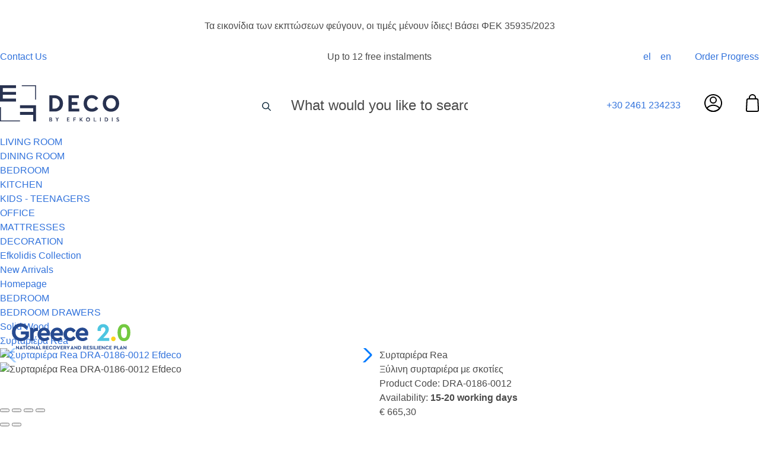

--- FILE ---
content_type: text/html; charset=UTF-8
request_url: https://www.efdeco.gr/en/krevatokamara/syrtatieres/syrtarieres-masif-ksylou/syrtariera-rea.html
body_size: 48119
content:
<!DOCTYPE html>
<html lang="en">
<head>
    <meta charset="UTF-8">
<meta name="viewport" content="width=device-width, initial-scale=1 maximum-scale=1.0, user-scalable=yes">
<meta http-equiv="X-UA-Compatible" content="ie=edge">
<link rel="stylesheet preload" href="https://use.typekit.net/upg3zzu.css" as="font">
<script>
  WebFontConfig = {
     typekit: { id: 'upg3zzu' }
  };

  (function(d) {
     var wf = d.createElement('script'), s = d.scripts[0];
     wf.src = 'https://ajax.googleapis.com/ajax/libs/webfont/1.6.26/webfont.js';
     wf.async = true;
     s.parentNode.insertBefore(wf, s);
  })(document);
</script>

<script src="/js/catalog/product/lazysizes.min.js" async></script>
<link rel="preload" href="https://www.efdeco.gr/js/above/above.js" as="script"/>
<meta name="csrf-token" content="wKgD5UwrhB6t0nM4ljfvOUouDiV61Um9recBSibk">

<meta name="generator" content="Keyvos CMS" />


        
    <title>Συρταριέρα Rea  μόνο με 665.30</title>

    <meta name="description" content="Συρταριέρα Rea Τραπεζάκι  - Αγοράστε online και οικονομικά από το ηλεκτρονικό κατάστημα επίπων σπιτιού Efdeco.">
    <meta name="keywords" content="Τραπεζακι Συρταριέρα Rea , επιπλα σπιτιου, efdeco, αγορα online" />



                    <link rel="alternate" hreflang="el" href="https://www.efdeco.gr/el/krevatokamara/syrtatieres/syrtarieres-masif-ksylou/syrtariera-rea.html" />
                        
    <link rel="canonical" href="https://www.efdeco.gr/en/syrtariera-rea.html" />

    <meta property="og:locale" content="en_US" />
    <meta property="og:type" content="website" />
    <meta property="og:title" content="Συρταριέρα Rea  μόνο με 665.30" />
    <meta property="og:description" content="Συρταριέρα Rea Τραπεζάκι  - Αγοράστε online και οικονομικά από το ηλεκτρονικό κατάστημα επίπων σπιτιού Efdeco.">
    <meta property="og:url" content="https://www.efdeco.gr/en/krevatokamara/syrtatieres/syrtarieres-masif-ksylou/syrtariera-rea.html" />
    <meta property="og:site_name" content="Efkolidis">

    <meta property="og:image" content="https://www.efdeco.gr/storage/infocube_image_cache/1200x630/i3commerce/images/a/_/a_9043.jpg?ext=jpg&amp;v=07102025045246" />
    <meta name="twitter:image" content="https://www.efdeco.gr/storage/infocube_image_cache/1200x630/i3commerce/images/a/_/a_9043.jpg?ext=jpg&amp;v=07102025045246" /> 

    <meta name="twitter:card" content="summary_large_image"/>
    <meta name="twitter:creator" content="Infocube"/>
    <meta name="twitter:description" content="Συρταριέρα Rea Τραπεζάκι  - Αγοράστε online και οικονομικά από το ηλεκτρονικό κατάστημα επίπων σπιτιού Efdeco."/>
    <meta name="twitter:title" content="Συρταριέρα Rea  μόνο με 665.30"/>
    <meta name="twitter:site" content="Efkolidis"/>

<style>
    html{font-family:gill-sans-nova,sans-serif}figure img{-webkit-transition:.15s linear;-o-transition:.15s linear;transition:.15s linear}figure.image{background-color:var(--base-pr)}.lazyload,.lazyloading{opacity:.5;-webkit-filter:blur(15px);filter:blur(15px)}.lazyloaded{-webkit-transition:opacity .1s;-o-transition:opacity .1s;transition:opacity .1s}@-webkit-keyframes spinAround{0%{-webkit-transform:rotate(0deg);transform:rotate(0deg)}to{-webkit-transform:rotate(359deg);transform:rotate(359deg)}}@keyframes spinAround{0%{-webkit-transform:rotate(0deg);transform:rotate(0deg)}to{-webkit-transform:rotate(359deg);transform:rotate(359deg)}}.is-unselectable{-webkit-touch-callout:none;-webkit-user-select:none;-moz-user-select:none;-ms-user-select:none;user-select:none}.is-overlay{bottom:0;left:0;position:absolute;right:0;top:0}.has-text-white{color:#fff!important}a.has-text-white:focus,a.has-text-white:hover{color:#e6e6e6!important}.has-background-white{background-color:#fff!important}.has-text-black{color:#0a0a0a!important}a.has-text-black:focus,a.has-text-black:hover{color:#000!important}.has-background-black{background-color:#0a0a0a!important}.has-text-light{color:#f5f5f5!important}a.has-text-light:focus,a.has-text-light:hover{color:#dbdbdb!important}.has-background-light{background-color:#f5f5f5!important}.has-text-dark{color:#363636!important}a.has-text-dark:focus,a.has-text-dark:hover{color:#1c1c1c!important}.has-background-dark{background-color:#363636!important}.has-text-primary{color:#00d1b2!important}a.has-text-primary:focus,a.has-text-primary:hover{color:#009e86!important}.has-background-primary{background-color:#00d1b2!important}.has-text-primary-light{color:#ebfffc!important}a.has-text-primary-light:focus,a.has-text-primary-light:hover{color:#b8fff4!important}.has-background-primary-light{background-color:#ebfffc!important}.has-text-primary-dark{color:#00947e!important}a.has-text-primary-dark:focus,a.has-text-primary-dark:hover{color:#00c7a9!important}.has-background-primary-dark{background-color:#00947e!important}.has-text-link{color:#3273dc!important}a.has-text-link:focus,a.has-text-link:hover{color:#205bbc!important}.has-background-link{background-color:#3273dc!important}.has-text-link-light{color:#eef3fc!important}a.has-text-link-light:focus,a.has-text-link-light:hover{color:#c2d5f5!important}.has-background-link-light{background-color:#eef3fc!important}.has-text-link-dark{color:#2160c4!important}a.has-text-link-dark:focus,a.has-text-link-dark:hover{color:#3b79de!important}.has-background-link-dark{background-color:#2160c4!important}.has-text-info{color:#3298dc!important}a.has-text-info:focus,a.has-text-info:hover{color:#207dbc!important}.has-background-info{background-color:#3298dc!important}.has-text-info-light{color:#eef6fc!important}a.has-text-info-light:focus,a.has-text-info-light:hover{color:#c2e0f5!important}.has-background-info-light{background-color:#eef6fc!important}.has-text-info-dark{color:#1d72aa!important}a.has-text-info-dark:focus,a.has-text-info-dark:hover{color:#248fd6!important}.has-background-info-dark{background-color:#1d72aa!important}.has-text-success{color:#48c774!important}a.has-text-success:focus,a.has-text-success:hover{color:#34a85c!important}.has-background-success{background-color:#48c774!important}.has-text-success-light{color:#effaf3!important}a.has-text-success-light:focus,a.has-text-success-light:hover{color:#c8eed6!important}.has-background-success-light{background-color:#effaf3!important}.has-text-success-dark{color:#257942!important}a.has-text-success-dark:focus,a.has-text-success-dark:hover{color:#31a058!important}.has-background-success-dark{background-color:#257942!important}.has-text-warning{color:#ffdd57!important}a.has-text-warning:focus,a.has-text-warning:hover{color:#ffd324!important}.has-background-warning{background-color:#ffdd57!important}.has-text-warning-light{color:#fffbeb!important}a.has-text-warning-light:focus,a.has-text-warning-light:hover{color:#fff1b8!important}.has-background-warning-light{background-color:#fffbeb!important}.has-text-warning-dark{color:#947600!important}a.has-text-warning-dark:focus,a.has-text-warning-dark:hover{color:#c79f00!important}.has-background-warning-dark{background-color:#947600!important}.has-text-danger{color:#f14668!important}a.has-text-danger:focus,a.has-text-danger:hover{color:#ee1742!important}.has-background-danger{background-color:#f14668!important}.has-text-danger-light{color:#feecf0!important}a.has-text-danger-light:focus,a.has-text-danger-light:hover{color:#fabdc9!important}.has-background-danger-light{background-color:#feecf0!important}.has-text-danger-dark{color:#cc0f35!important}a.has-text-danger-dark:focus,a.has-text-danger-dark:hover{color:#ee2049!important}.has-background-danger-dark{background-color:#cc0f35!important}.has-text-black-bis{color:#121212!important}.has-background-black-bis{background-color:#121212!important}.has-text-black-ter{color:#242424!important}.has-background-black-ter{background-color:#242424!important}.has-text-grey-darker{color:#363636!important}.has-background-grey-darker{background-color:#363636!important}.has-text-grey-dark{color:#4a4a4a!important}.has-background-grey-dark{background-color:#4a4a4a!important}.has-text-grey{color:#7a7a7a!important}.has-background-grey{background-color:#7a7a7a!important}.has-text-grey-light{color:#b5b5b5!important}.has-background-grey-light{background-color:#b5b5b5!important}.has-text-grey-lighter{color:#dbdbdb!important}.has-background-grey-lighter{background-color:#dbdbdb!important}.has-text-white-ter{color:#f5f5f5!important}.has-background-white-ter{background-color:#f5f5f5!important}.has-text-white-bis{color:#fafafa!important}.has-background-white-bis{background-color:#fafafa!important}.is-flex-direction-row{-webkit-box-orient:horizontal!important;-webkit-box-direction:normal!important;-ms-flex-direction:row!important;flex-direction:row!important}.is-flex-direction-row-reverse{-webkit-box-orient:horizontal!important;-webkit-box-direction:reverse!important;-ms-flex-direction:row-reverse!important;flex-direction:row-reverse!important}.is-flex-direction-column{-webkit-box-orient:vertical!important;-webkit-box-direction:normal!important;-ms-flex-direction:column!important;flex-direction:column!important}.is-flex-direction-column-reverse{-webkit-box-orient:vertical!important;-webkit-box-direction:reverse!important;-ms-flex-direction:column-reverse!important;flex-direction:column-reverse!important}.is-flex-wrap-nowrap{-ms-flex-wrap:nowrap!important;flex-wrap:nowrap!important}.is-flex-wrap-wrap{-ms-flex-wrap:wrap!important;flex-wrap:wrap!important}.is-flex-wrap-wrap-reverse{-ms-flex-wrap:wrap-reverse!important;flex-wrap:wrap-reverse!important}.is-justify-content-flex-start{-webkit-box-pack:start!important;-ms-flex-pack:start!important;justify-content:flex-start!important}.is-justify-content-flex-end{-webkit-box-pack:end!important;-ms-flex-pack:end!important;justify-content:flex-end!important}.is-justify-content-center{-webkit-box-pack:center!important;-ms-flex-pack:center!important;justify-content:center!important}.is-justify-content-space-between{-webkit-box-pack:justify!important;-ms-flex-pack:justify!important;justify-content:space-between!important}.is-justify-content-space-around{-ms-flex-pack:distribute!important;justify-content:space-around!important}.is-justify-content-space-evenly{-webkit-box-pack:space-evenly!important;-ms-flex-pack:space-evenly!important;justify-content:space-evenly!important}.is-justify-content-start{-webkit-box-pack:start!important;-ms-flex-pack:start!important;justify-content:start!important}.is-justify-content-end{-webkit-box-pack:end!important;-ms-flex-pack:end!important;justify-content:end!important}.is-justify-content-left{-webkit-box-pack:left!important;-ms-flex-pack:left!important;justify-content:left!important}.is-justify-content-right{-webkit-box-pack:right!important;-ms-flex-pack:right!important;justify-content:right!important}.is-align-content-flex-start{-ms-flex-line-pack:start!important;align-content:flex-start!important}.is-align-content-flex-end{-ms-flex-line-pack:end!important;align-content:flex-end!important}.is-align-content-center{-ms-flex-line-pack:center!important;align-content:center!important}.is-align-content-space-between{-ms-flex-line-pack:justify!important;align-content:space-between!important}.is-align-content-space-around{-ms-flex-line-pack:distribute!important;align-content:space-around!important}.is-align-content-space-evenly{-ms-flex-line-pack:space-evenly!important;align-content:space-evenly!important}.is-align-content-stretch{-ms-flex-line-pack:stretch!important;align-content:stretch!important}.is-align-content-start{-ms-flex-line-pack:start!important;align-content:start!important}.is-align-content-end{-ms-flex-line-pack:end!important;align-content:end!important}.is-align-content-baseline{-ms-flex-line-pack:baseline!important;align-content:baseline!important}.is-align-items-stretch{-webkit-box-align:stretch!important;-ms-flex-align:stretch!important;align-items:stretch!important}.is-align-items-flex-start{-webkit-box-align:start!important;-ms-flex-align:start!important;align-items:flex-start!important}.is-align-items-flex-end{-webkit-box-align:end!important;-ms-flex-align:end!important;align-items:flex-end!important}.is-align-items-center{-webkit-box-align:center!important;-ms-flex-align:center!important;align-items:center!important}.is-align-items-baseline{-webkit-box-align:baseline!important;-ms-flex-align:baseline!important;align-items:baseline!important}.is-align-items-start{-webkit-box-align:start!important;-ms-flex-align:start!important;align-items:start!important}.is-align-items-end{-webkit-box-align:end!important;-ms-flex-align:end!important;align-items:end!important}.is-align-items-self-start{-webkit-box-align:self-start!important;-ms-flex-align:self-start!important;align-items:self-start!important}.is-align-items-self-end{-webkit-box-align:self-end!important;-ms-flex-align:self-end!important;align-items:self-end!important}.is-align-self-auto{-ms-flex-item-align:auto!important;align-self:auto!important}.is-align-self-flex-start{-ms-flex-item-align:start!important;align-self:flex-start!important}.is-align-self-flex-end{-ms-flex-item-align:end!important;align-self:flex-end!important}.is-align-self-center{-ms-flex-item-align:center!important;align-self:center!important}.is-align-self-baseline{-ms-flex-item-align:baseline!important;align-self:baseline!important}.is-align-self-stretch{-ms-flex-item-align:stretch!important;align-self:stretch!important}.is-flex-grow-0{-webkit-box-flex:0!important;-ms-flex-positive:0!important;flex-grow:0!important}.is-flex-grow-1{-webkit-box-flex:1!important;-ms-flex-positive:1!important;flex-grow:1!important}.is-flex-grow-2{-webkit-box-flex:2!important;-ms-flex-positive:2!important;flex-grow:2!important}.is-flex-grow-3{-webkit-box-flex:3!important;-ms-flex-positive:3!important;flex-grow:3!important}.is-flex-grow-4{-webkit-box-flex:4!important;-ms-flex-positive:4!important;flex-grow:4!important}.is-flex-grow-5{-webkit-box-flex:5!important;-ms-flex-positive:5!important;flex-grow:5!important}.is-flex-shrink-0{-ms-flex-negative:0!important;flex-shrink:0!important}.is-flex-shrink-1{-ms-flex-negative:1!important;flex-shrink:1!important}.is-flex-shrink-2{-ms-flex-negative:2!important;flex-shrink:2!important}.is-flex-shrink-3{-ms-flex-negative:3!important;flex-shrink:3!important}.is-flex-shrink-4{-ms-flex-negative:4!important;flex-shrink:4!important}.is-flex-shrink-5{-ms-flex-negative:5!important;flex-shrink:5!important}.is-clearfix:after{clear:both;content:" ";display:table}.is-pulled-left{float:left!important}.is-pulled-right{float:right!important}.is-radiusless{border-radius:0!important}.is-shadowless{-webkit-box-shadow:none!important;box-shadow:none!important}.is-clickable{cursor:pointer!important}.is-clipped{overflow:hidden!important}.is-relative{position:relative!important}.is-marginless{margin:0!important}.is-paddingless{padding:0!important}.m-0{margin:0!important}.mt-0{margin-top:0!important}.mr-0{margin-right:0!important}.mb-0{margin-bottom:0!important}.ml-0,.mx-0{margin-left:0!important}.mx-0{margin-right:0!important}.my-0{margin-top:0!important;margin-bottom:0!important}.m-1{margin:.25rem!important}.mt-1{margin-top:.25rem!important}.mr-1{margin-right:.25rem!important}.mb-1{margin-bottom:.25rem!important}.ml-1,.mx-1{margin-left:.25rem!important}.mx-1{margin-right:.25rem!important}.my-1{margin-top:.25rem!important;margin-bottom:.25rem!important}.m-2{margin:.5rem!important}.mt-2{margin-top:.5rem!important}.mr-2{margin-right:.5rem!important}.mb-2{margin-bottom:.5rem!important}.ml-2,.mx-2{margin-left:.5rem!important}.mx-2{margin-right:.5rem!important}.my-2{margin-top:.5rem!important;margin-bottom:.5rem!important}.m-3{margin:.75rem!important}.mt-3{margin-top:.75rem!important}.mr-3{margin-right:.75rem!important}.mb-3{margin-bottom:.75rem!important}.ml-3,.mx-3{margin-left:.75rem!important}.mx-3{margin-right:.75rem!important}.my-3{margin-top:.75rem!important;margin-bottom:.75rem!important}.m-4{margin:1rem!important}.mt-4{margin-top:1rem!important}.mr-4{margin-right:1rem!important}.mb-4{margin-bottom:1rem!important}.ml-4,.mx-4{margin-left:1rem!important}.mx-4{margin-right:1rem!important}.my-4{margin-top:1rem!important;margin-bottom:1rem!important}.m-5{margin:1.5rem!important}.mt-5{margin-top:1.5rem!important}.mr-5{margin-right:1.5rem!important}.mb-5{margin-bottom:1.5rem!important}.ml-5,.mx-5{margin-left:1.5rem!important}.mx-5{margin-right:1.5rem!important}.my-5{margin-top:1.5rem!important;margin-bottom:1.5rem!important}.m-6{margin:3rem!important}.mt-6{margin-top:3rem!important}.mr-6{margin-right:3rem!important}.mb-6{margin-bottom:3rem!important}.ml-6,.mx-6{margin-left:3rem!important}.mx-6{margin-right:3rem!important}.my-6{margin-top:3rem!important;margin-bottom:3rem!important}.p-0{padding:0!important}.pt-0{padding-top:0!important}.pr-0{padding-right:0!important}.pb-0{padding-bottom:0!important}.pl-0,.px-0{padding-left:0!important}.px-0{padding-right:0!important}.py-0{padding-top:0!important;padding-bottom:0!important}.p-1{padding:.25rem!important}.pt-1{padding-top:.25rem!important}.pr-1{padding-right:.25rem!important}.pb-1{padding-bottom:.25rem!important}.pl-1,.px-1{padding-left:.25rem!important}.px-1{padding-right:.25rem!important}.py-1{padding-top:.25rem!important;padding-bottom:.25rem!important}.p-2{padding:.5rem!important}.pt-2{padding-top:.5rem!important}.pr-2{padding-right:.5rem!important}.pb-2{padding-bottom:.5rem!important}.pl-2,.px-2{padding-left:.5rem!important}.px-2{padding-right:.5rem!important}.py-2{padding-top:.5rem!important;padding-bottom:.5rem!important}.p-3{padding:.75rem!important}.pt-3{padding-top:.75rem!important}.pr-3{padding-right:.75rem!important}.pb-3{padding-bottom:.75rem!important}.pl-3,.px-3{padding-left:.75rem!important}.px-3{padding-right:.75rem!important}.py-3{padding-top:.75rem!important;padding-bottom:.75rem!important}.p-4{padding:1rem!important}.pt-4{padding-top:1rem!important}.pr-4{padding-right:1rem!important}.pb-4{padding-bottom:1rem!important}.pl-4,.px-4{padding-left:1rem!important}.px-4{padding-right:1rem!important}.py-4{padding-top:1rem!important;padding-bottom:1rem!important}.p-5{padding:1.5rem!important}.pt-5{padding-top:1.5rem!important}.pr-5{padding-right:1.5rem!important}.pb-5{padding-bottom:1.5rem!important}.pl-5,.px-5{padding-left:1.5rem!important}.px-5{padding-right:1.5rem!important}.py-5{padding-top:1.5rem!important;padding-bottom:1.5rem!important}.p-6{padding:3rem!important}.pt-6{padding-top:3rem!important}.pr-6{padding-right:3rem!important}.pb-6{padding-bottom:3rem!important}.pl-6,.px-6{padding-left:3rem!important}.px-6{padding-right:3rem!important}.py-6{padding-top:3rem!important;padding-bottom:3rem!important}.is-size-1{font-size:3rem!important}.is-size-2{font-size:2.5rem!important}.is-size-3{font-size:2rem!important}.is-size-4{font-size:1.5rem!important}.is-size-5{font-size:1.25rem!important}.is-size-6{font-size:1rem!important}.is-size-7{font-size:.75rem!important}@media screen and (max-width:768px){.is-size-1-mobile{font-size:3rem!important}.is-size-2-mobile{font-size:2.5rem!important}.is-size-3-mobile{font-size:2rem!important}.is-size-4-mobile{font-size:1.5rem!important}.is-size-5-mobile{font-size:1.25rem!important}.is-size-6-mobile{font-size:1rem!important}.is-size-7-mobile{font-size:.75rem!important}}@media print,screen and (min-width:769px){.is-size-1-tablet{font-size:3rem!important}.is-size-2-tablet{font-size:2.5rem!important}.is-size-3-tablet{font-size:2rem!important}.is-size-4-tablet{font-size:1.5rem!important}.is-size-5-tablet{font-size:1.25rem!important}.is-size-6-tablet{font-size:1rem!important}.is-size-7-tablet{font-size:.75rem!important}}@media screen and (max-width:1023px){.is-size-1-touch{font-size:3rem!important}.is-size-2-touch{font-size:2.5rem!important}.is-size-3-touch{font-size:2rem!important}.is-size-4-touch{font-size:1.5rem!important}.is-size-5-touch{font-size:1.25rem!important}.is-size-6-touch{font-size:1rem!important}.is-size-7-touch{font-size:.75rem!important}}@media screen and (min-width:1024px){.is-size-1-desktop{font-size:3rem!important}.is-size-2-desktop{font-size:2.5rem!important}.is-size-3-desktop{font-size:2rem!important}.is-size-4-desktop{font-size:1.5rem!important}.is-size-5-desktop{font-size:1.25rem!important}.is-size-6-desktop{font-size:1rem!important}.is-size-7-desktop{font-size:.75rem!important}}@media screen and (min-width:1216px){.is-size-1-widescreen{font-size:3rem!important}.is-size-2-widescreen{font-size:2.5rem!important}.is-size-3-widescreen{font-size:2rem!important}.is-size-4-widescreen{font-size:1.5rem!important}.is-size-5-widescreen{font-size:1.25rem!important}.is-size-6-widescreen{font-size:1rem!important}.is-size-7-widescreen{font-size:.75rem!important}}@media screen and (min-width:1408px){.is-size-1-fullhd{font-size:3rem!important}.is-size-2-fullhd{font-size:2.5rem!important}.is-size-3-fullhd{font-size:2rem!important}.is-size-4-fullhd{font-size:1.5rem!important}.is-size-5-fullhd{font-size:1.25rem!important}.is-size-6-fullhd{font-size:1rem!important}.is-size-7-fullhd{font-size:.75rem!important}}.has-text-centered{text-align:center!important}.has-text-justified{text-align:justify!important}.has-text-left{text-align:left!important}.has-text-right{text-align:right!important}@media screen and (max-width:768px){.has-text-centered-mobile{text-align:center!important}}@media print,screen and (min-width:769px){.has-text-centered-tablet{text-align:center!important}}@media screen and (min-width:769px) and (max-width:1023px){.has-text-centered-tablet-only{text-align:center!important}}@media screen and (max-width:1023px){.has-text-centered-touch{text-align:center!important}}@media screen and (min-width:1024px){.has-text-centered-desktop{text-align:center!important}}@media screen and (min-width:1024px) and (max-width:1215px){.has-text-centered-desktop-only{text-align:center!important}}@media screen and (min-width:1216px){.has-text-centered-widescreen{text-align:center!important}}@media screen and (min-width:1216px) and (max-width:1407px){.has-text-centered-widescreen-only{text-align:center!important}}@media screen and (min-width:1408px){.has-text-centered-fullhd{text-align:center!important}}@media screen and (max-width:768px){.has-text-justified-mobile{text-align:justify!important}}@media print,screen and (min-width:769px){.has-text-justified-tablet{text-align:justify!important}}@media screen and (min-width:769px) and (max-width:1023px){.has-text-justified-tablet-only{text-align:justify!important}}@media screen and (max-width:1023px){.has-text-justified-touch{text-align:justify!important}}@media screen and (min-width:1024px){.has-text-justified-desktop{text-align:justify!important}}@media screen and (min-width:1024px) and (max-width:1215px){.has-text-justified-desktop-only{text-align:justify!important}}@media screen and (min-width:1216px){.has-text-justified-widescreen{text-align:justify!important}}@media screen and (min-width:1216px) and (max-width:1407px){.has-text-justified-widescreen-only{text-align:justify!important}}@media screen and (min-width:1408px){.has-text-justified-fullhd{text-align:justify!important}}@media screen and (max-width:768px){.has-text-left-mobile{text-align:left!important}}@media print,screen and (min-width:769px){.has-text-left-tablet{text-align:left!important}}@media screen and (min-width:769px) and (max-width:1023px){.has-text-left-tablet-only{text-align:left!important}}@media screen and (max-width:1023px){.has-text-left-touch{text-align:left!important}}@media screen and (min-width:1024px){.has-text-left-desktop{text-align:left!important}}@media screen and (min-width:1024px) and (max-width:1215px){.has-text-left-desktop-only{text-align:left!important}}@media screen and (min-width:1216px){.has-text-left-widescreen{text-align:left!important}}@media screen and (min-width:1216px) and (max-width:1407px){.has-text-left-widescreen-only{text-align:left!important}}@media screen and (min-width:1408px){.has-text-left-fullhd{text-align:left!important}}@media screen and (max-width:768px){.has-text-right-mobile{text-align:right!important}}@media print,screen and (min-width:769px){.has-text-right-tablet{text-align:right!important}}@media screen and (min-width:769px) and (max-width:1023px){.has-text-right-tablet-only{text-align:right!important}}@media screen and (max-width:1023px){.has-text-right-touch{text-align:right!important}}@media screen and (min-width:1024px){.has-text-right-desktop{text-align:right!important}}@media screen and (min-width:1024px) and (max-width:1215px){.has-text-right-desktop-only{text-align:right!important}}@media screen and (min-width:1216px){.has-text-right-widescreen{text-align:right!important}}@media screen and (min-width:1216px) and (max-width:1407px){.has-text-right-widescreen-only{text-align:right!important}}@media screen and (min-width:1408px){.has-text-right-fullhd{text-align:right!important}}.is-capitalized{text-transform:capitalize!important}.is-lowercase{text-transform:lowercase!important}.is-uppercase{text-transform:uppercase!important}.is-italic{font-style:italic!important}.has-text-weight-light{font-weight:300!important}.has-text-weight-normal{font-weight:400!important}.has-text-weight-medium{font-weight:500!important}.has-text-weight-semibold{font-weight:600!important}.has-text-weight-bold{font-weight:700!important}.is-family-primary,.is-family-sans-serif,.is-family-secondary{font-family:BlinkMacSystemFont,-apple-system,Segoe UI,Roboto,Oxygen,Ubuntu,Cantarell,Fira Sans,Droid Sans,Helvetica Neue,Helvetica,Arial,sans-serif!important}.is-family-code,.is-family-monospace{font-family:monospace!important}.is-block{display:block!important}@media screen and (max-width:768px){.is-block-mobile{display:block!important}}@media print,screen and (min-width:769px){.is-block-tablet{display:block!important}}@media screen and (min-width:769px) and (max-width:1023px){.is-block-tablet-only{display:block!important}}@media screen and (max-width:1023px){.is-block-touch{display:block!important}}@media screen and (min-width:1024px){.is-block-desktop{display:block!important}}@media screen and (min-width:1024px) and (max-width:1215px){.is-block-desktop-only{display:block!important}}@media screen and (min-width:1216px){.is-block-widescreen{display:block!important}}@media screen and (min-width:1216px) and (max-width:1407px){.is-block-widescreen-only{display:block!important}}@media screen and (min-width:1408px){.is-block-fullhd{display:block!important}}.is-flex{display:-webkit-box!important;display:-ms-flexbox!important;display:flex!important}@media screen and (max-width:768px){.is-flex-mobile{display:-webkit-box!important;display:-ms-flexbox!important;display:flex!important}}@media print,screen and (min-width:769px){.is-flex-tablet{display:-webkit-box!important;display:-ms-flexbox!important;display:flex!important}}@media screen and (min-width:769px) and (max-width:1023px){.is-flex-tablet-only{display:-webkit-box!important;display:-ms-flexbox!important;display:flex!important}}@media screen and (max-width:1023px){.is-flex-touch{display:-webkit-box!important;display:-ms-flexbox!important;display:flex!important}}@media screen and (min-width:1024px){.is-flex-desktop{display:-webkit-box!important;display:-ms-flexbox!important;display:flex!important}}@media screen and (min-width:1024px) and (max-width:1215px){.is-flex-desktop-only{display:-webkit-box!important;display:-ms-flexbox!important;display:flex!important}}@media screen and (min-width:1216px){.is-flex-widescreen{display:-webkit-box!important;display:-ms-flexbox!important;display:flex!important}}@media screen and (min-width:1216px) and (max-width:1407px){.is-flex-widescreen-only{display:-webkit-box!important;display:-ms-flexbox!important;display:flex!important}}@media screen and (min-width:1408px){.is-flex-fullhd{display:-webkit-box!important;display:-ms-flexbox!important;display:flex!important}}.is-inline{display:inline!important}@media screen and (max-width:768px){.is-inline-mobile{display:inline!important}}@media print,screen and (min-width:769px){.is-inline-tablet{display:inline!important}}@media screen and (min-width:769px) and (max-width:1023px){.is-inline-tablet-only{display:inline!important}}@media screen and (max-width:1023px){.is-inline-touch{display:inline!important}}@media screen and (min-width:1024px){.is-inline-desktop{display:inline!important}}@media screen and (min-width:1024px) and (max-width:1215px){.is-inline-desktop-only{display:inline!important}}@media screen and (min-width:1216px){.is-inline-widescreen{display:inline!important}}@media screen and (min-width:1216px) and (max-width:1407px){.is-inline-widescreen-only{display:inline!important}}@media screen and (min-width:1408px){.is-inline-fullhd{display:inline!important}}.is-inline-block{display:inline-block!important}@media screen and (max-width:768px){.is-inline-block-mobile{display:inline-block!important}}@media print,screen and (min-width:769px){.is-inline-block-tablet{display:inline-block!important}}@media screen and (min-width:769px) and (max-width:1023px){.is-inline-block-tablet-only{display:inline-block!important}}@media screen and (max-width:1023px){.is-inline-block-touch{display:inline-block!important}}@media screen and (min-width:1024px){.is-inline-block-desktop{display:inline-block!important}}@media screen and (min-width:1024px) and (max-width:1215px){.is-inline-block-desktop-only{display:inline-block!important}}@media screen and (min-width:1216px){.is-inline-block-widescreen{display:inline-block!important}}@media screen and (min-width:1216px) and (max-width:1407px){.is-inline-block-widescreen-only{display:inline-block!important}}@media screen and (min-width:1408px){.is-inline-block-fullhd{display:inline-block!important}}.is-inline-flex{display:-webkit-inline-box!important;display:-ms-inline-flexbox!important;display:inline-flex!important}@media screen and (max-width:768px){.is-inline-flex-mobile{display:-webkit-inline-box!important;display:-ms-inline-flexbox!important;display:inline-flex!important}}@media print,screen and (min-width:769px){.is-inline-flex-tablet{display:-webkit-inline-box!important;display:-ms-inline-flexbox!important;display:inline-flex!important}}@media screen and (min-width:769px) and (max-width:1023px){.is-inline-flex-tablet-only{display:-webkit-inline-box!important;display:-ms-inline-flexbox!important;display:inline-flex!important}}@media screen and (max-width:1023px){.is-inline-flex-touch{display:-webkit-inline-box!important;display:-ms-inline-flexbox!important;display:inline-flex!important}}@media screen and (min-width:1024px){.is-inline-flex-desktop{display:-webkit-inline-box!important;display:-ms-inline-flexbox!important;display:inline-flex!important}}@media screen and (min-width:1024px) and (max-width:1215px){.is-inline-flex-desktop-only{display:-webkit-inline-box!important;display:-ms-inline-flexbox!important;display:inline-flex!important}}@media screen and (min-width:1216px){.is-inline-flex-widescreen{display:-webkit-inline-box!important;display:-ms-inline-flexbox!important;display:inline-flex!important}}@media screen and (min-width:1216px) and (max-width:1407px){.is-inline-flex-widescreen-only{display:-webkit-inline-box!important;display:-ms-inline-flexbox!important;display:inline-flex!important}}@media screen and (min-width:1408px){.is-inline-flex-fullhd{display:-webkit-inline-box!important;display:-ms-inline-flexbox!important;display:inline-flex!important}}.is-hidden{display:none!important}.is-sr-only{border:none!important;clip:rect(0,0,0,0)!important;height:.01em!important;overflow:hidden!important;padding:0!important;position:absolute!important;white-space:nowrap!important;width:.01em!important}@media screen and (max-width:768px){.is-hidden-mobile{display:none!important}}@media print,screen and (min-width:769px){.is-hidden-tablet{display:none!important}}@media screen and (min-width:769px) and (max-width:1023px){.is-hidden-tablet-only{display:none!important}}@media screen and (max-width:1023px){.is-hidden-touch{display:none!important}}@media screen and (min-width:1024px){.is-hidden-desktop{display:none!important}}@media screen and (min-width:1024px) and (max-width:1215px){.is-hidden-desktop-only{display:none!important}}@media screen and (min-width:1216px){.is-hidden-widescreen{display:none!important}}@media screen and (min-width:1216px) and (max-width:1407px){.is-hidden-widescreen-only{display:none!important}}@media screen and (min-width:1408px){.is-hidden-fullhd{display:none!important}}.is-invisible{visibility:hidden!important}@media screen and (max-width:768px){.is-invisible-mobile{visibility:hidden!important}}@media print,screen and (min-width:769px){.is-invisible-tablet{visibility:hidden!important}}@media screen and (min-width:769px) and (max-width:1023px){.is-invisible-tablet-only{visibility:hidden!important}}@media screen and (max-width:1023px){.is-invisible-touch{visibility:hidden!important}}@media screen and (min-width:1024px){.is-invisible-desktop{visibility:hidden!important}}@media screen and (min-width:1024px) and (max-width:1215px){.is-invisible-desktop-only{visibility:hidden!important}}@media screen and (min-width:1216px){.is-invisible-widescreen{visibility:hidden!important}}@media screen and (min-width:1216px) and (max-width:1407px){.is-invisible-widescreen-only{visibility:hidden!important}}@media screen and (min-width:1408px){.is-invisible-fullhd{visibility:hidden!important}}.column{display:block;-ms-flex-preferred-size:0;flex-basis:0;-webkit-box-flex:1;-ms-flex-positive:1;flex-grow:1;-ms-flex-negative:1;flex-shrink:1;padding:.75rem}.columns.is-mobile>.column.is-narrow{-webkit-box-flex:0;-ms-flex:none;flex:none}.columns.is-mobile>.column.is-full{-webkit-box-flex:0;-ms-flex:none;flex:none;width:100%}.columns.is-mobile>.column.is-three-quarters{-webkit-box-flex:0;-ms-flex:none;flex:none;width:75%}.columns.is-mobile>.column.is-two-thirds{-webkit-box-flex:0;-ms-flex:none;flex:none;width:66.6666%}.columns.is-mobile>.column.is-half{-webkit-box-flex:0;-ms-flex:none;flex:none;width:50%}.columns.is-mobile>.column.is-one-third{-webkit-box-flex:0;-ms-flex:none;flex:none;width:33.3333%}.columns.is-mobile>.column.is-one-quarter{-webkit-box-flex:0;-ms-flex:none;flex:none;width:25%}.columns.is-mobile>.column.is-one-fifth{-webkit-box-flex:0;-ms-flex:none;flex:none;width:20%}.columns.is-mobile>.column.is-two-fifths{-webkit-box-flex:0;-ms-flex:none;flex:none;width:40%}.columns.is-mobile>.column.is-three-fifths{-webkit-box-flex:0;-ms-flex:none;flex:none;width:60%}.columns.is-mobile>.column.is-four-fifths{-webkit-box-flex:0;-ms-flex:none;flex:none;width:80%}.columns.is-mobile>.column.is-offset-three-quarters{margin-left:75%}.columns.is-mobile>.column.is-offset-two-thirds{margin-left:66.6666%}.columns.is-mobile>.column.is-offset-half{margin-left:50%}.columns.is-mobile>.column.is-offset-one-third{margin-left:33.3333%}.columns.is-mobile>.column.is-offset-one-quarter{margin-left:25%}.columns.is-mobile>.column.is-offset-one-fifth{margin-left:20%}.columns.is-mobile>.column.is-offset-two-fifths{margin-left:40%}.columns.is-mobile>.column.is-offset-three-fifths{margin-left:60%}.columns.is-mobile>.column.is-offset-four-fifths{margin-left:80%}.columns.is-mobile>.column.is-0{-webkit-box-flex:0;-ms-flex:none;flex:none;width:0}.columns.is-mobile>.column.is-offset-0{margin-left:0}.columns.is-mobile>.column.is-1{-webkit-box-flex:0;-ms-flex:none;flex:none;width:8.3333333333%}.columns.is-mobile>.column.is-offset-1{margin-left:8.3333333333%}.columns.is-mobile>.column.is-2{-webkit-box-flex:0;-ms-flex:none;flex:none;width:16.6666666667%}.columns.is-mobile>.column.is-offset-2{margin-left:16.6666666667%}.columns.is-mobile>.column.is-3{-webkit-box-flex:0;-ms-flex:none;flex:none;width:25%}.columns.is-mobile>.column.is-offset-3{margin-left:25%}.columns.is-mobile>.column.is-4{-webkit-box-flex:0;-ms-flex:none;flex:none;width:33.3333333333%}.columns.is-mobile>.column.is-offset-4{margin-left:33.3333333333%}.columns.is-mobile>.column.is-5{-webkit-box-flex:0;-ms-flex:none;flex:none;width:41.6666666667%}.columns.is-mobile>.column.is-offset-5{margin-left:41.6666666667%}.columns.is-mobile>.column.is-6{-webkit-box-flex:0;-ms-flex:none;flex:none;width:50%}.columns.is-mobile>.column.is-offset-6{margin-left:50%}.columns.is-mobile>.column.is-7{-webkit-box-flex:0;-ms-flex:none;flex:none;width:58.3333333333%}.columns.is-mobile>.column.is-offset-7{margin-left:58.3333333333%}.columns.is-mobile>.column.is-8{-webkit-box-flex:0;-ms-flex:none;flex:none;width:66.6666666667%}.columns.is-mobile>.column.is-offset-8{margin-left:66.6666666667%}.columns.is-mobile>.column.is-9{-webkit-box-flex:0;-ms-flex:none;flex:none;width:75%}.columns.is-mobile>.column.is-offset-9{margin-left:75%}.columns.is-mobile>.column.is-10{-webkit-box-flex:0;-ms-flex:none;flex:none;width:83.3333333333%}.columns.is-mobile>.column.is-offset-10{margin-left:83.3333333333%}.columns.is-mobile>.column.is-11{-webkit-box-flex:0;-ms-flex:none;flex:none;width:91.6666666667%}.columns.is-mobile>.column.is-offset-11{margin-left:91.6666666667%}.columns.is-mobile>.column.is-12{-webkit-box-flex:0;-ms-flex:none;flex:none;width:100%}.columns.is-mobile>.column.is-offset-12{margin-left:100%}@media screen and (max-width:768px){.column.is-full-mobile,.column.is-narrow-mobile{-webkit-box-flex:0;-ms-flex:none;flex:none}.column.is-full-mobile{width:100%}.column.is-three-quarters-mobile{-webkit-box-flex:0;-ms-flex:none;flex:none;width:75%}.column.is-two-thirds-mobile{-webkit-box-flex:0;-ms-flex:none;flex:none;width:66.6666%}.column.is-half-mobile{-webkit-box-flex:0;-ms-flex:none;flex:none;width:50%}.column.is-one-third-mobile{-webkit-box-flex:0;-ms-flex:none;flex:none;width:33.3333%}.column.is-one-quarter-mobile{-webkit-box-flex:0;-ms-flex:none;flex:none;width:25%}.column.is-one-fifth-mobile{-webkit-box-flex:0;-ms-flex:none;flex:none;width:20%}.column.is-two-fifths-mobile{-webkit-box-flex:0;-ms-flex:none;flex:none;width:40%}.column.is-three-fifths-mobile{-webkit-box-flex:0;-ms-flex:none;flex:none;width:60%}.column.is-four-fifths-mobile{-webkit-box-flex:0;-ms-flex:none;flex:none;width:80%}.column.is-offset-three-quarters-mobile{margin-left:75%}.column.is-offset-two-thirds-mobile{margin-left:66.6666%}.column.is-offset-half-mobile{margin-left:50%}.column.is-offset-one-third-mobile{margin-left:33.3333%}.column.is-offset-one-quarter-mobile{margin-left:25%}.column.is-offset-one-fifth-mobile{margin-left:20%}.column.is-offset-two-fifths-mobile{margin-left:40%}.column.is-offset-three-fifths-mobile{margin-left:60%}.column.is-offset-four-fifths-mobile{margin-left:80%}.column.is-0-mobile{-webkit-box-flex:0;-ms-flex:none;flex:none;width:0}.column.is-offset-0-mobile{margin-left:0}.column.is-1-mobile{-webkit-box-flex:0;-ms-flex:none;flex:none;width:8.3333333333%}.column.is-offset-1-mobile{margin-left:8.3333333333%}.column.is-2-mobile{-webkit-box-flex:0;-ms-flex:none;flex:none;width:16.6666666667%}.column.is-offset-2-mobile{margin-left:16.6666666667%}.column.is-3-mobile{-webkit-box-flex:0;-ms-flex:none;flex:none;width:25%}.column.is-offset-3-mobile{margin-left:25%}.column.is-4-mobile{-webkit-box-flex:0;-ms-flex:none;flex:none;width:33.3333333333%}.column.is-offset-4-mobile{margin-left:33.3333333333%}.column.is-5-mobile{-webkit-box-flex:0;-ms-flex:none;flex:none;width:41.6666666667%}.column.is-offset-5-mobile{margin-left:41.6666666667%}.column.is-6-mobile{-webkit-box-flex:0;-ms-flex:none;flex:none;width:50%}.column.is-offset-6-mobile{margin-left:50%}.column.is-7-mobile{-webkit-box-flex:0;-ms-flex:none;flex:none;width:58.3333333333%}.column.is-offset-7-mobile{margin-left:58.3333333333%}.column.is-8-mobile{-webkit-box-flex:0;-ms-flex:none;flex:none;width:66.6666666667%}.column.is-offset-8-mobile{margin-left:66.6666666667%}.column.is-9-mobile{-webkit-box-flex:0;-ms-flex:none;flex:none;width:75%}.column.is-offset-9-mobile{margin-left:75%}.column.is-10-mobile{-webkit-box-flex:0;-ms-flex:none;flex:none;width:83.3333333333%}.column.is-offset-10-mobile{margin-left:83.3333333333%}.column.is-11-mobile{-webkit-box-flex:0;-ms-flex:none;flex:none;width:91.6666666667%}.column.is-offset-11-mobile{margin-left:91.6666666667%}.column.is-12-mobile{-webkit-box-flex:0;-ms-flex:none;flex:none;width:100%}.column.is-offset-12-mobile{margin-left:100%}}@media print,screen and (min-width:769px){.column.is-full,.column.is-full-tablet,.column.is-narrow,.column.is-narrow-tablet{-webkit-box-flex:0;-ms-flex:none;flex:none}.column.is-full,.column.is-full-tablet{width:100%}.column.is-three-quarters,.column.is-three-quarters-tablet{-webkit-box-flex:0;-ms-flex:none;flex:none;width:75%}.column.is-two-thirds,.column.is-two-thirds-tablet{-webkit-box-flex:0;-ms-flex:none;flex:none;width:66.6666%}.column.is-half,.column.is-half-tablet{-webkit-box-flex:0;-ms-flex:none;flex:none;width:50%}.column.is-one-third,.column.is-one-third-tablet{-webkit-box-flex:0;-ms-flex:none;flex:none;width:33.3333%}.column.is-one-quarter,.column.is-one-quarter-tablet{-webkit-box-flex:0;-ms-flex:none;flex:none;width:25%}.column.is-one-fifth,.column.is-one-fifth-tablet{-webkit-box-flex:0;-ms-flex:none;flex:none;width:20%}.column.is-two-fifths,.column.is-two-fifths-tablet{-webkit-box-flex:0;-ms-flex:none;flex:none;width:40%}.column.is-three-fifths,.column.is-three-fifths-tablet{-webkit-box-flex:0;-ms-flex:none;flex:none;width:60%}.column.is-four-fifths,.column.is-four-fifths-tablet{-webkit-box-flex:0;-ms-flex:none;flex:none;width:80%}.column.is-offset-three-quarters,.column.is-offset-three-quarters-tablet{margin-left:75%}.column.is-offset-two-thirds,.column.is-offset-two-thirds-tablet{margin-left:66.6666%}.column.is-offset-half,.column.is-offset-half-tablet{margin-left:50%}.column.is-offset-one-third,.column.is-offset-one-third-tablet{margin-left:33.3333%}.column.is-offset-one-quarter,.column.is-offset-one-quarter-tablet{margin-left:25%}.column.is-offset-one-fifth,.column.is-offset-one-fifth-tablet{margin-left:20%}.column.is-offset-two-fifths,.column.is-offset-two-fifths-tablet{margin-left:40%}.column.is-offset-three-fifths,.column.is-offset-three-fifths-tablet{margin-left:60%}.column.is-offset-four-fifths,.column.is-offset-four-fifths-tablet{margin-left:80%}.column.is-0,.column.is-0-tablet{-webkit-box-flex:0;-ms-flex:none;flex:none;width:0}.column.is-offset-0,.column.is-offset-0-tablet{margin-left:0}.column.is-1,.column.is-1-tablet{-webkit-box-flex:0;-ms-flex:none;flex:none;width:8.3333333333%}.column.is-offset-1,.column.is-offset-1-tablet{margin-left:8.3333333333%}.column.is-2,.column.is-2-tablet{-webkit-box-flex:0;-ms-flex:none;flex:none;width:16.6666666667%}.column.is-offset-2,.column.is-offset-2-tablet{margin-left:16.6666666667%}.column.is-3,.column.is-3-tablet{-webkit-box-flex:0;-ms-flex:none;flex:none;width:25%}.column.is-offset-3,.column.is-offset-3-tablet{margin-left:25%}.column.is-4,.column.is-4-tablet{-webkit-box-flex:0;-ms-flex:none;flex:none;width:33.3333333333%}.column.is-offset-4,.column.is-offset-4-tablet{margin-left:33.3333333333%}.column.is-5,.column.is-5-tablet{-webkit-box-flex:0;-ms-flex:none;flex:none;width:41.6666666667%}.column.is-offset-5,.column.is-offset-5-tablet{margin-left:41.6666666667%}.column.is-6,.column.is-6-tablet{-webkit-box-flex:0;-ms-flex:none;flex:none;width:50%}.column.is-offset-6,.column.is-offset-6-tablet{margin-left:50%}.column.is-7,.column.is-7-tablet{-webkit-box-flex:0;-ms-flex:none;flex:none;width:58.3333333333%}.column.is-offset-7,.column.is-offset-7-tablet{margin-left:58.3333333333%}.column.is-8,.column.is-8-tablet{-webkit-box-flex:0;-ms-flex:none;flex:none;width:66.6666666667%}.column.is-offset-8,.column.is-offset-8-tablet{margin-left:66.6666666667%}.column.is-9,.column.is-9-tablet{-webkit-box-flex:0;-ms-flex:none;flex:none;width:75%}.column.is-offset-9,.column.is-offset-9-tablet{margin-left:75%}.column.is-10,.column.is-10-tablet{-webkit-box-flex:0;-ms-flex:none;flex:none;width:83.3333333333%}.column.is-offset-10,.column.is-offset-10-tablet{margin-left:83.3333333333%}.column.is-11,.column.is-11-tablet{-webkit-box-flex:0;-ms-flex:none;flex:none;width:91.6666666667%}.column.is-offset-11,.column.is-offset-11-tablet{margin-left:91.6666666667%}.column.is-12,.column.is-12-tablet{-webkit-box-flex:0;-ms-flex:none;flex:none;width:100%}.column.is-offset-12,.column.is-offset-12-tablet{margin-left:100%}}@media screen and (max-width:1023px){.column.is-full-touch,.column.is-narrow-touch{-webkit-box-flex:0;-ms-flex:none;flex:none}.column.is-full-touch{width:100%}.column.is-three-quarters-touch{-webkit-box-flex:0;-ms-flex:none;flex:none;width:75%}.column.is-two-thirds-touch{-webkit-box-flex:0;-ms-flex:none;flex:none;width:66.6666%}.column.is-half-touch{-webkit-box-flex:0;-ms-flex:none;flex:none;width:50%}.column.is-one-third-touch{-webkit-box-flex:0;-ms-flex:none;flex:none;width:33.3333%}.column.is-one-quarter-touch{-webkit-box-flex:0;-ms-flex:none;flex:none;width:25%}.column.is-one-fifth-touch{-webkit-box-flex:0;-ms-flex:none;flex:none;width:20%}.column.is-two-fifths-touch{-webkit-box-flex:0;-ms-flex:none;flex:none;width:40%}.column.is-three-fifths-touch{-webkit-box-flex:0;-ms-flex:none;flex:none;width:60%}.column.is-four-fifths-touch{-webkit-box-flex:0;-ms-flex:none;flex:none;width:80%}.column.is-offset-three-quarters-touch{margin-left:75%}.column.is-offset-two-thirds-touch{margin-left:66.6666%}.column.is-offset-half-touch{margin-left:50%}.column.is-offset-one-third-touch{margin-left:33.3333%}.column.is-offset-one-quarter-touch{margin-left:25%}.column.is-offset-one-fifth-touch{margin-left:20%}.column.is-offset-two-fifths-touch{margin-left:40%}.column.is-offset-three-fifths-touch{margin-left:60%}.column.is-offset-four-fifths-touch{margin-left:80%}.column.is-0-touch{-webkit-box-flex:0;-ms-flex:none;flex:none;width:0}.column.is-offset-0-touch{margin-left:0}.column.is-1-touch{-webkit-box-flex:0;-ms-flex:none;flex:none;width:8.3333333333%}.column.is-offset-1-touch{margin-left:8.3333333333%}.column.is-2-touch{-webkit-box-flex:0;-ms-flex:none;flex:none;width:16.6666666667%}.column.is-offset-2-touch{margin-left:16.6666666667%}.column.is-3-touch{-webkit-box-flex:0;-ms-flex:none;flex:none;width:25%}.column.is-offset-3-touch{margin-left:25%}.column.is-4-touch{-webkit-box-flex:0;-ms-flex:none;flex:none;width:33.3333333333%}.column.is-offset-4-touch{margin-left:33.3333333333%}.column.is-5-touch{-webkit-box-flex:0;-ms-flex:none;flex:none;width:41.6666666667%}.column.is-offset-5-touch{margin-left:41.6666666667%}.column.is-6-touch{-webkit-box-flex:0;-ms-flex:none;flex:none;width:50%}.column.is-offset-6-touch{margin-left:50%}.column.is-7-touch{-webkit-box-flex:0;-ms-flex:none;flex:none;width:58.3333333333%}.column.is-offset-7-touch{margin-left:58.3333333333%}.column.is-8-touch{-webkit-box-flex:0;-ms-flex:none;flex:none;width:66.6666666667%}.column.is-offset-8-touch{margin-left:66.6666666667%}.column.is-9-touch{-webkit-box-flex:0;-ms-flex:none;flex:none;width:75%}.column.is-offset-9-touch{margin-left:75%}.column.is-10-touch{-webkit-box-flex:0;-ms-flex:none;flex:none;width:83.3333333333%}.column.is-offset-10-touch{margin-left:83.3333333333%}.column.is-11-touch{-webkit-box-flex:0;-ms-flex:none;flex:none;width:91.6666666667%}.column.is-offset-11-touch{margin-left:91.6666666667%}.column.is-12-touch{-webkit-box-flex:0;-ms-flex:none;flex:none;width:100%}.column.is-offset-12-touch{margin-left:100%}}@media screen and (min-width:1024px){.column.is-full-desktop,.column.is-narrow-desktop{-webkit-box-flex:0;-ms-flex:none;flex:none}.column.is-full-desktop{width:100%}.column.is-three-quarters-desktop{-webkit-box-flex:0;-ms-flex:none;flex:none;width:75%}.column.is-two-thirds-desktop{-webkit-box-flex:0;-ms-flex:none;flex:none;width:66.6666%}.column.is-half-desktop{-webkit-box-flex:0;-ms-flex:none;flex:none;width:50%}.column.is-one-third-desktop{-webkit-box-flex:0;-ms-flex:none;flex:none;width:33.3333%}.column.is-one-quarter-desktop{-webkit-box-flex:0;-ms-flex:none;flex:none;width:25%}.column.is-one-fifth-desktop{-webkit-box-flex:0;-ms-flex:none;flex:none;width:20%}.column.is-two-fifths-desktop{-webkit-box-flex:0;-ms-flex:none;flex:none;width:40%}.column.is-three-fifths-desktop{-webkit-box-flex:0;-ms-flex:none;flex:none;width:60%}.column.is-four-fifths-desktop{-webkit-box-flex:0;-ms-flex:none;flex:none;width:80%}.column.is-offset-three-quarters-desktop{margin-left:75%}.column.is-offset-two-thirds-desktop{margin-left:66.6666%}.column.is-offset-half-desktop{margin-left:50%}.column.is-offset-one-third-desktop{margin-left:33.3333%}.column.is-offset-one-quarter-desktop{margin-left:25%}.column.is-offset-one-fifth-desktop{margin-left:20%}.column.is-offset-two-fifths-desktop{margin-left:40%}.column.is-offset-three-fifths-desktop{margin-left:60%}.column.is-offset-four-fifths-desktop{margin-left:80%}.column.is-0-desktop{-webkit-box-flex:0;-ms-flex:none;flex:none;width:0}.column.is-offset-0-desktop{margin-left:0}.column.is-1-desktop{-webkit-box-flex:0;-ms-flex:none;flex:none;width:8.3333333333%}.column.is-offset-1-desktop{margin-left:8.3333333333%}.column.is-2-desktop{-webkit-box-flex:0;-ms-flex:none;flex:none;width:16.6666666667%}.column.is-offset-2-desktop{margin-left:16.6666666667%}.column.is-3-desktop{-webkit-box-flex:0;-ms-flex:none;flex:none;width:25%}.column.is-offset-3-desktop{margin-left:25%}.column.is-4-desktop{-webkit-box-flex:0;-ms-flex:none;flex:none;width:33.3333333333%}.column.is-offset-4-desktop{margin-left:33.3333333333%}.column.is-5-desktop{-webkit-box-flex:0;-ms-flex:none;flex:none;width:41.6666666667%}.column.is-offset-5-desktop{margin-left:41.6666666667%}.column.is-6-desktop{-webkit-box-flex:0;-ms-flex:none;flex:none;width:50%}.column.is-offset-6-desktop{margin-left:50%}.column.is-7-desktop{-webkit-box-flex:0;-ms-flex:none;flex:none;width:58.3333333333%}.column.is-offset-7-desktop{margin-left:58.3333333333%}.column.is-8-desktop{-webkit-box-flex:0;-ms-flex:none;flex:none;width:66.6666666667%}.column.is-offset-8-desktop{margin-left:66.6666666667%}.column.is-9-desktop{-webkit-box-flex:0;-ms-flex:none;flex:none;width:75%}.column.is-offset-9-desktop{margin-left:75%}.column.is-10-desktop{-webkit-box-flex:0;-ms-flex:none;flex:none;width:83.3333333333%}.column.is-offset-10-desktop{margin-left:83.3333333333%}.column.is-11-desktop{-webkit-box-flex:0;-ms-flex:none;flex:none;width:91.6666666667%}.column.is-offset-11-desktop{margin-left:91.6666666667%}.column.is-12-desktop{-webkit-box-flex:0;-ms-flex:none;flex:none;width:100%}.column.is-offset-12-desktop{margin-left:100%}}@media screen and (min-width:1216px){.column.is-full-widescreen,.column.is-narrow-widescreen{-webkit-box-flex:0;-ms-flex:none;flex:none}.column.is-full-widescreen{width:100%}.column.is-three-quarters-widescreen{-webkit-box-flex:0;-ms-flex:none;flex:none;width:75%}.column.is-two-thirds-widescreen{-webkit-box-flex:0;-ms-flex:none;flex:none;width:66.6666%}.column.is-half-widescreen{-webkit-box-flex:0;-ms-flex:none;flex:none;width:50%}.column.is-one-third-widescreen{-webkit-box-flex:0;-ms-flex:none;flex:none;width:33.3333%}.column.is-one-quarter-widescreen{-webkit-box-flex:0;-ms-flex:none;flex:none;width:25%}.column.is-one-fifth-widescreen{-webkit-box-flex:0;-ms-flex:none;flex:none;width:20%}.column.is-two-fifths-widescreen{-webkit-box-flex:0;-ms-flex:none;flex:none;width:40%}.column.is-three-fifths-widescreen{-webkit-box-flex:0;-ms-flex:none;flex:none;width:60%}.column.is-four-fifths-widescreen{-webkit-box-flex:0;-ms-flex:none;flex:none;width:80%}.column.is-offset-three-quarters-widescreen{margin-left:75%}.column.is-offset-two-thirds-widescreen{margin-left:66.6666%}.column.is-offset-half-widescreen{margin-left:50%}.column.is-offset-one-third-widescreen{margin-left:33.3333%}.column.is-offset-one-quarter-widescreen{margin-left:25%}.column.is-offset-one-fifth-widescreen{margin-left:20%}.column.is-offset-two-fifths-widescreen{margin-left:40%}.column.is-offset-three-fifths-widescreen{margin-left:60%}.column.is-offset-four-fifths-widescreen{margin-left:80%}.column.is-0-widescreen{-webkit-box-flex:0;-ms-flex:none;flex:none;width:0}.column.is-offset-0-widescreen{margin-left:0}.column.is-1-widescreen{-webkit-box-flex:0;-ms-flex:none;flex:none;width:8.3333333333%}.column.is-offset-1-widescreen{margin-left:8.3333333333%}.column.is-2-widescreen{-webkit-box-flex:0;-ms-flex:none;flex:none;width:16.6666666667%}.column.is-offset-2-widescreen{margin-left:16.6666666667%}.column.is-3-widescreen{-webkit-box-flex:0;-ms-flex:none;flex:none;width:25%}.column.is-offset-3-widescreen{margin-left:25%}.column.is-4-widescreen{-webkit-box-flex:0;-ms-flex:none;flex:none;width:33.3333333333%}.column.is-offset-4-widescreen{margin-left:33.3333333333%}.column.is-5-widescreen{-webkit-box-flex:0;-ms-flex:none;flex:none;width:41.6666666667%}.column.is-offset-5-widescreen{margin-left:41.6666666667%}.column.is-6-widescreen{-webkit-box-flex:0;-ms-flex:none;flex:none;width:50%}.column.is-offset-6-widescreen{margin-left:50%}.column.is-7-widescreen{-webkit-box-flex:0;-ms-flex:none;flex:none;width:58.3333333333%}.column.is-offset-7-widescreen{margin-left:58.3333333333%}.column.is-8-widescreen{-webkit-box-flex:0;-ms-flex:none;flex:none;width:66.6666666667%}.column.is-offset-8-widescreen{margin-left:66.6666666667%}.column.is-9-widescreen{-webkit-box-flex:0;-ms-flex:none;flex:none;width:75%}.column.is-offset-9-widescreen{margin-left:75%}.column.is-10-widescreen{-webkit-box-flex:0;-ms-flex:none;flex:none;width:83.3333333333%}.column.is-offset-10-widescreen{margin-left:83.3333333333%}.column.is-11-widescreen{-webkit-box-flex:0;-ms-flex:none;flex:none;width:91.6666666667%}.column.is-offset-11-widescreen{margin-left:91.6666666667%}.column.is-12-widescreen{-webkit-box-flex:0;-ms-flex:none;flex:none;width:100%}.column.is-offset-12-widescreen{margin-left:100%}}@media screen and (min-width:1408px){.column.is-full-fullhd,.column.is-narrow-fullhd{-webkit-box-flex:0;-ms-flex:none;flex:none}.column.is-full-fullhd{width:100%}.column.is-three-quarters-fullhd{-webkit-box-flex:0;-ms-flex:none;flex:none;width:75%}.column.is-two-thirds-fullhd{-webkit-box-flex:0;-ms-flex:none;flex:none;width:66.6666%}.column.is-half-fullhd{-webkit-box-flex:0;-ms-flex:none;flex:none;width:50%}.column.is-one-third-fullhd{-webkit-box-flex:0;-ms-flex:none;flex:none;width:33.3333%}.column.is-one-quarter-fullhd{-webkit-box-flex:0;-ms-flex:none;flex:none;width:25%}.column.is-one-fifth-fullhd{-webkit-box-flex:0;-ms-flex:none;flex:none;width:20%}.column.is-two-fifths-fullhd{-webkit-box-flex:0;-ms-flex:none;flex:none;width:40%}.column.is-three-fifths-fullhd{-webkit-box-flex:0;-ms-flex:none;flex:none;width:60%}.column.is-four-fifths-fullhd{-webkit-box-flex:0;-ms-flex:none;flex:none;width:80%}.column.is-offset-three-quarters-fullhd{margin-left:75%}.column.is-offset-two-thirds-fullhd{margin-left:66.6666%}.column.is-offset-half-fullhd{margin-left:50%}.column.is-offset-one-third-fullhd{margin-left:33.3333%}.column.is-offset-one-quarter-fullhd{margin-left:25%}.column.is-offset-one-fifth-fullhd{margin-left:20%}.column.is-offset-two-fifths-fullhd{margin-left:40%}.column.is-offset-three-fifths-fullhd{margin-left:60%}.column.is-offset-four-fifths-fullhd{margin-left:80%}.column.is-0-fullhd{-webkit-box-flex:0;-ms-flex:none;flex:none;width:0}.column.is-offset-0-fullhd{margin-left:0}.column.is-1-fullhd{-webkit-box-flex:0;-ms-flex:none;flex:none;width:8.3333333333%}.column.is-offset-1-fullhd{margin-left:8.3333333333%}.column.is-2-fullhd{-webkit-box-flex:0;-ms-flex:none;flex:none;width:16.6666666667%}.column.is-offset-2-fullhd{margin-left:16.6666666667%}.column.is-3-fullhd{-webkit-box-flex:0;-ms-flex:none;flex:none;width:25%}.column.is-offset-3-fullhd{margin-left:25%}.column.is-4-fullhd{-webkit-box-flex:0;-ms-flex:none;flex:none;width:33.3333333333%}.column.is-offset-4-fullhd{margin-left:33.3333333333%}.column.is-5-fullhd{-webkit-box-flex:0;-ms-flex:none;flex:none;width:41.6666666667%}.column.is-offset-5-fullhd{margin-left:41.6666666667%}.column.is-6-fullhd{-webkit-box-flex:0;-ms-flex:none;flex:none;width:50%}.column.is-offset-6-fullhd{margin-left:50%}.column.is-7-fullhd{-webkit-box-flex:0;-ms-flex:none;flex:none;width:58.3333333333%}.column.is-offset-7-fullhd{margin-left:58.3333333333%}.column.is-8-fullhd{-webkit-box-flex:0;-ms-flex:none;flex:none;width:66.6666666667%}.column.is-offset-8-fullhd{margin-left:66.6666666667%}.column.is-9-fullhd{-webkit-box-flex:0;-ms-flex:none;flex:none;width:75%}.column.is-offset-9-fullhd{margin-left:75%}.column.is-10-fullhd{-webkit-box-flex:0;-ms-flex:none;flex:none;width:83.3333333333%}.column.is-offset-10-fullhd{margin-left:83.3333333333%}.column.is-11-fullhd{-webkit-box-flex:0;-ms-flex:none;flex:none;width:91.6666666667%}.column.is-offset-11-fullhd{margin-left:91.6666666667%}.column.is-12-fullhd{-webkit-box-flex:0;-ms-flex:none;flex:none;width:100%}.column.is-offset-12-fullhd{margin-left:100%}}.columns{margin-left:-.75rem;margin-right:-.75rem;margin-top:-.75rem}.columns:last-child{margin-bottom:-.75rem}.columns:not(:last-child){margin-bottom:.75rem}.columns.is-centered{-webkit-box-pack:center;-ms-flex-pack:center;justify-content:center}.columns.is-gapless{margin-left:0;margin-right:0;margin-top:0}.columns.is-gapless>.column{margin:0;padding:0!important}.columns.is-gapless:not(:last-child){margin-bottom:1.5rem}.columns.is-gapless:last-child{margin-bottom:0}.columns.is-mobile{display:-webkit-box;display:-ms-flexbox;display:flex}.columns.is-multiline{-ms-flex-wrap:wrap;flex-wrap:wrap}.columns.is-vcentered{-webkit-box-align:center;-ms-flex-align:center;align-items:center}@media print,screen and (min-width:769px){.columns:not(.is-desktop){display:-webkit-box;display:-ms-flexbox;display:flex}}@media screen and (min-width:1024px){.columns.is-desktop{display:-webkit-box;display:-ms-flexbox;display:flex}}.columns.is-variable{--columnGap:0.75rem;margin-left:calc(var(--columnGap)*-1);margin-right:calc(var(--columnGap)*-1)}.columns.is-variable .column{padding-left:var(--columnGap);padding-right:var(--columnGap)}.columns.is-variable.is-0{--columnGap:0rem}@media screen and (max-width:768px){.columns.is-variable.is-0-mobile{--columnGap:0rem}}@media print,screen and (min-width:769px){.columns.is-variable.is-0-tablet{--columnGap:0rem}}@media screen and (min-width:769px) and (max-width:1023px){.columns.is-variable.is-0-tablet-only{--columnGap:0rem}}@media screen and (max-width:1023px){.columns.is-variable.is-0-touch{--columnGap:0rem}}@media screen and (min-width:1024px){.columns.is-variable.is-0-desktop{--columnGap:0rem}}@media screen and (min-width:1024px) and (max-width:1215px){.columns.is-variable.is-0-desktop-only{--columnGap:0rem}}@media screen and (min-width:1216px){.columns.is-variable.is-0-widescreen{--columnGap:0rem}}@media screen and (min-width:1216px) and (max-width:1407px){.columns.is-variable.is-0-widescreen-only{--columnGap:0rem}}@media screen and (min-width:1408px){.columns.is-variable.is-0-fullhd{--columnGap:0rem}}.columns.is-variable.is-1{--columnGap:0.25rem}@media screen and (max-width:768px){.columns.is-variable.is-1-mobile{--columnGap:0.25rem}}@media print,screen and (min-width:769px){.columns.is-variable.is-1-tablet{--columnGap:0.25rem}}@media screen and (min-width:769px) and (max-width:1023px){.columns.is-variable.is-1-tablet-only{--columnGap:0.25rem}}@media screen and (max-width:1023px){.columns.is-variable.is-1-touch{--columnGap:0.25rem}}@media screen and (min-width:1024px){.columns.is-variable.is-1-desktop{--columnGap:0.25rem}}@media screen and (min-width:1024px) and (max-width:1215px){.columns.is-variable.is-1-desktop-only{--columnGap:0.25rem}}@media screen and (min-width:1216px){.columns.is-variable.is-1-widescreen{--columnGap:0.25rem}}@media screen and (min-width:1216px) and (max-width:1407px){.columns.is-variable.is-1-widescreen-only{--columnGap:0.25rem}}@media screen and (min-width:1408px){.columns.is-variable.is-1-fullhd{--columnGap:0.25rem}}.columns.is-variable.is-2{--columnGap:0.5rem}@media screen and (max-width:768px){.columns.is-variable.is-2-mobile{--columnGap:0.5rem}}@media print,screen and (min-width:769px){.columns.is-variable.is-2-tablet{--columnGap:0.5rem}}@media screen and (min-width:769px) and (max-width:1023px){.columns.is-variable.is-2-tablet-only{--columnGap:0.5rem}}@media screen and (max-width:1023px){.columns.is-variable.is-2-touch{--columnGap:0.5rem}}@media screen and (min-width:1024px){.columns.is-variable.is-2-desktop{--columnGap:0.5rem}}@media screen and (min-width:1024px) and (max-width:1215px){.columns.is-variable.is-2-desktop-only{--columnGap:0.5rem}}@media screen and (min-width:1216px){.columns.is-variable.is-2-widescreen{--columnGap:0.5rem}}@media screen and (min-width:1216px) and (max-width:1407px){.columns.is-variable.is-2-widescreen-only{--columnGap:0.5rem}}@media screen and (min-width:1408px){.columns.is-variable.is-2-fullhd{--columnGap:0.5rem}}.columns.is-variable.is-3{--columnGap:0.75rem}@media screen and (max-width:768px){.columns.is-variable.is-3-mobile{--columnGap:0.75rem}}@media print,screen and (min-width:769px){.columns.is-variable.is-3-tablet{--columnGap:0.75rem}}@media screen and (min-width:769px) and (max-width:1023px){.columns.is-variable.is-3-tablet-only{--columnGap:0.75rem}}@media screen and (max-width:1023px){.columns.is-variable.is-3-touch{--columnGap:0.75rem}}@media screen and (min-width:1024px){.columns.is-variable.is-3-desktop{--columnGap:0.75rem}}@media screen and (min-width:1024px) and (max-width:1215px){.columns.is-variable.is-3-desktop-only{--columnGap:0.75rem}}@media screen and (min-width:1216px){.columns.is-variable.is-3-widescreen{--columnGap:0.75rem}}@media screen and (min-width:1216px) and (max-width:1407px){.columns.is-variable.is-3-widescreen-only{--columnGap:0.75rem}}@media screen and (min-width:1408px){.columns.is-variable.is-3-fullhd{--columnGap:0.75rem}}.columns.is-variable.is-4{--columnGap:1rem}@media screen and (max-width:768px){.columns.is-variable.is-4-mobile{--columnGap:1rem}}@media print,screen and (min-width:769px){.columns.is-variable.is-4-tablet{--columnGap:1rem}}@media screen and (min-width:769px) and (max-width:1023px){.columns.is-variable.is-4-tablet-only{--columnGap:1rem}}@media screen and (max-width:1023px){.columns.is-variable.is-4-touch{--columnGap:1rem}}@media screen and (min-width:1024px){.columns.is-variable.is-4-desktop{--columnGap:1rem}}@media screen and (min-width:1024px) and (max-width:1215px){.columns.is-variable.is-4-desktop-only{--columnGap:1rem}}@media screen and (min-width:1216px){.columns.is-variable.is-4-widescreen{--columnGap:1rem}}@media screen and (min-width:1216px) and (max-width:1407px){.columns.is-variable.is-4-widescreen-only{--columnGap:1rem}}@media screen and (min-width:1408px){.columns.is-variable.is-4-fullhd{--columnGap:1rem}}.columns.is-variable.is-5{--columnGap:1.25rem}@media screen and (max-width:768px){.columns.is-variable.is-5-mobile{--columnGap:1.25rem}}@media print,screen and (min-width:769px){.columns.is-variable.is-5-tablet{--columnGap:1.25rem}}@media screen and (min-width:769px) and (max-width:1023px){.columns.is-variable.is-5-tablet-only{--columnGap:1.25rem}}@media screen and (max-width:1023px){.columns.is-variable.is-5-touch{--columnGap:1.25rem}}@media screen and (min-width:1024px){.columns.is-variable.is-5-desktop{--columnGap:1.25rem}}@media screen and (min-width:1024px) and (max-width:1215px){.columns.is-variable.is-5-desktop-only{--columnGap:1.25rem}}@media screen and (min-width:1216px){.columns.is-variable.is-5-widescreen{--columnGap:1.25rem}}@media screen and (min-width:1216px) and (max-width:1407px){.columns.is-variable.is-5-widescreen-only{--columnGap:1.25rem}}@media screen and (min-width:1408px){.columns.is-variable.is-5-fullhd{--columnGap:1.25rem}}.columns.is-variable.is-6{--columnGap:1.5rem}@media screen and (max-width:768px){.columns.is-variable.is-6-mobile{--columnGap:1.5rem}}@media print,screen and (min-width:769px){.columns.is-variable.is-6-tablet{--columnGap:1.5rem}}@media screen and (min-width:769px) and (max-width:1023px){.columns.is-variable.is-6-tablet-only{--columnGap:1.5rem}}@media screen and (max-width:1023px){.columns.is-variable.is-6-touch{--columnGap:1.5rem}}@media screen and (min-width:1024px){.columns.is-variable.is-6-desktop{--columnGap:1.5rem}}@media screen and (min-width:1024px) and (max-width:1215px){.columns.is-variable.is-6-desktop-only{--columnGap:1.5rem}}@media screen and (min-width:1216px){.columns.is-variable.is-6-widescreen{--columnGap:1.5rem}}@media screen and (min-width:1216px) and (max-width:1407px){.columns.is-variable.is-6-widescreen-only{--columnGap:1.5rem}}@media screen and (min-width:1408px){.columns.is-variable.is-6-fullhd{--columnGap:1.5rem}}.columns.is-variable.is-7{--columnGap:1.75rem}@media screen and (max-width:768px){.columns.is-variable.is-7-mobile{--columnGap:1.75rem}}@media print,screen and (min-width:769px){.columns.is-variable.is-7-tablet{--columnGap:1.75rem}}@media screen and (min-width:769px) and (max-width:1023px){.columns.is-variable.is-7-tablet-only{--columnGap:1.75rem}}@media screen and (max-width:1023px){.columns.is-variable.is-7-touch{--columnGap:1.75rem}}@media screen and (min-width:1024px){.columns.is-variable.is-7-desktop{--columnGap:1.75rem}}@media screen and (min-width:1024px) and (max-width:1215px){.columns.is-variable.is-7-desktop-only{--columnGap:1.75rem}}@media screen and (min-width:1216px){.columns.is-variable.is-7-widescreen{--columnGap:1.75rem}}@media screen and (min-width:1216px) and (max-width:1407px){.columns.is-variable.is-7-widescreen-only{--columnGap:1.75rem}}@media screen and (min-width:1408px){.columns.is-variable.is-7-fullhd{--columnGap:1.75rem}}.columns.is-variable.is-8{--columnGap:2rem}@media screen and (max-width:768px){.columns.is-variable.is-8-mobile{--columnGap:2rem}}@media print,screen and (min-width:769px){.columns.is-variable.is-8-tablet{--columnGap:2rem}}@media screen and (min-width:769px) and (max-width:1023px){.columns.is-variable.is-8-tablet-only{--columnGap:2rem}}@media screen and (max-width:1023px){.columns.is-variable.is-8-touch{--columnGap:2rem}}@media screen and (min-width:1024px){.columns.is-variable.is-8-desktop{--columnGap:2rem}}@media screen and (min-width:1024px) and (max-width:1215px){.columns.is-variable.is-8-desktop-only{--columnGap:2rem}}@media screen and (min-width:1216px){.columns.is-variable.is-8-widescreen{--columnGap:2rem}}@media screen and (min-width:1216px) and (max-width:1407px){.columns.is-variable.is-8-widescreen-only{--columnGap:2rem}}@media screen and (min-width:1408px){.columns.is-variable.is-8-fullhd{--columnGap:2rem}}.tile{-webkit-box-align:stretch;-ms-flex-align:stretch;align-items:stretch;display:block;-ms-flex-preferred-size:0;flex-basis:0;-webkit-box-flex:1;-ms-flex-positive:1;flex-grow:1;-ms-flex-negative:1;flex-shrink:1;min-height:-webkit-min-content;min-height:-moz-min-content;min-height:min-content}.tile.is-ancestor{margin-left:-.75rem;margin-right:-.75rem;margin-top:-.75rem}.tile.is-ancestor:last-child{margin-bottom:-.75rem}.tile.is-ancestor:not(:last-child){margin-bottom:.75rem}.tile.is-child{margin:0!important}.tile.is-parent{padding:.75rem}.tile.is-vertical{-webkit-box-orient:vertical;-webkit-box-direction:normal;-ms-flex-direction:column;flex-direction:column}.tile.is-vertical>.tile.is-child:not(:last-child){margin-bottom:1.5rem!important}@media print,screen and (min-width:769px){.tile:not(.is-child){display:-webkit-box;display:-ms-flexbox;display:flex}.tile.is-1{width:8.3333333333%}.tile.is-1,.tile.is-2{-webkit-box-flex:0;-ms-flex:none;flex:none}.tile.is-2{width:16.6666666667%}.tile.is-3{width:25%}.tile.is-3,.tile.is-4{-webkit-box-flex:0;-ms-flex:none;flex:none}.tile.is-4{width:33.3333333333%}.tile.is-5{width:41.6666666667%}.tile.is-5,.tile.is-6{-webkit-box-flex:0;-ms-flex:none;flex:none}.tile.is-6{width:50%}.tile.is-7{width:58.3333333333%}.tile.is-7,.tile.is-8{-webkit-box-flex:0;-ms-flex:none;flex:none}.tile.is-8{width:66.6666666667%}.tile.is-9{width:75%}.tile.is-9,.tile.is-10{-webkit-box-flex:0;-ms-flex:none;flex:none}.tile.is-10{width:83.3333333333%}.tile.is-11{width:91.6666666667%}.tile.is-11,.tile.is-12{-webkit-box-flex:0;-ms-flex:none;flex:none}.tile.is-12{width:100%}}.dropdown{display:-webkit-inline-box;display:-ms-inline-flexbox;display:inline-flex;position:relative;vertical-align:top}.dropdown.is-active .dropdown-menu,.dropdown.is-hoverable:hover .dropdown-menu{display:block}.dropdown.is-right .dropdown-menu{left:auto;right:0}.dropdown.is-up .dropdown-menu{bottom:100%;padding-bottom:4px;padding-top:0;top:auto}.dropdown-menu{display:none;left:0;min-width:12rem;padding-top:4px;position:absolute;top:100%;z-index:20}.dropdown-content{background-color:#fff;border-radius:4px;-webkit-box-shadow:0 .5em 1em -.125em rgba(10,10,10,.1),0 0 0 1px rgba(10,10,10,.02);box-shadow:0 .5em 1em -.125em rgba(10,10,10,.1),0 0 0 1px rgba(10,10,10,.02);padding-bottom:.5rem;padding-top:.5rem}.dropdown-item{color:#4a4a4a;display:block;font-size:.875rem;line-height:1.5;padding:.375rem 1rem;position:relative}a.dropdown-item,button.dropdown-item{padding-right:3rem;text-align:inherit;white-space:nowrap;width:100%}a.dropdown-item:hover,button.dropdown-item:hover{background-color:#f5f5f5;color:#0a0a0a}a.dropdown-item.is-active,button.dropdown-item.is-active{background-color:#3273dc;color:#fff}.dropdown-divider{background-color:#ededed;border:none;display:block;height:1px;margin:.5rem 0}

/*! minireset.css v0.0.6 | MIT License | github.com/jgthms/minireset.css */blockquote,body,dd,dl,dt,fieldset,figure,h1,h2,h3,h4,h5,h6,hr,html,iframe,legend,li,ol,p,pre,textarea,ul{margin:0;padding:0}h1,h2,h3,h4,h5,h6{font-size:100%;font-weight:400}ul{list-style:none}button,input,select,textarea{margin:0}html{-webkit-box-sizing:border-box;box-sizing:border-box}*,:after,:before{-webkit-box-sizing:inherit;box-sizing:inherit}img,video{height:auto;max-width:100%}iframe{border:0}table{border-collapse:collapse;border-spacing:0}td,th{padding:0}td:not([align]),th:not([align]){text-align:inherit}html{background-color:#fff;font-size:16px;-moz-osx-font-smoothing:grayscale;-webkit-font-smoothing:antialiased;min-width:300px;overflow-x:hidden;overflow-y:scroll;text-rendering:optimizeLegibility;-webkit-text-size-adjust:100%;-ms-text-size-adjust:100%;text-size-adjust:100%}article,aside,figure,footer,header,hgroup,section{display:block}body,button,input,optgroup,select,textarea{font-family:BlinkMacSystemFont,-apple-system,Segoe UI,Roboto,Oxygen,Ubuntu,Cantarell,Fira Sans,Droid Sans,Helvetica Neue,Helvetica,Arial,sans-serif}code,pre{-moz-osx-font-smoothing:auto;-webkit-font-smoothing:auto;font-family:monospace}body{color:#4a4a4a;font-size:1em;font-weight:400;line-height:1.5}a{color:#3273dc;cursor:pointer;text-decoration:none}a strong{color:currentColor}a:hover{color:#363636}code{color:#da1039;font-size:.875em;font-weight:400;padding:.25em .5em}code,hr{background-color:#f5f5f5}hr{border:none;display:block;height:2px;margin:1.5rem 0}img{height:auto;max-width:100%}input[type=checkbox],input[type=radio]{vertical-align:baseline}small{font-size:.875em}span{font-style:inherit;font-weight:inherit}strong{color:#363636;font-weight:700}fieldset{border:none}pre{-webkit-overflow-scrolling:touch;background-color:#f5f5f5;color:#4a4a4a;font-size:.875em;overflow-x:auto;padding:1.25rem 1.5rem;white-space:pre;word-wrap:normal}pre code{background-color:rgba(0,0,0,0);color:currentColor;font-size:1em;padding:0}table td,table th{vertical-align:top}table td:not([align]),table th:not([align]){text-align:inherit}table th{color:#363636}a.menu-item-link.winter-sales{font-weight:700;color:var(--base)}.messages-block{z-index:1;background-color:var(--base)}.messages-block .swiper-container{padding:.5rem 0}.messages-block .swiper-container .swiper-slide .text,.messages-block .swiper-container .swiper-slide a,.messages-block .swiper-container .swiper-slide p,.messages-block .swiper-container .swiper-slide span{line-height:12px!important}@media (max-width:720px){.messages-block .swiper-container .swiper-slide{font-size:1.1rem}}.messages-block .swiper-container .swiper-pagination{bottom:1px}.messages-block .swiper-container .swiper-pagination span.swiper-pagination-bullet{border:0;width:5px;height:5px;border-radius:50%;background-color:var(--base-grey)}.messages-block .swiper-container .swiper-pagination span.swiper-pagination-bullet.swiper-pagination-bullet-active{border:0;width:5px;height:5px;border-radius:50%;background-color:var(--black)}.mh-sticky{z-index:2!important}.header-top{background:var(--light-white)}.header-top .has-header-links{position:relative;height:4rem}.header-top .has-header-links .upper-header__link .has-languages{margin-right:2.5rem;display:-webkit-box;display:-ms-flexbox;display:flex}.header-top .has-header-links .upper-header__link .has-languages .upper-header__link-lang{vertical-align:top}.header-top .has-header-links .upper-header__link .has-languages .upper-header__link-lang:first-child{margin-right:.5rem;border-right:1px solid var(--black);padding-right:.5rem}.header-top .has-header-links .upper-header__link .upper-header__link-contact{margin-right:2.5rem}.has-line{display:inline-block;width:.1rem;background-color:var(--black);margin:0 .5rem}header{position:sticky;position:-webkit-sticky;top:0}header #navbar .megamenu-toggle{top:2px;-webkit-transform:none;-ms-transform:none;transform:none;width:3rem;position:relative;margin-right:1rem}header #navbar .megamenu-toggle:before{content:url(/assets/menu/burger-menu.svg);background-repeat:no-repeat;background-size:cover;-webkit-transform:translateY(-50%);-ms-transform:translateY(-50%);transform:translateY(-50%)}header #navbar .phone-link{top:0;-webkit-transform:none;-ms-transform:none;transform:none;width:3rem;position:relative;min-height:24px;display:inline-block}header #navbar .phone-link:before{content:url(/assets/menu/phone-call.svg);background-repeat:no-repeat;background-size:cover;position:absolute;display:inline-block}header #navbar .has-navbar-links{display:-webkit-box;display:-ms-flexbox;display:flex;-webkit-box-pack:end;-ms-flex-pack:end;justify-content:flex-end;-webkit-box-align:center;-ms-flex-align:center;align-items:center}header #navbar .has-navbar-links .has-auth,header #navbar .has-navbar-links .has-minicart,header #navbar .has-navbar-links .has-wishlist{display:-webkit-box;display:-ms-flexbox;display:flex;max-height:3rem}header #navbar .has-navbar-links .has-auth .has-icon,header #navbar .has-navbar-links .has-minicart .has-icon,header #navbar .has-navbar-links .has-wishlist .has-icon{position:relative;margin-left:1.5rem}header #navbar .has-navbar-links .has-auth .has-icon:before,header #navbar .has-navbar-links .has-minicart .has-icon:before,header #navbar .has-navbar-links .has-wishlist .has-icon:before{content:"";background-repeat:no-repeat;background-size:cover;-webkit-transition:var(--btn-transition);-o-transition:var(--btn-transition);transition:var(--btn-transition)}header #navbar .has-navbar-links .has-auth .has-icon.user-account:before,header #navbar .has-navbar-links .has-minicart .has-icon.user-account:before,header #navbar .has-navbar-links .has-wishlist .has-icon.user-account:before{content:url(/assets/menu/transparent-profile.svg)}header #navbar .has-navbar-links .has-auth .has-icon.minicart:before,header #navbar .has-navbar-links .has-minicart .has-icon.minicart:before,header #navbar .has-navbar-links .has-wishlist .has-icon.minicart:before{content:url(/assets/menu/minicart-mob.svg)}header #navbar .has-navbar-links .has-auth .dropdown-menu{left:unset;right:0;min-width:22.5rem;padding-top:1.8rem}header #navbar .has-navbar-links .has-auth .dropdown-menu .dropdown-content{background-color:var(--white);border-radius:var(--border-m);-webkit-box-shadow:var(--shadow4);box-shadow:var(--shadow4);padding-bottom:0;padding-top:0}header #navbar .has-navbar-links .has-auth .dropdown-menu .dropdown-content .dropdown-item{color:var(--black);font-size:1.4rem;line-height:1.5;padding:1.5rem}header #navbar .has-navbar-links .has-auth .dropdown-menu .dropdown-content .dropdown-item .item{margin-bottom:1rem}header #navbar .has-navbar-links .has-auth .dropdown-menu .dropdown-content .dropdown-item .item.header{font-size:1.8rem;margin-bottom:2rem}header #navbar .has-navbar-links .has-auth .dropdown-menu .dropdown-content .dropdown-item .item.logout a{text-decoration:underline;color:var(--base-grey)}header #navbar .has-navbar-links .has-minicart{position:relative}header #navbar .has-navbar-links .has-minicart:after{content:attr(data-cart-counter);display:-webkit-box;display:-ms-flexbox;display:flex;position:absolute;top:-5px;right:13px;width:2rem;height:2rem;border-radius:50%;background:var(--base);border:.2rem solid var(--base-blue);font-weight:700;color:var(--base-blue);font-size:1.2rem;-webkit-box-pack:center;-ms-flex-pack:center;justify-content:center;-webkit-box-align:center;-ms-flex-align:center;align-items:center}header #navbar .has-navbar-links .has-minicart[data-cart-counter="0"]:after{display:none}header #navbar .i3-search-form{width:100%;position:relative;background-color:var(--light-white);border-radius:var(--border-s)}header #navbar .i3-search-form:after{content:url(/assets/icons/page-assets/search.svg);height:15px;width:15px;background-repeat:no-repeat;background-size:cover;position:absolute;top:50%;left:15px;display:inline-block;-webkit-transform:translateY(-51%);-ms-transform:translateY(-51%);transform:translateY(-51%)}header #navbar .i3-search-form .i3-search-input{outline:0;border:0;background:rgba(0,0,0,0);padding:1.1rem 4rem;width:100%;color:var(--black);font-size:1.5rem;font-weight:500;font-family:inherit}header #navbar .i3-search-form .i3-search-input::-webkit-input-placeholder{color:var(--black);font-weight:500}header #navbar .i3-search-form .i3-search-input::-moz-placeholder{color:var(--black);font-weight:500}header #navbar .i3-search-form .i3-search-input:-ms-input-placeholder{color:var(--black);font-weight:500}header #navbar .i3-search-form .i3-search-input::-ms-input-placeholder{color:var(--black);font-weight:500}header #navbar .i3-search-form .i3-search-input::placeholder{color:var(--black);font-weight:500}header #navbar .i3-search-form .close-field{position:absolute;width:1.65rem;top:50%;right:1.5rem;-webkit-transform:translateY(-50%);-ms-transform:translateY(-50%);transform:translateY(-50%);z-index:1;font-size:1.5rem;cursor:pointer;color:var(--base-blue)}header #mobile-search{background:var(--light-white)}header #mobile-search .has-mobile-search .i3-search-form{position:relative}header #mobile-search .has-mobile-search .i3-search-form:after{content:url(/assets/icons/page-assets/search.svg);height:15px;width:15px;background-repeat:no-repeat;background-size:cover;position:absolute;top:50%;left:15px;display:inline-block;-webkit-transform:translateY(-51%);-ms-transform:translateY(-51%);transform:translateY(-51%)}header #mobile-search .has-mobile-search .i3-search-form .i3-search-input{outline:0;border:0;background:var(--white);padding:1.1rem 4rem;width:100%;color:var(--black);font-size:1.4rem;font-weight:500;font-family:inherit;border-radius:var(--border-s);margin:.6rem 0}header #mobile-search .has-mobile-search .i3-search-form .close-field{position:absolute;width:1.65rem;top:50%;right:1.5rem;-webkit-transform:translateY(-50%);-ms-transform:translateY(-50%);transform:translateY(-50%);z-index:1;font-size:1.5rem;cursor:pointer;color:var(--base-blue)}@media (hover:hover) and (pointer:fine),only screen and (min-width:1245px){header #navbar{padding-top:1rem;padding-bottom:1rem;background-color:var(--white)}header #navbar .search-form-desktop .i3-search-form{display:block}header #navbar .search-form-desktop .i3-search-form #nav-search{display:inline-block}header #navbar .has-navbar-links__mobile,header #navbar .megamenu-toggle,header #navbar .messenger-toggler,header #navbar .phone-link{display:none}header #navbar .messenger-toggler__desktop{display:inline-block;margin-right:1.5rem}header #navbar .has-navbar-links .has-wishlist{display:-webkit-box;display:-ms-flexbox;display:flex}header #navbar .has-brand-has-icon{text-align:left}header #navbar .has-navbar-links .has-auth .has-icon,header #navbar .has-navbar-links .has-minicart .has-icon,header #navbar .has-navbar-links .has-wishlist .has-icon{margin-left:2.5rem}header #navbar .has-navbar-links .has-auth .has-icon:before,header #navbar .has-navbar-links .has-minicart .has-icon:before,header #navbar .has-navbar-links .has-wishlist .has-icon:before{-webkit-transition:all .2s ease-in-out;-o-transition:all .2s ease-in-out;transition:all .2s ease-in-out;position:absolute;visibility:visible;opacity:1}header #navbar .has-navbar-links .has-auth .has-icon:after,header #navbar .has-navbar-links .has-minicart .has-icon:after,header #navbar .has-navbar-links .has-wishlist .has-icon:after{visibility:hidden;opacity:0;-webkit-transition:all .2s ease-in-out;-o-transition:all .2s ease-in-out;transition:all .2s ease-in-out}header #navbar .has-navbar-links .has-auth .has-icon:hover:before,header #navbar .has-navbar-links .has-minicart .has-icon:hover:before,header #navbar .has-navbar-links .has-wishlist .has-icon:hover:before{opacity:0;visibility:hidden}header #navbar .has-navbar-links .has-auth .has-icon:hover:after,header #navbar .has-navbar-links .has-minicart .has-icon:hover:after,header #navbar .has-navbar-links .has-wishlist .has-icon:hover:after{opacity:1;visibility:visible}header #navbar .has-navbar-links .has-auth .has-icon.wishlist:before,header #navbar .has-navbar-links .has-minicart .has-icon.wishlist:before,header #navbar .has-navbar-links .has-wishlist .has-icon.wishlist:before{content:url(/assets/menu/wishlist.svg)}header #navbar .has-navbar-links .has-auth .has-icon.wishlist:after,header #navbar .has-navbar-links .has-minicart .has-icon.wishlist:after,header #navbar .has-navbar-links .has-wishlist .has-icon.wishlist:after{content:url(/assets/menu/wishlist-hover.svg)}header #navbar .has-navbar-links .has-auth .has-icon.user-account:before,header #navbar .has-navbar-links .has-minicart .has-icon.user-account:before,header #navbar .has-navbar-links .has-wishlist .has-icon.user-account:before{content:url(/assets/menu/profile.svg)}header #navbar .has-navbar-links .has-auth .has-icon.user-account:after,header #navbar .has-navbar-links .has-minicart .has-icon.user-account:after,header #navbar .has-navbar-links .has-wishlist .has-icon.user-account:after{content:url(/assets/menu/profile-hover.svg)}header #navbar .has-navbar-links .has-auth .has-icon.minicart:before,header #navbar .has-navbar-links .has-minicart .has-icon.minicart:before,header #navbar .has-navbar-links .has-wishlist .has-icon.minicart:before{content:url(/assets/menu/minicart.svg)}header #navbar .has-navbar-links .has-auth .has-icon.minicart:after,header #navbar .has-navbar-links .has-minicart .has-icon.minicart:after,header #navbar .has-navbar-links .has-wishlist .has-icon.minicart:after{content:url(/assets/menu/minicart-hover.svg)}header #mobile-search,header #mobile-search .has-mobile-search .i3-search-form #nav-search-mobile{display:none}}@media (-moz-touch-enabled:1) and (any-pointer:coarse),(hover:none) and (pointer:coarse),only screen and (max-width:1244px){header #navbar{background:var(--base-blue);padding-top:.6rem;padding-bottom:.6rem}header #navbar .has-languages,header #navbar .search-form-desktop,header #navbar .search-form-desktop .i3-search-form,header #navbar .search-form-desktop .i3-search-form #nav-search{display:none}header #navbar .has-navbar-links__mobile{display:block}header #navbar .megamenu-toggle,header #navbar .messenger-toggler,header #navbar .phone-link{display:inline-block}header #navbar .messenger-toggler__desktop{display:none;margin-right:0}header #navbar .has-navbar-links{display:-webkit-box;display:-ms-flexbox;display:flex;-webkit-box-pack:end;-ms-flex-pack:end;justify-content:flex-end;-webkit-box-align:center;-ms-flex-align:center;align-items:center}header #navbar .has-navbar-links .has-auth .has-icon,header #navbar .has-navbar-links .has-minicart .has-icon,header #navbar .has-navbar-links .has-wishlist .has-icon{margin-left:1.5rem}header #navbar .has-navbar-links .has-auth .has-icon:before,header #navbar .has-navbar-links .has-minicart .has-icon:before,header #navbar .has-navbar-links .has-wishlist .has-icon:before{-webkit-transition:all .2s ease-in-out;-o-transition:all .2s ease-in-out;transition:all .2s ease-in-out;position:absolute;visibility:visible;opacity:1}header #navbar .has-navbar-links .has-auth .has-icon:after,header #navbar .has-navbar-links .has-minicart .has-icon:after,header #navbar .has-navbar-links .has-wishlist .has-icon:after{visibility:hidden;opacity:0;-webkit-transition:all .2s ease-in-out;-o-transition:all .2s ease-in-out;transition:all .2s ease-in-out}header #navbar .has-navbar-links .has-auth .has-icon:hover:before,header #navbar .has-navbar-links .has-minicart .has-icon:hover:before,header #navbar .has-navbar-links .has-wishlist .has-icon:hover:before{opacity:0;visibility:hidden}header #navbar .has-navbar-links .has-auth .has-icon:hover:after,header #navbar .has-navbar-links .has-minicart .has-icon:hover:after,header #navbar .has-navbar-links .has-wishlist .has-icon:hover:after{opacity:1;visibility:visible}header #navbar .has-navbar-links .has-auth .has-icon.user-account:before,header #navbar .has-navbar-links .has-minicart .has-icon.user-account:before,header #navbar .has-navbar-links .has-wishlist .has-icon.user-account:before{content:url(/assets/menu/profile-mob.svg)}header #navbar .has-navbar-links .has-auth .has-icon.user-account:after,header #navbar .has-navbar-links .has-minicart .has-icon.user-account:after,header #navbar .has-navbar-links .has-wishlist .has-icon.user-account:after{content:url(/assets/menu/profile-hover.svg)}header #navbar .has-navbar-links .has-auth .has-icon.minicart:before,header #navbar .has-navbar-links .has-minicart .has-icon.minicart:before,header #navbar .has-navbar-links .has-wishlist .has-icon.minicart:before{content:url(/assets/menu/minicart-mob.svg)}header #navbar .has-navbar-links .has-auth .has-icon.minicart:after,header #navbar .has-navbar-links .has-minicart .has-icon.minicart:after,header #navbar .has-navbar-links .has-wishlist .has-icon.minicart:after{content:url(/assets/menu/minicart-hover.svg)}header #navbar .has-navbar-links .has-wishlist{display:none!important}header #navbar .has-navbar-links .upper-header__link-phone{display:none}header #navbar .has-brand-has-icon{-webkit-box-pack:center;-ms-flex-pack:center;justify-content:center}header #mobile-search,header #mobile-search .has-mobile-search .i3-search-form #nav-search-mobile,header #navbar .has-brand-has-icon{display:-webkit-box;display:-ms-flexbox;display:flex}}figure.image{background:var(--base-pr)}.lazyload,.lazyloading{opacity:0}.lazyloaded{opacity:1}1

    /* Non-touch devices (mouse, touch pad) */
    @media  only screen and (min-width: 1245px), (hover: hover) and (pointer: fine){
      .logo.non-touch {
        display: inline;
      }
      .logo.touch {
        display: none !important;
      }
    }

    /* Touch devices (smartphones, tablets) */
    @media  only screen and (max-width: 1244px), (hover: none) and (pointer: coarse), 
    (-moz-touch-enabled: 1) and (any-pointer: coarse){
      .logo.touch {
        display: inline;
      }
      .logo.non-touch {
        display: none !important;
      }
    }
</style>

<link rel="stylesheet preload" href="https://cdnjs.cloudflare.com/ajax/libs/Swiper/6.8.4/swiper-bundle.css" integrity="sha512-ZpcaZ031fgI0ryEPFCdjUms80bt0oV453+GxoI0+Xa4rYj7FQRXy1Lsi7BSkvlpiJcq3iYdxZX5/oDHhj/uomw==" crossorigin="anonymous" referrerpolicy="no-referrer" as="style"/>
    
    <link rel="stylesheet" href="https://code.jquery.com/ui/1.11.1/themes/base/jquery-ui.css">
    
    <link href="https://www.efdeco.gr/css/pages/catalog/product/product-simple-view.css?250723001" rel="stylesheet preload" as="style">
    <noscript><link rel="stylesheet" href="https://www.efdeco.gr/css/pages/catalog/product/product-simple-view.css?250723001"></noscript>
    <style>
        .offer--label {
            font-size: 14px !important;
            font-weight: 400 !important;
            letter-spacing: 1.2px;
        }
    </style>


    <style>
        
        #accordion--instalments {max-width: 315px;}
        #accordion--instalments h3 {font-size: 13px; cursor: pointer; position: relative;}
        #accordion--instalments label {font-size: 12px;}
        #accordion--instalments #number_of_installments {
            width: 100%;
            padding: 8px 10px;
            background: white;
            border-radius: 5px;
            border: 1px solid black;
            font-size: 12px;
            font-weight: 400;
        }
        #accordion--instalments #cost_per_month {
            width: 100%;
            padding: 9px 10px;
            background: #E9E9E9;
            border-radius: 5px;
            font-size: 12px;
            font-weight: 400;
            border: 0 !important;
        }
        @media  screen and (min-width:1024px) 
        {
            #accordion--instalments label {font-size: 14px;}
            #accordion--instalments {max-width: 340px;}
            #accordion--instalments h3 {font-size: 15px; cursor: pointer; position: relative;}
            #accordion--instalments #number_of_installments, #accordion--instalments #cost_per_month {font-size: 14px;}
        } 
        
        #accordion--instalments strong {font-size: 15px; text-decoration: underline; font-weight: 500;}
        
        #accordion--instalments .accordion--content {display: grid; grid-template-columns: 1fr 1fr; gap: 8px;}
        
                /*
        *  jq-accordion - vv1.0.0
        *  Responsive, CSS powered, jQuery accordion plugin
        *  http://nayzawoo.github.com/jquery-accordion
        *
        *  (c) 2014 Victor Fernandez <victor@vctrfrnndz.com>
        *  (c) 2016 Nay Zaw Oo <nayzawoo.me@gmail.com>
        *  Under MIT License
        */
        /* Requirements */

        [data-accordion] [data-content] {
            overflow: hidden;
            max-height: 0;
        }

        /* Basic Theme */

        [data-accordion] {
            line-height: 1;
        }

        [data-control],
        [data-content] > * {
            border-bottom: 1px solid #888;
            padding: 10px;
        }

        [data-content] [data-accordion] {
            border: 0;
            padding: 0;
        }

        [data-accordion] [data-control] {
            position: relative;
            padding-right: 40px;
        }

        .ui-accordion-header-icon {
            content: "";
            position: absolute;
            right: 10px;
            top: 6px;
            font-weight: 200;
            height: 10px;
            width: 10px;
            background-image: url("data:image/svg+xml,%3Csvg width='8' height='6' viewBox='0 0 8 6' fill='none' xmlns='http://www.w3.org/2000/svg'%3E%3Cpath d='M0.000137762 4.55043C-0.00246281 4.66867 0.0318128 4.78478 0.0982521 4.88262C0.164691 4.98046 0.260011 5.05517 0.370872 5.09636C0.481734 5.13755 0.602658 5.14317 0.716865 5.11245C0.831071 5.08173 0.932823 5.01619 1.00806 4.92494L3.9908 1.44321L6.97249 4.92494C7.01889 4.98806 7.07778 5.04092 7.14555 5.08022C7.21332 5.11951 7.2885 5.14439 7.36633 5.15329C7.44416 5.1622 7.52297 5.15494 7.59787 5.13197C7.67276 5.10899 7.74212 5.0708 7.80158 5.01979C7.86103 4.96878 7.90925 4.90604 7.94333 4.8355C7.97741 4.76497 7.99656 4.68816 7.99958 4.60988C8.0026 4.5316 7.98947 4.45354 7.96092 4.38059C7.93238 4.30763 7.88908 4.24136 7.83373 4.18592L4.42309 0.199662C4.36967 0.137063 4.30337 0.0867956 4.22864 0.0523269C4.15391 0.0178583 4.07257 8.80965e-06 3.99027 8.80507e-06C3.90798 8.80049e-06 3.82664 0.0178582 3.75191 0.0523269C3.67718 0.0867955 3.61081 0.137063 3.55739 0.199662L0.14347 4.18592C0.0540263 4.28662 0.00330662 4.41578 0.000137762 4.55043Z' fill='%2389969F'/%3E%3C/svg%3E%0A");
            background-repeat: no-repeat;
            background-size: 10px 10px;
            transition: all;
            transform-origin: center center;
        }
        .ui-accordion-header-active .ui-accordion-header-icon {
            transform: rotate(180deg);
        }
    </style>
    


<!--  -->

<script>
        window.ad_storage = 'granted';
        window.ad_user_data = 'granted';
        window.ad_personalization = 'granted';
        window.personalization_storage = 'granted';
        window.analytics_storage = 'granted';
        window.functionality_storage = 'granted';
        window.security_storage = 'granted';
    </script>

    <script>
        dataLayer = [{
            'keyvos_gdpr': '0',
            'keyvos_functionality': '1',
            'keyvos_marketing': '1',
            'keyvos_statistics': '1',

            'keyvos_analyticsId': 'UA-110920990-1',
            'keyvos_analyticsId4': 'G-FBY9T4N2BJ',
            'keyvos_conversionsId': '820675032',
            'keyvos_fbPixelId': '2198012260432471',
            'keyvos_skroutzId': 'SA-5129-7851',
            'keyvos_bestPriceId': '0',
            'keyvos_mauticUrl': 'https://marketing.efdeco.gr/mtc.js',
            'keyvos_client_ip': '3.137.156.33',
            'keyvos_client_user_agent': 'Mozilla/5.0 (Macintosh; Intel Mac OS X 10_15_7) AppleWebKit/537.36 (KHTML, like Gecko) Chrome/131.0.0.0 Safari/537.36; ClaudeBot/1.0; +claudebot@anthropic.com)',
            'keyvos_event': 'page_view',
            'keyvos_event_id': "PGV3137156331769003607",
            'keyvos_url': 'https://www.efdeco.gr/en/krevatokamara/syrtatieres/syrtarieres-masif-ksylou/syrtariera-rea.html',
            'keyvos_user': {
                "email": '',
                "first_name": '',
                "last_name": ''
            }
        }];
    </script>

    <!-- Google Tag Manager -->
    <script>(function(w,d,s,l,i){w[l]=w[l]||[];w[l].push({'gtm.start':
    new Date().getTime(),event:'gtm.js'});var f=d.getElementsByTagName(s)[0],
    j=d.createElement(s),dl=l!='dataLayer'?'&l='+l:'';j.async=true;j.src=
    'https://www.googletagmanager.com/gtm.js?id='+i+dl;f.parentNode.insertBefore(j,f);
    })(window,document,'script','dataLayer', 'GTM-WCKLKKB' );</script>
    <!-- End Google Tag Manager -->


<!-- Tik Tok Tracking Script -->
<script>
    !function (w, d, t) {
      w.TiktokAnalyticsObject=t;var ttq=w[t]=w[t]||[];ttq.methods=["page","track","identify","instances","debug","on","off","once","ready","alias","group","enableCookie","disableCookie"],ttq.setAndDefer=function(t,e){t[e]=function(){t.push([e].concat(Array.prototype.slice.call(arguments,0)))}};for(var i=0;i<ttq.methods.length;i++)ttq.setAndDefer(ttq,ttq.methods[i]);ttq.instance=function(t){for(var e=ttq._i[t]||[],n=0;n<ttq.methods.length;n++)ttq.setAndDefer(e,ttq.methods[n]);return e},ttq.load=function(e,n){var i="https://analytics.tiktok.com/i18n/pixel/events.js";ttq._i=ttq._i||{},ttq._i[e]=[],ttq._i[e]._u=i,ttq._t=ttq._t||{},ttq._t[e]=+new Date,ttq._o=ttq._o||{},ttq._o[e]=n||{};var o=document.createElement("script");o.type="text/javascript",o.async=!0,o.src=i+"?sdkid="+e+"&lib="+t;var a=document.getElementsByTagName("script")[0];a.parentNode.insertBefore(o,a)};
    
      ttq.load('C5A547K6J7TSRVQBMS5G');
      ttq.page();
    }(window, document, 'ttq');
</script>
<!-- End Tik Tok Tracking Script -->

<script>

    window.dataLayer = window.dataLayer || [];

    window.keyvosFbConvApi = {
        track: function($data) {
            $.ajax({
                type: "POST",
                url: "https://www.efdeco.gr/en/fb-api/track",
                data: {'_token': $('meta[name="csrf-token"]').attr('content'), 'data': $data}
            });
        }
    }

    
    window.addEventListener('DOMContentLoaded', function() {
        $(document).on('click', ".gtm-product-click", function(){
            // var dataProductClickEvent = $(this).attr('data-click-track');
            var productCard = $(this);

            var dataProductClickEvent = {
                "event":"product_click",
                "ecommerce":{
                    "click":{
                        "actionField":{
                            "list": productCard.attr('data-list')
                        },
                        "products":[
                            {
                                "id": productCard.attr('data-id'),
                                "name": productCard.attr('data-name'),
                                "sku": productCard.attr('data-sku'),
                                "price": productCard.attr('data-price'),
                                "brand": productCard.attr('data-brand'),
                                "category": productCard.attr('data-category'),
                                "position": productCard.attr('data-position')
                            }
                        ]
                    }
                }
            };

            var dataProductClickEvent_4 = {
                "event":"select_item",
                "ga4_ecommerce": {
                    "event":"select_item",
                    "ecommerce":{
                        "items":[
                            {
                                "item_id": productCard.attr('data-sku'),
                                "item_name": productCard.attr('data-name'),
                                "currency": "EUR",
                                "price": productCard.attr('data-price'),
                                "item_brand": productCard.attr('data-brand'),
                                "category": productCard.attr('data-category'),
                                "index": productCard.attr('data-position'),
                                "quantity": 1
                            }
                        ]
                    }
                }
            };

            
            window.dataLayer && window.dataLayer.push( {"ecommerce":null,"ga4_ecommerce":{"ecommerce":null}} );
            window.dataLayer && window.dataLayer.push(dataProductClickEvent);
            window.dataLayer && window.dataLayer.push( {"ecommerce":null,"ga4_ecommerce":{"ecommerce":null}} );
            window.dataLayer && window.dataLayer.push(dataProductClickEvent_4);

        });


        // $(document).on('click', ".cookie-consent-accept-all-button", function(){
        //     window.dataLayer && window.dataLayer.push( {"event": "ConsentUpdate", 
        //                                                     'keyvos_functionality_consent_mode': ( $("#required-cookies-checkbox").prop('checked') ? "granted" : "denied"),
        //                                                     'keyvos_marketing_consent_mode': ( $("#marketing-cookies-checkbox").prop('checked') ? "granted" : "denied"),
        //                                                     'keyvos_statistics_consent_mode': ( $("#statistics-cookies-checkbox").prop('checked') ? "granted" : "denied")
        //                                                 } );
        // });
        // $(document).on('click', ".cookie-consent-accept-selected-button", function(){
        //     window.dataLayer && window.dataLayer.push( {"event": "ConsentUpdate", 
        //                                                     'keyvos_functionality_consent_mode': ( $("#required-cookies-checkbox").prop('checked') ? "granted" : "denied"),
        //                                                     'keyvos_marketing_consent_mode': ( $("#marketing-cookies-checkbox").prop('checked') ? "granted" : "denied"),
        //                                                     'keyvos_statistics_consent_mode': ( $("#statistics-cookies-checkbox").prop('checked') ? "granted" : "denied")
        //                                                 } );
        // });
        
    })


</script>


<script>
 (function(a,b,c,d,e,f,g){a['SkroutzAnalyticsObject']=e;a[e]= a[e] || function(){
          (a[e].q = a[e].q || []).push(arguments);};f=b.createElement(c);f.async=true;
          f.src=d;g=b.getElementsByTagName(c)[0];g.parentNode.insertBefore(f,g);
        })(window,document,'script','https://skroutza.skroutz.gr/skroutza.min.js','skroutz_analytics');

      
        skroutz_analytics('session', 'connect', 'SA-5129-7851');  // Connect your Account.
</script>


<script async src="//go.linkwi.se/delivery/js/tl.js"></script> 
<script> 
window.lw=window.lw||function(){(lw.q=lw.q||[]).push(arguments)};lw
.l=+new Date; 
lw("setProgram", "13815"); 
lw("setDecimal", "."); 
</script> 
</head>
<body class="isys_product has-navbar-fixed-bottom">

    
    
    <!-- Back to top button -->
    <a id="i3-top-btn">
    <img width="12" height="7" class="lazyload" data-src="https://www.efdeco.gr/assets/icons/page-assets/arrow-top.svg" alt="go to top icon">
</a>
    <!-- Header -->
    <div class="messages-block">
    <div class="has-text-centered">
        <div class="swiper-container swiper-messages">
            <div class="swiper-wrapper">
                                                            <span class="swiper-slide">Τα εικονίδια των εκπτώσεων φεύγουν, οι τιμές μένουν ίδιες! Βάσει ΦΕΚ 35935/2023</span>
                                                </div>
            <!-- Add Pagination -->
            <div class="swiper-pagination"></div>
        </div>
    </div>
</div>

<div class="header-top section-space-sides is-hidden-mobile">
    <div class="container is-fullhd">
        <div class="columns is-gapless is-mobile is-vcentered has-header-links">
            <div class="column">
                <div class="upper-header__link">
                    <a class="upper-header__link-contact" href="https://www.efdeco.gr/en/contact-us">Contact Us</a>
                    <a class="upper-header__link-phone has-icon is-hidden-desktop" href="tel:+302461234233"><span style="display: none;">phone</span></a>
                </div>
            </div>
            <div class="column">
                <div class="upper-header__link has-text-centered">
                    <span class="upper-header__link-extras">Up to 12 free instalments</span>
                </div>
            </div>
            <div class="column">
                <div class="upper-header__link is-flex is-justify-content-flex-end">
                    <div class="has-languages">
                        
                                                                                                                                                                    
                                <a href="https://www.efdeco.gr/el/krevatokamara/syrtatieres/syrtarieres-masif-ksylou/syrtariera-rea.html" class="upper-header__link-lang" id="lang-el-top">el</a>
                                                        
                        
                                                                                                                                                                    
                                <a href="https://www.efdeco.gr/en/krevatokamara/syrtatieres/syrtarieres-masif-ksylou/syrtariera-rea.html" class="upper-header__link-lang" id="lang-en-top">en</a>
                                                        
                                            </div>
                    <a href="https://www.efdeco.gr/en/order-status" class="upper-header__link-showroom">Order Progress</a>
                </div>
            </div>
        </div>
    </div>
</div>

<header id="is-header">
    <div id="navbar" class="header-nav section-space-sides">
        <div class="container is-fullhd">
            <div class="columns is-vcentered is-mobile is-multiline is-gapless">
                <div class="column is-4 has-navbar-links__mobile">
                    <div class="megamenu-toggle"><span style="display: none;">menu</span></div>
                    <a href="tel:+302461234233" class="phone-link"><span style="display: none;">phone</span></a>
                </div>
                <div class="column is-4-desktop is-4-touch">
                    
                    <div class="has-brand-has-icon">
                        <a href="https://www.efdeco.gr/el">
                            <img 
                                class="logo non-touch" 
                                src="https://www.efdeco.gr/assets/logo/logo.svg" 
                                alt="efdeco - Έπιπλα εσωτερικού χώρου" 
                                title="efdeco" 
                                width="201" 
                                height="61">
                            
                            <img 
                                class="logo touch" 
                                src="https://www.efdeco.gr/assets/logo/transparent-logo.svg" 
                                alt="efdeco - Έπιπλα εσωτερικού χώρου" 
                                title="efdeco" 
                                width="201" 
                                height="61">
                        </a>
                       
                        
                       
                    </div>
                </div>
                <div class="column is-4 search-form-desktop">
                    <form action="" method="GET" class="i3-search-form">
                        <div class="field">
                            <div class="control">
                                <label style="display:none;" for="nav-search">navsearch</label>
                                <input type="text" placeholder="What would you like to search?" id="nav-search" class="is-hidden-mobile i3-search-input">
                                <span class="close-field is-hidden"><img src="https://www.efdeco.gr/assets/icons/page-assets/close-icon.svg" alt="close icon"></span>
                            </div>
                        </div>
                    </form>
                </div>
                <!-- user action links(right) -->
                <div class="column is-4-desktop is-4-touch">
                    <div class="has-navbar-links">
                        <a class="upper-header__link-phone" href="tel:+302461234233">+30 2461 234233</a>
                                                <div class="has-auth">
                                                        <!-- IF USER IS NOT LOGGED IN -->
                            <a href="https://www.efdeco.gr/en/customer-login" class="has-icon user-account is-logged-out"><span style="display: none;">λογιν</span></a>
                                
                                                    </div>
                        <div class="has-minicart" id="cd-cart-trigger" data-cart-counter="0">
                            <span class="has-icon minicart"></span>
                        </div>
                    </div>
                </div>
            </div>
        </div>
    </div>
    <div id="megamenu" class="section-space-sides">
        <div class="container is-fullhd">
            <div class="columns is-gapless is-vcentered">
                <!-- desktop menu -->
                <div class="column is-12">
                    <div id="desktop-megamenu" class="megamenu">
                        <ul>
                            
                            <li class="menu-item menu-1" data-category-id="15">
                                <a class="menu-item-link epipla-saloniou" href="https://www.efdeco.gr/en/epipla-saloniou">LIVING ROOM</a>
                                
                                                                    <div class="mega-submenu">
                                    </div>
                                
                            </li>
                            
                            <li class="menu-item menu-1" data-category-id="43">
                                <a class="menu-item-link epipla-kouzinas-trapezarias" href="https://www.efdeco.gr/en/epipla-kouzinas-trapezarias">DINING ROOM</a>
                                
                                                                    <div class="mega-submenu">
                                    </div>
                                
                            </li>
                            
                            <li class="menu-item menu-1" data-category-id="70">
                                <a class="menu-item-link krevatokamara" href="https://www.efdeco.gr/en/krevatokamara">BEDROOM</a>
                                
                                                                    <div class="mega-submenu">
                                    </div>
                                
                            </li>
                            
                            <li class="menu-item menu-1" data-category-id="189">
                                <a class="menu-item-link epipla-koyzinas" href="https://www.efdeco.gr/en/epipla-koyzinas">KITCHEN</a>
                                
                                                                    <div class="mega-submenu">
                                    </div>
                                
                            </li>
                            
                            <li class="menu-item menu-1" data-category-id="113">
                                <a class="menu-item-link paidiko-efiviko" href="https://www.efdeco.gr/en/paidiko-efiviko">KIDS - TEENAGERS</a>
                                
                                                                    <div class="mega-submenu">
                                    </div>
                                
                            </li>
                            
                            <li class="menu-item menu-1" data-category-id="118">
                                <a class="menu-item-link grafeio" href="https://www.efdeco.gr/en/grafeio">OFFICE</a>
                                
                                                                    <div class="mega-submenu">
                                    </div>
                                
                            </li>
                            
                            <li class="menu-item menu-1" data-category-id="99">
                                <a class="menu-item-link stromata" href="https://www.efdeco.gr/en/stromata">MATTRESSES</a>
                                
                                                                    <div class="mega-submenu">
                                    </div>
                                
                            </li>
                            
                            <li class="menu-item menu-1" data-category-id="130">
                                <a class="menu-item-link diakosmitika-spitiou" href="https://www.efdeco.gr/en/diakosmitika-spitiou">DECORATION</a>
                                
                                                                    <div class="mega-submenu">
                                    </div>
                                
                            </li>
                            
                            <li class="menu-item menu-1" data-category-id="1864">
                                <a class="menu-item-link efkolidis-collection" href="https://www.efdeco.gr/en/efkolidis-collection">Efkolidis Collection</a>
                                
                                
                            </li>
                            
                            <li class="menu-item menu-1" data-category-id="1839">
                                <a class="menu-item-link new-arrivals" href="https://www.efdeco.gr/en/new-arrivals">New Arrivals</a>
                                
                                
                            </li>
                                                    </ul>
                    </div>
                </div>
            </div>
        </div>
    </div>
    <div id="mobile-search" class="section-space-sides">
        <div class="container is-fullhd">
            <div class="columns is-gapless">
                <!-- mobile search -->
                <div class="column is-12 has-mobile-search">
                    <form action="" method="GET" class="i3-search-form">
                        <div class="field">
                            <div class="control">
                                <label style="display:none;" for="nav-search-mobile">navsearch</label>
                                <input type="text" placeholder="What would you like to search?" id="nav-search-mobile" class="i3-search-input has-icon">
                                <span class="close-field is-hidden"><img width="18" height="18" src="https://www.efdeco.gr/assets/icons/page-assets/close-icon.svg" alt="close icon"></span>
                            </div>
                        </div>
                    </form>
                </div>
            </div>
        </div>
    </div>
</header>

    <!-- App Notifications -->
    <div class="notifications container is-hidden " id="session-notifications">
    
    
    
    </div>


<script>
    document.addEventListener('DOMContentLoaded', () => {
        var mainElement = document.getElementsByTagName("main")[0];
        var notificationContainer = document.getElementById('session-notifications');
        var successNotification = document.getElementById('notification-success');

        if (notificationContainer.classList.contains('has-notification')) {
            mainElement.prepend(notificationContainer);
            notificationContainer.classList.remove('is-hidden');
        }

        (document.querySelectorAll('.notification .delete') || []).forEach(($delete) => {
                var $notification = $delete.parentNode;
                $delete.addEventListener('click', () => {
                $notification.parentNode.removeChild($notification);
            });
        });
        var idx = 1;
        (document.querySelectorAll('.notification') || []).forEach(function($block) {
            setTimeout(function() {
                $block.classList.remove("noti__is-visible");
                $block.classList.add("noti__is-hidden");
                setTimeout(function() {
                    $block.classList.add("noti__is-removed");
                }, 450);
            }, (idx++) * 7000);
        })
    });
</script>    
    <!-- Content -->
    

<div class="section-space-sides">
    <div class="container is-fullhd">
        <div class="columns is-gapless">
        <div class="column">
            <div class="breadcrumb  is-medium" aria-label="breadcrumbs">
                <ul>
                    <li><a href="https://www.efdeco.gr/en">Homepage</a></li>
                                            <li >
                            <a href="https://www.efdeco.gr/en/krevatokamara" >BEDROOM</a>
                        </li>
                                            <li >
                            <a href="https://www.efdeco.gr/en/krevatokamara/syrtatieres" >BEDROOM DRAWERS</a>
                        </li>
                                            <li >
                            <a href="https://www.efdeco.gr/en/krevatokamara/syrtatieres/syrtarieres-masif-ksylou" >Solid Wood</a>
                        </li>
                                            <li  class="is-active" >
                            <a href="https://www.efdeco.gr/en/krevatokamara/syrtatieres/syrtarieres-masif-ksylou/syrtariera-rea.html"  aria-current="page" >Συρταριέρα Rea</a>
                        </li>
                                    </ul>
            </div>
        </div>
    </div>
    </div>
</div>

<main>
    <div id="i3-product-main" class="section ">
        <div class="container is-fluid is-clipped">
            <div class="columns product-wrapper is-desktop is-gapless">
                <div class="column is-6-desktop is-media">
                    <div class="product-main__media">
                        
                        <div class="gallery-container">
                            <!-- Swiper and EasyZoom plugins start -->
                            <div class="swiper-container gallery-main">
                                <div class="swiper-wrapper gallery-main-image">


                                    
                                        <div class="swiper-slide">
                                            <a href="https://www.efdeco.gr/storage/i3commerce/images/a/_/a_9043.jpg" itemprop="contentUrl" data-size="1725x1150">
                                                <figure class="image is-3by2">
                                                    <picture>
                                                        <source type="image/webp" media="(min-width: 1024px)" 
                                                        srcset="https://www.efdeco.gr/storage/infocube_image_cache/90x60/i3commerce/images/a/_/a_9043.webp?ext=jpg&amp;v=07102025045246" 
                                                        data-srcset="https://www.efdeco.gr/storage/infocube_image_cache/975x650/i3commerce/images/a/_/a_9043.webp?ext=jpg&amp;v=07102025045246">

                                                        <source type="image/webp" media="(min-width: 768px)" 
                                                        srcset="https://www.efdeco.gr/storage/infocube_image_cache/90x60/i3commerce/images/a/_/a_9043.webp?ext=jpg&amp;v=07102025045246"  
                                                        data-srcset="https://www.efdeco.gr/storage/infocube_image_cache/765x510/i3commerce/images/a/_/a_9043.webp?ext=jpg&amp;v=07102025045246"> 

                                                        <source type="image/webp" media="(min-width: 320px)" 
                                                        srcset="https://www.efdeco.gr/storage/infocube_image_cache/90x60/i3commerce/images/a/_/a_9043.webp?ext=jpg&amp;v=07102025045246" 
                                                        data-srcset="https://www.efdeco.gr/storage/infocube_image_cache/420x280/i3commerce/images/a/_/a_9043.webp?ext=jpg&amp;v=07102025045246"> 
                                                        
                                                        <source type="image/jpeg" media="(min-width: 1024px)" 
                                                        srcset="https://www.efdeco.gr/storage/infocube_image_cache/90x60/i3commerce/images/a/_/a_9043.jpg?ext=jpg&amp;v=07102025045246"
                                                        data-srcset="https://www.efdeco.gr/storage/infocube_image_cache/975x650/i3commerce/images/a/_/a_9043.jpg?ext=jpg&amp;v=07102025045246"> 

                                                        <source type="image/jpeg" media="(min-width: 768px)" 
                                                        srcset="https://www.efdeco.gr/storage/infocube_image_cache/90x60/i3commerce/images/a/_/a_9043.jpg?ext=jpg&amp;v=07102025045246"
                                                        data-srcset="https://www.efdeco.gr/storage/infocube_image_cache/765x510/i3commerce/images/a/_/a_9043.jpg?ext=jpg&amp;v=07102025045246"> 

                                                        <source type="image/jpeg" media="(min-width: 320px)" 
                                                        srcset="https://www.efdeco.gr/storage/infocube_image_cache/90x60/i3commerce/images/a/_/a_9043.jpg?ext=jpg&amp;v=07102025045246"
                                                        data-srcset="https://www.efdeco.gr/storage/infocube_image_cache/420x280/i3commerce/images/a/_/a_9043.jpg?ext=jpg&amp;v=07102025045246"> 
                                                        
                                                        <img width="954" height="636" class="lazyload" 
                                                        src="https://www.efdeco.gr/storage/infocube_image_cache/90x60/i3commerce/images/a/_/a_9043.jpg?ext=jpg&amp;v=07102025045246"
                                                        data-src="https://www.efdeco.gr/storage/infocube_image_cache/975x650/i3commerce/images/a/_/a_9043.jpg?ext=jpg&amp;v=07102025045246"  
                                                        alt="Συρταριέρα Rea DRA-0186-0012 Efdeco" 
                                                        title="Συρταριέρα Rea DRA-0186-0012 έπιπλα σπιτιού">
                                                    </picture>
                                                </figure>
                                            </a>
                                        </div>
                                
                                                                            
                                    
                                    
                                        
                                            
                                            <div class="swiper-slide">
                                                <a href="https://www.efdeco.gr/storage/i3commerce/images/a/_/a_9039.jpg" itemprop="contentUrl" data-size="1725x1150">
                                                    <figure class="image is-3by2">
                                                        <picture>
                                                            <source type="image/webp" media="(min-width: 1024px)" 
                                                            srcset="https://www.efdeco.gr/storage/infocube_image_cache/90x60/i3commerce/images/a/_/a_9039.webp?ext=jpg&amp;v=07102025045246"
                                                            data-srcset="https://www.efdeco.gr/storage/infocube_image_cache/975x650/i3commerce/images/a/_/a_9039.webp?ext=jpg&amp;v=07102025045246">

                                                            <source type="image/webp" media="(min-width:768px)" 
                                                            srcset="https://www.efdeco.gr/storage/infocube_image_cache/90x60/i3commerce/images/a/_/a_9039.webp?ext=jpg&amp;v=07102025045246"
                                                            data-srcset="https://www.efdeco.gr/storage/infocube_image_cache/765x510/i3commerce/images/a/_/a_9039.webp?ext=jpg&amp;v=07102025045246"> 

                                                            <source type="image/webp" media="(min-width:320px)" 
                                                            srcset="https://www.efdeco.gr/storage/infocube_image_cache/90x60/i3commerce/images/a/_/a_9039.webp?ext=jpg&amp;v=07102025045246"
                                                            data-srcset="https://www.efdeco.gr/storage/infocube_image_cache/420x280/i3commerce/images/a/_/a_9039.webp?ext=jpg&amp;v=07102025045246"> 
                                                            
                                                            <source type="image/jpeg" media="(min-width: 1024px)" 
                                                            srcset="https://www.efdeco.gr/storage/infocube_image_cache/90x60/i3commerce/images/a/_/a_9039.jpg?ext=jpg&amp;v=07102025045246"
                                                            data-srcset="https://www.efdeco.gr/storage/infocube_image_cache/975x650/i3commerce/images/a/_/a_9039.jpg?ext=jpg&amp;v=07102025045246"> 

                                                            <source type="image/jpeg" media="(min-width: 768px)" 
                                                            srcset="https://www.efdeco.gr/storage/infocube_image_cache/90x60/i3commerce/images/a/_/a_9039.jpg?ext=jpg&amp;v=07102025045246"
                                                            data-srcset="https://www.efdeco.gr/storage/infocube_image_cache/765x510/i3commerce/images/a/_/a_9039.jpg?ext=jpg&amp;v=07102025045246"> 

                                                            <source type="image/jpeg" media="(min-width: 320px)" 
                                                            srcset="https://www.efdeco.gr/storage/infocube_image_cache/90x60/i3commerce/images/a/_/a_9039.jpg?ext=jpg&amp;v=07102025045246"
                                                            data-srcset="https://www.efdeco.gr/storage/infocube_image_cache/420x280/i3commerce/images/a/_/a_9039.jpg?ext=jpg&amp;v=07102025045246"> 
                                                            
                                                            <img width="954" height="636" class="lazyload" 
                                                            src="https://www.efdeco.gr/storage/infocube_image_cache/90x60/i3commerce/images/a/_/a_9039.jpg?ext=jpg&amp;v=07102025045246"
                                                            data-src="https://www.efdeco.gr/storage/infocube_image_cache/975x650/i3commerce/images/a/_/a_9039.jpg?ext=jpg&amp;v=07102025045246"  
                                                            alt="Συρταριέρα Rea DRA-0186-0012 Efdeco Image 2" 
                                                            title="Συρταριέρα Rea DRA-0186-0012 έπιπλα σπιτιού Image 2">
                                                        </picture>
                                                    </figure>
                                                </a>
                                            </div>
                                            
                                                                            
                                </div>
                                <!-- Add Arrows -->
                                <div class="swiper-button-next"></div>
                                <div class="swiper-button-prev"></div>
                            </div>
                            <div class="swiper-container gallery-thumbs">
                                <div class="swiper-wrapper">

                                    
                                        <div class="swiper-slide">
                                            <picture>
                                                <source type="image/webp" media="(min-width: 1px)" data-srcset="https://www.efdeco.gr/storage/infocube_image_cache/90x60/i3commerce/images/a/_/a_9043.webp?ext=jpg&amp;v=07102025045246">
                                                
                                                <source type="image/jpeg" media="(min-width: 1px)" data-srcset="https://www.efdeco.gr/storage/infocube_image_cache/90x60/i3commerce/images/a/_/a_9043.jpg?ext=jpg&amp;v=07102025045246"> 
                                                
                                                <img width="90" height="60" class="lazyload" data-src="https://www.efdeco.gr/storage/infocube_image_cache/90x60/i3commerce/images/a/_/a_9043.jpg?ext=jpg&amp;v=07102025045246"  alt="Συρταριέρα Rea DRA-0186-0012 Efdeco" title="Συρταριέρα Rea DRA-0186-0012 έπιπλα σπιτιού">
                                            </picture>
                                        </div>
                                
                                                                            
                                
                                    
                                        
                                            
                                            <div class="swiper-slide">
                                                <picture>
                                                    <source type="image/webp" media="(min-width: 1px)" data-srcset="https://www.efdeco.gr/storage/infocube_image_cache/90x60/i3commerce/images/a/_/a_9039.webp?ext=jpg&amp;v=07102025045246">
                                                    
                                                    <source type="image/jpeg" media="(min-width: 1px)" data-srcset="https://www.efdeco.gr/storage/infocube_image_cache/90x60/i3commerce/images/a/_/a_9039.jpg?ext=jpg&amp;v=07102025045246"> 
                                                    
                                                    <img width="90" height="60" class="lazyload" data-src="https://www.efdeco.gr/storage/infocube_image_cache/90x60/i3commerce/images/a/_/a_9039.jpg?ext=jpg&amp;v=07102025045246"  alt="https://www.efdeco.gr/storage/infocube_image_cache/90x60/i3commerce/images/a/_/a_9043.jpg?ext=jpg&amp;v=07102025045246"  alt="Συρταριέρα Rea DRA-0186-0012 Efdeco" title="Συρταριέρα Rea DRA-0186-0012 έπιπλα σπιτιού">
                                                </picture>
                                            </div>
                                            
                                                                                                                
                                </div>
                            </div>

                                                        
                                                        
                                                                                    <div class="pswp" tabindex="-1" role="dialog" aria-hidden="true">
                                <div class="pswp__bg"></div>
                                <div class="pswp__scroll-wrap">
                                    <div class="pswp__container">
                                        <div class="pswp__item"></div>
                                        <div class="pswp__item"></div>
                                        <div class="pswp__item"></div>
                                    </div>
                              
                                    <div class="pswp__ui pswp__ui--hidden">
                              
                                        <div class="pswp__top-bar">

                                        <div class="pswp__counter"></div>
                                
                                        <button class="pswp__button pswp__button--close" title="Close (Esc)"></button>
                                
                                        <button class="pswp__button pswp__button--share" title="Share"></button>
                                
                                        <button class="pswp__button pswp__button--fs" title="Toggle fullscreen"></button>
                                
                                        <button class="pswp__button pswp__button--zoom" title="Zoom in/out"></button>
                                
                                        <div class="pswp__preloader">
                                            <div class="pswp__preloader__icn">
                                            <div class="pswp__preloader__cut">
                                                <div class="pswp__preloader__donut"></div>
                                            </div>
                                            </div>
                                        </div>
                                        </div>
                                
                                        <div class="pswp__share-modal pswp__share-modal--hidden pswp__single-tap">
                                        <div class="pswp__share-tooltip"></div>
                                        </div>
                                
                                        <button class="pswp__button pswp__button--arrow--left" title="Previous (arrow left)">
                                        </button>
                                
                                        <button class="pswp__button pswp__button--arrow--right" title="Next (arrow right)">
                                        </button>
                                
                                        <div class="pswp__caption">
                                        <div class="pswp__caption__center"></div>
                                        </div>
                                    </div>
                                </div>
                            </div>
                        </div>
                    </div>
                </div>
                <div class="column is-narrow is-12-touch is-info">
                    <div class="product-main__informations">
                        <div class="info-section product-main__general-info">
                            <div class="product-main__name">
                                <h1 class="multi-ellipsis">Συρταριέρα Rea</h1>
                            </div>
                            <div class="product-main__short-desc  ">
                                <span>Ξύλινη συρταριέρα με σκοτίες
                                                                    </span>
                            </div>
                        </div>
                        <div class="info-section product-main__general-info-2">
                            <div class="product-main__sku">
                                <span>Product Code:&nbsp;<span>DRA-0186-0012</span></span>
                            </div>
                        </div>

                                                

                                                                                    
                                <div class="info-section product-main__general-info-2">
                                    <div class="product-main__availability">
                                        <div class="availability-type-2" data-availability-text="15-20 working days"><span>Availability:&nbsp;<span class="availability-result" style="font-weight:600;">15-20 working days</span></span></div>
                                    </div>
                                </div>
                                 
                        
                            


                            



                        <div class="info-section product-main__cart-actions">
                                                            <div class="product-main__price">
                                    <span class="total-price">€&nbsp;665,30</span>
                                                                                                                <div class="product-main__installments">
                                                                                        
                                        </div>
                                                                                    <div class="box dropdown-table is-hidden">
                                                <table>
                                                    <thead>
                                                        <tr>
                                                            <th>Instalments Plan</th>
                                                            <th>Cost per month</th>
                                                        </tr>
                                                    </thead>
                                                    <tbody>
                                                                                                                
                                                                                                                    <tr>
                                                                <td>1 </td>
                                                                <td>665,30&nbsp;€</td>
                                                            </tr>
                                                                                                                                                                                <tr>
                                                                <td>2 </td>
                                                                <td>332,65&nbsp;€</td>
                                                            </tr>
                                                                                                                                                                                <tr>
                                                                <td>3 </td>
                                                                <td>221,77&nbsp;€</td>
                                                            </tr>
                                                                                                                                                                        </tbody>
                                                </table>
                                            </div>
                                                                                                            </div>
                                
                                

                                    <div class="is-flex is-flex-direction-column mb-4" style="min-height: 40px;">
                                                                                 
                                    </div>

                                
                            
                                                            <div class="actions-wrapper">
                                    <div class="cart-actions__qnt">
                                        <div class="cart-actions__qnt-cta">
                                            <span class="down">&minus;</span>
                                            <input class="qnt-input" type="number" min="1" max="10000" step="1" value="1" id="product-page-qty-input">
                                            <span class="up">&plus;</span>
                                        </div>
                                    </div>
        
                                    <div class="cart-actions__atc card__product-atc i3-button" id="product-page-add-to-cart" data-product-id="DRA-0186-0012">
                                        <span class="has-icon">Add to cart</span>
                                    </div>
                                    
                                    <div class="product-main__user-actions">
                                        <span class="action-wishlist add-to-wishlist-icon" data-product-id="DRA-0186-0012" data-url="https://www.efdeco.gr/en/wishlist/add"></span>
                                    </div>
                                </div>
                            
                            
                            <div class="is-flex mt-4">
                                <button type="button" class="modal-button mr-4" style="appearance: none;border:none;background:#fff;" data-target="tbi-bank--modal" aria-haspopup="true">
                                    <img width="70px" height="28px" style="min-width:70px" src="https://www.efdeco.gr/images/tbilogoblack.png" alt="TBI Bank">
                                </button>

                            
                                <div id="accordion--instalments" class="my-5">
                                                                        <h3 class="heading--item"><strong>Υπολογισμός Δόσεων</strong>&nbsp;ή από&nbsp;66,51 € / 12 δόσεις</h3>
                                    <div>
                                        <div class="accordion--content pt-5">
                                            <div class="is-flex is-flex-direction-column is-align-items-start">
                                                <label for="number_of_installments" class="mb-3">Αριθμός δόσεων:</label>
                                                <select id="number_of_installments" name="number_of_installments" class="" data-product-final-price="665.3">
                                                    <option value="1">1&nbsp;δόση</option>
                                                                                                            <option value="2">2&nbsp;δόσεις</option>
                                                                                                            <option value="3">3&nbsp;δόσεις</option>
                                                                                                            <option value="4">4&nbsp;δόσεις</option>
                                                                                                            <option value="5">5&nbsp;δόσεις</option>
                                                                                                            <option value="6">6&nbsp;δόσεις</option>
                                                                                                            <option value="7">7&nbsp;δόσεις</option>
                                                                                                            <option value="8">8&nbsp;δόσεις</option>
                                                                                                            <option value="9">9&nbsp;δόσεις</option>
                                                                                                            <option value="10">10&nbsp;δόσεις</option>
                                                                                                            <option value="11">11&nbsp;δόσεις</option>
                                                                                                            <option value="12">12&nbsp;δόσεις</option>
                                                                                                            <option value="13">13&nbsp;δόσεις</option>
                                                                                                            <option value="14">14&nbsp;δόσεις</option>
                                                                                                            <option value="15">15&nbsp;δόσεις</option>
                                                                                                            <option value="16">16&nbsp;δόσεις</option>
                                                                                                            <option value="17">17&nbsp;δόσεις</option>
                                                                                                            <option value="18">18&nbsp;δόσεις</option>
                                                                                                            <option value="19">19&nbsp;δόσεις</option>
                                                                                                            <option value="20">20&nbsp;δόσεις</option>
                                                                                                            <option value="21">21&nbsp;δόσεις</option>
                                                                                                            <option value="22">22&nbsp;δόσεις</option>
                                                                                                            <option value="23">23&nbsp;δόσεις</option>
                                                                                                            <option value="24">24&nbsp;δόσεις</option>
                                                                                                            <option value="25">25&nbsp;δόσεις</option>
                                                                                                            <option value="26">26&nbsp;δόσεις</option>
                                                                                                            <option value="27">27&nbsp;δόσεις</option>
                                                                                                            <option value="28">28&nbsp;δόσεις</option>
                                                                                                            <option value="29">29&nbsp;δόσεις</option>
                                                                                                            <option value="30">30&nbsp;δόσεις</option>
                                                                                                            <option value="31">31&nbsp;δόσεις</option>
                                                                                                            <option value="32">32&nbsp;δόσεις</option>
                                                                                                            <option value="33">33&nbsp;δόσεις</option>
                                                                                                            <option value="34">34&nbsp;δόσεις</option>
                                                                                                            <option value="35">35&nbsp;δόσεις</option>
                                                                                                            <option value="36">36&nbsp;δόσεις</option>
                                                                                                            <option value="37">37&nbsp;δόσεις</option>
                                                                                                            <option value="38">38&nbsp;δόσεις</option>
                                                                                                            <option value="39">39&nbsp;δόσεις</option>
                                                                                                            <option value="40">40&nbsp;δόσεις</option>
                                                                                                            <option value="41">41&nbsp;δόσεις</option>
                                                                                                            <option value="42">42&nbsp;δόσεις</option>
                                                                                                            <option value="43">43&nbsp;δόσεις</option>
                                                                                                            <option value="44">44&nbsp;δόσεις</option>
                                                                                                            <option value="45">45&nbsp;δόσεις</option>
                                                                                                            <option value="46">46&nbsp;δόσεις</option>
                                                                                                            <option value="47">47&nbsp;δόσεις</option>
                                                                                                            <option value="48">48&nbsp;δόσεις</option>
                                                                                                            <option value="49">49&nbsp;δόσεις</option>
                                                                                                            <option value="50">50&nbsp;δόσεις</option>
                                                                                                            <option value="51">51&nbsp;δόσεις</option>
                                                                                                            <option value="52">52&nbsp;δόσεις</option>
                                                                                                            <option value="53">53&nbsp;δόσεις</option>
                                                                                                            <option value="54">54&nbsp;δόσεις</option>
                                                                                                            <option value="55">55&nbsp;δόσεις</option>
                                                                                                            <option value="56">56&nbsp;δόσεις</option>
                                                                                                            <option value="57">57&nbsp;δόσεις</option>
                                                                                                            <option value="58">58&nbsp;δόσεις</option>
                                                                                                            <option value="59">59&nbsp;δόσεις</option>
                                                                                                            <option value="60">60&nbsp;δόσεις</option>
                                                                                                    </select>
                                            </div>
                                            <div class="is-flex is-flex-direction-column is-align-items-start">
                                                <label for="cost_per_month" class="mb-3">Ποσό/ Μήνα:</label>
                                                <input type="text" id="cost_per_month" value="665,30 €" class="" readonly>
                                            </div>
                                        </div>
                                    </div>
                                </div>
                            </div>
                        

                                                            <div class="mt-4">
                                    <!-- Placement v2 -->
                                    <klarna-placement
                                    data-key="credit-promotion-badge"
                                    data-locale="en-GR"
                                    data-purchase-amount="66530"
                                    ></klarna-placement>
                                    <!-- end Placement -->
                                </div>
                                                    </div>

                        <div class="info-section product-main__ship-share">
                            <a href="tel:+302461234233" class="is-flex is-align-items-center">
                                <svg class="mr-2" xmlns="http://www.w3.org/2000/svg" width="18" height="18" viewBox="0 0 15 15"><path d="M15.517,11.8c-.026-.022-3.024-2.155-3.834-2.024-.391.069-.613.336-1.061.868-.072.086-.245.292-.38.438a6.229,6.229,0,0,1-.825-.336,6.85,6.85,0,0,1-3.161-3.16,6.229,6.229,0,0,1-.336-.825c.147-.135.353-.308.441-.382.53-.445.8-.668.865-1.059.142-.809-2-3.806-2.024-3.833A1.144,1.144,0,0,0,4.35,1C3.481,1,1,4.218,1,4.76c0,.031.046,3.234,3.994,7.25C9.006,15.954,12.208,16,12.24,16c.542,0,3.76-2.481,3.76-3.35a1.146,1.146,0,0,0-.483-.853ZM12.184,15C11.75,14.96,9.06,14.605,5.7,11.3,2.383,7.928,2.038,5.234,2,4.816A13.527,13.527,0,0,1,4.357,2.036c.02.02.046.05.08.089A17.7,17.7,0,0,1,6.224,5.156a5.943,5.943,0,0,1-.508.455,5.016,5.016,0,0,0-.756.711.5.5,0,0,0-.085.376,5.709,5.709,0,0,0,.482,1.32,7.855,7.855,0,0,0,3.624,3.624,5.694,5.694,0,0,0,1.321.483.5.5,0,0,0,.375-.085,5.037,5.037,0,0,0,.714-.759c.157-.187.366-.436.446-.507a17.573,17.573,0,0,1,3.038,1.789c.041.035.071.062.09.079A13.518,13.518,0,0,1,12.184,15Z" transform="translate(-1 -1)" fill="#ffad33"/><path d="M20,11h1a4,4,0,0,0-4-4V8A3,3,0,0,1,20,11Z" transform="translate(-9 -4)" fill="#ffad33"/><path d="M22.5,8.5h1A6.508,6.508,0,0,0,17,2V3A5.506,5.506,0,0,1,22.5,8.5Z" transform="translate(-9 -1.5)" fill="#ffad33"/></svg>
                                &nbsp;
                                <span style="font-size: 20px;">2461 234233</span>
                            </a>
                        </div>

                        <div class="info-section product-main__ship-share">
                            <div class="form-wrapper-cta"><span class="modal-button" data-target="modal-shipping-calc" aria-haspopup="true">Calculate Shipping Costs</span></div>
                            <div class="social-wrapper">
                                <a target="_blank" href="https://www.facebook.com/sharer/sharer.php?u=https://www.efdeco.gr/en/krevatokamara/syrtatieres/syrtarieres-masif-ksylou/syrtariera-rea.html"><img width="10" height="19" class="lazyload" data-src="https://www.efdeco.gr/assets/icons/social-assets/facebook-b.svg" alt="facebook icon"></a>
                                
                            </div>
                        </div>
                        <div class="info-section product-main__view-links">
                            <div class="make-appointment mb-3">
                                <span class="modal-button i3-button-bordered" data-target="modal-appointment-form" aria-haspopup="true">
                                    <img width="20" height="20" class="lazyload" data-src="https://www.efdeco.gr/assets/icons/product-assets/dates.svg" alt="calendar icon">&nbsp;
                                    Book an appointment
                                </span>
                            </div>
                          
                            <div class="price-notifier mb-3">
                                <span class="modal-button i3-button-bordered" data-target="modal-notify-form" aria-haspopup="true">
                                    <svg xmlns="http://www.w3.org/2000/svg" width="15.387" height="20" viewBox="0 0 15.387 20">
                                        <g id="notification" transform="translate(-5.999 -3)">
                                        <path id="Path_62" data-name="Path 62" d="M15.308,7.615a2.308,2.308,0,1,1,2.308-2.308A2.308,2.308,0,0,1,15.308,7.615Zm0-3.077a.769.769,0,1,0,.769.769A.769.769,0,0,0,15.308,4.538Z" transform="translate(-1.616)"/>
                                        <path id="Path_63" data-name="Path 63" d="M15.077,27.615A3.077,3.077,0,0,1,12,24.538a2.884,2.884,0,0,1,.19-1.047.769.769,0,1,1,1.435.555,1.362,1.362,0,0,0-.086.492,1.538,1.538,0,0,0,3.077,0,1.362,1.362,0,0,0-.086-.492.769.769,0,1,1,1.435-.555,2.884,2.884,0,0,1,.19,1.047A3.077,3.077,0,0,1,15.077,27.615Z" transform="translate(-1.385 -4.615)"/>
                                        <path id="Path_64" data-name="Path 64" d="M19.077,20.844H8.307a2.308,2.308,0,0,1-.668-4.517l.815-4.894a5.308,5.308,0,0,1,10.474,0l.815,4.894a2.308,2.308,0,0,1-.668,4.517ZM13.692,8.536a3.758,3.758,0,0,0-3.721,3.149l-.905,5.439a.769.769,0,0,1-.758.642.769.769,0,1,0,0,1.538H19.077a.769.769,0,0,0,0-1.538.769.769,0,0,1-.758-.642l-.907-5.435a3.758,3.758,0,0,0-3.719-3.154Z" transform="translate(0 -0.921)"/>
                                        </g>
                                    </svg>
                                    &nbsp;
                                    Ειδοποίηση μείωσης τιμής
                                </span>
                            </div>
                           
                                                        
                            
                        </div>
                    </div>
                </div>
            </div>
        </div>
    </div>

                                <div id="i3-personalized-product" class="section section-space-sides">
                <div class="container">
                    <div class="columns">
                        <div class="column">
                            <div class="personalized-product-wrapper">
                                <a href="https://www.efdeco.gr/en/syrtariera-rea-w.html?sku=DRA-0186-0012" class="i3-button personalization" id="personalization">
                                    <img width="20" height="20" class="lazyload" data-src="https://www.efdeco.gr/assets/icons/product-assets/persona-blk.svg" alt="personalization icon">
                                    Customisation Options
                                </a>
                                <div class="box-content">
                                    <p>Like this product but want to put your own spin to it?</p>
                                    <p>By clicking “Customisation Options” you can shape this product exactly how you have in mind!</p>
                                </div>
                            </div>
                        </div>
                    </div>
                </div>
            </div>
                
        
        <div id="i3-product-presentation" class="section section-space-sides section-margin-b">
        <div class="container">
            <div class="columns">
                <div class="column">
                    <h2 class="i3-title">
                        <span>Description</span>
                    </h2>
                </div>
            </div>
            <div class="tile is-ancestor">
                <div class="tile is-vertical is-12 pres-section">
                    
                                            <div class="tile is-parent is-12 is-vertical">
                            <h3 class="pres-main-header">Συρταριέρα Rea</h3>
                            <p class="pres-main-desc"><p><span style="color: rgb(0, 0, 0);">Συρταριέρα Rea σε μοντέρνο ύφος. Μια διαχρονική πρόταση για το υπνοδωμάτιο σας σε minimal ύφος. Κατασκευασμένο από φυσικό ξύλο δρυς με διακριτικές σκοτίες στο συρτάρι δίνοντας τόση έμφαση όση χρειάζονται οι λάτρεις του ξύλου. Το χρώμα του ξύλου στη φωτογραφία είναι καρυδί. Το προϊόν είναι ελληνικής κατασκευής.</span></p></p>
                        </div>
                                        
                                            
                                                
                        <div class="tile is-parent is-12">
                            <div class="tile is-child has-text">
                                <h4>Natural Wood Furniture</h4>
                                <p><p class="ql-align-justify"><span style="background-color: transparent; color: rgb(0, 0, 0);">Products made of natural wood offer the capability of processing and shaping their color. The type of varnishes that we use as a company, in furniture with natural wood MDF lining, are ecological and friendly both to the product and to the environment. In case of an accident, these furnitures can be repainted, while in cases of minor bumps and scratches we offer you a wide variety of special covering accessories.</span></p><p><br></p><p class="ql-align-justify"><span style="background-color: transparent; color: rgb(0, 0, 0);">By choosing natural wood furniture, you support the emergence of ecological consciousness in the context of furniture production and manufacturing, while offering life and reusability to the product. So make a smart investment with a much longer lifespan!</span></p><p><br></p><p><br></p></p>
                            </div>
                            <div class="tile is-child has-image">
                                <figure class="pres-main-wall image is-3by2">
                                    <picture>
                                        <source type="image/webp" media="(min-width: 768px)" data-srcset="https://www.efdeco.gr/storage/infocube_image_cache/672x448/i3commerce/images/a/_/a_9039.webp?ext=jpg&amp;v=07102025045246"> 
                                        <source type="image/webp" media="(min-width: 320px)" data-srcset="https://www.efdeco.gr/storage/infocube_image_cache/420x280/i3commerce/images/a/_/a_9039.webp?ext=jpg&amp;v=07102025045246"> 
        
                                        <source type="image/jpeg" media="(min-width: 768px)" data-srcset="https://www.efdeco.gr/storage/infocube_image_cache/672x448/i3commerce/images/a/_/a_9039.jpg?ext=jpg&amp;v=07102025045246"> 
                                        <source type="image/jpeg" media="(min-width: 320px)" data-srcset="https://www.efdeco.gr/storage/infocube_image_cache/420x280/i3commerce/images/a/_/a_9039.jpg?ext=jpg&amp;v=07102025045246"> 
                                    
                                        <img width="672" height="448" class="lazyload" data-src="https://www.efdeco.gr/storage/infocube_image_cache/672x448/i3commerce/images/a/_/a_9039.jpg?ext=jpg&amp;v=07102025045246" alt="Advanced description first section image">
                                    </picture>
                                </figure>
                            </div>
                        </div>
                    
                                        
                    
                </div>
            </div>

                    </div>
    </div>
    
            <div id="i3-related-products" class="section section-space-sides section-margin-b">
            <div class="container">
                <div class="columns">
                    <div class="column">
                        <h2 class="i3-title">
                            <span>Combine with</span>
                        </h2>
                    </div>
                </div>
                <div class="columns is-centered is-vcentered">
                    <div class="column is-full is-centered">
                        <div class="swiper-container swiper-related">
                            <div class="swiper-wrapper">

                                                                    <div class="swiper-slide is-relative">
                                        <!-- Product Card --> 
                                        <div class="i3-card__product gtm-product-click"
            data-list="Product details" 
            data-id="COM-0186-0012" 
            data-sku="COM-0186-0012" 
            data-name="Κομοδίνο Rea" 
            data-price="221.8"
            data-brand="Efdeco" 
            data-category="" 
            data-position="0">
    <div class="card__product-content">
        <div class="card__product-content__top">
                        <a href="https://www.efdeco.gr/en/rea-bedside-table.html" class="card__product-img  has-second-img " data-ajax="false">
                <span style="display: none;">efdeco-text</span>
                <figure class="image is-3by2 has-base-img">
                    <picture>
                        <source type="image/webp" media="(min-width: 0px)" data-srcset="https://www.efdeco.gr/storage/infocube_image_cache/300x200/i3commerce/images/a/_/a_9049.webp?ext=jpg&amp;v=07102025045246"> 
                        <source type="image/jpeg" media="(min-width: 0px)" data-srcset="https://www.efdeco.gr/storage/infocube_image_cache/300x200/i3commerce/images/a/_/a_9049.jpg?ext=jpg&amp;v=07102025045246"> 
                        <img width="300" height="200" class="product-image lazyload" data-src="https://www.efdeco.gr/storage/infocube_image_cache/300x200/i3commerce/images/a/_/a_9049.jpg?ext=jpg&amp;v=07102025045246" alt="Κομοδίνο Rea COM-0186-0012 Efdeco" title="Κομοδίνο Rea COM-0186-0012 έπιπλα σπιτιού">
                    </picture>
                </figure>
                                <figure class="image is-3by2 has-hover-img">
                    <picture>

                        <source type="image/webp" media="(min-width: 0px)" data-srcset="https://www.efdeco.gr/storage/infocube_image_cache/300x200/i3commerce/images/a/_/a_9050.webp?ext=jpg&amp;v=07102025045246"> 
                        <source type="image/jpeg" media="(min-width: 0px)" data-srcset="https://www.efdeco.gr/storage/infocube_image_cache/300x200/i3commerce/images/a/_/a_9050.jpg?ext=jpg&amp;v=07102025045246"> 

                        <img width="300" height="200" class="product-image lazyload" data-src="https://www.efdeco.gr/storage/infocube_image_cache/300x200/i3commerce/images/a/_/a_9050.jpg?ext=jpg&amp;v=07102025045246" alt="Κομοδίνο Rea COM-0186-0012 Efdeco" title="Κομοδίνο Rea COM-0186-0012 έπιπλα σπιτιού">
                        
                    </picture>
                </figure>
                            </a>
        </div>
        <div class="card__product-content__mid">
            <div class="card__product-name">
                <a href="https://www.efdeco.gr/en/rea-bedside-table.html" class="multi-ellipsis-2">Κομοδίνο Rea</a>
            </div>
            <div class="card__product-attributes">
                                    <div class="card__product-attributes__price">
                        <div class="attr-price with-discount__price is-flex is-flex-wrap-wrap is-align-items-center">
                            <span class="is-flex mr-4">€&nbsp;221,80</span>
                        
                                                    </div>
                        
                        <div class="is-flex is-flex-direction-column pt-1 pb-3" style="min-height: 40px;" >
                                                                                </div>
                        
                    </div>
                
                                    <div class="card__product-material is-hidden-mobile">
                        <div class="materials material-type-3" data-product-material="Φυσικός καπλαμάς"></div>
                    </div>
                            </div>
                       
            <div class="card__product-personalization" style="min-height: 17px;">
                                    <img loading="lazy" width="17" height="17" src="https://www.efdeco.gr/assets/icons/product-assets/persona.svg" alt="personalization icon">
                    <span>Customisation Capability</span>
                            </div>
        </div>
    </div>
    <div class="card__product-content__bottom">
        <div class="card__product-actions">
            <a href="https://www.efdeco.gr/en/rea-bedside-table.html" class="i3-button-base">More</a>
        </div>
    </div>
    
            <span class="action-wishlist add-to-wishlist-icon" data-product-id="COM-0186-0012" data-url="https://www.efdeco.gr/en/wishlist/add"></span>
    
    
    
    <div class="product-labels">
        
        
    </div>
    
    
</div>


                                    </div>
                                                                    <div class="swiper-slide is-relative">
                                        <!-- Product Card --> 
                                        <div class="i3-card__product gtm-product-click"
            data-list="Product details" 
            data-id="DRA-0186-0012" 
            data-sku="DRA-0186-0012" 
            data-name="Συρταριέρα Rea" 
            data-price="665.3"
            data-brand="Efdeco" 
            data-category="" 
            data-position="0">
    <div class="card__product-content">
        <div class="card__product-content__top">
                        <a href="https://www.efdeco.gr/en/syrtariera-rea.html" class="card__product-img  has-second-img " data-ajax="false">
                <span style="display: none;">efdeco-text</span>
                <figure class="image is-3by2 has-base-img">
                    <picture>
                        <source type="image/webp" media="(min-width: 0px)" data-srcset="https://www.efdeco.gr/storage/infocube_image_cache/300x200/i3commerce/images/a/_/a_9043.webp?ext=jpg&amp;v=07102025045246"> 
                        <source type="image/jpeg" media="(min-width: 0px)" data-srcset="https://www.efdeco.gr/storage/infocube_image_cache/300x200/i3commerce/images/a/_/a_9043.jpg?ext=jpg&amp;v=07102025045246"> 
                        <img width="300" height="200" class="product-image lazyload" data-src="https://www.efdeco.gr/storage/infocube_image_cache/300x200/i3commerce/images/a/_/a_9043.jpg?ext=jpg&amp;v=07102025045246" alt="Συρταριέρα Rea DRA-0186-0012 Efdeco" title="Συρταριέρα Rea DRA-0186-0012 έπιπλα σπιτιού">
                    </picture>
                </figure>
                                <figure class="image is-3by2 has-hover-img">
                    <picture>

                        <source type="image/webp" media="(min-width: 0px)" data-srcset="https://www.efdeco.gr/storage/infocube_image_cache/300x200/i3commerce/images/a/_/a_9039.webp?ext=jpg&amp;v=07102025045246"> 
                        <source type="image/jpeg" media="(min-width: 0px)" data-srcset="https://www.efdeco.gr/storage/infocube_image_cache/300x200/i3commerce/images/a/_/a_9039.jpg?ext=jpg&amp;v=07102025045246"> 

                        <img width="300" height="200" class="product-image lazyload" data-src="https://www.efdeco.gr/storage/infocube_image_cache/300x200/i3commerce/images/a/_/a_9039.jpg?ext=jpg&amp;v=07102025045246" alt="Συρταριέρα Rea DRA-0186-0012 Efdeco" title="Συρταριέρα Rea DRA-0186-0012 έπιπλα σπιτιού">
                        
                    </picture>
                </figure>
                            </a>
        </div>
        <div class="card__product-content__mid">
            <div class="card__product-name">
                <a href="https://www.efdeco.gr/en/syrtariera-rea.html" class="multi-ellipsis-2">Συρταριέρα Rea</a>
            </div>
            <div class="card__product-attributes">
                                    <div class="card__product-attributes__price">
                        <div class="attr-price with-discount__price is-flex is-flex-wrap-wrap is-align-items-center">
                            <span class="is-flex mr-4">€&nbsp;665,30</span>
                        
                                                    </div>
                        
                        <div class="is-flex is-flex-direction-column pt-1 pb-3" style="min-height: 40px;" >
                                                                                </div>
                        
                    </div>
                
                                    <div class="card__product-material is-hidden-mobile">
                        <div class="materials material-type-3" data-product-material="Φυσικός καπλαμάς"></div>
                    </div>
                            </div>
                       
            <div class="card__product-personalization" style="min-height: 17px;">
                                    <img loading="lazy" width="17" height="17" src="https://www.efdeco.gr/assets/icons/product-assets/persona.svg" alt="personalization icon">
                    <span>Customisation Capability</span>
                            </div>
        </div>
    </div>
    <div class="card__product-content__bottom">
        <div class="card__product-actions">
            <a href="https://www.efdeco.gr/en/syrtariera-rea.html" class="i3-button-base">More</a>
        </div>
    </div>
    
            <span class="action-wishlist add-to-wishlist-icon" data-product-id="DRA-0186-0012" data-url="https://www.efdeco.gr/en/wishlist/add"></span>
    
    
    
    <div class="product-labels">
        
        
    </div>
    
    
</div>


                                    </div>
                                                                    <div class="swiper-slide is-relative">
                                        <!-- Product Card --> 
                                        <div class="i3-card__product gtm-product-click"
            data-list="Product details" 
            data-id="BED-0186-0058" 
            data-sku="BED-0186-0058" 
            data-name="Κρεβάτι Rea" 
            data-price="864.9"
            data-brand="Efdeco" 
            data-category="" 
            data-position="0">
    <div class="card__product-content">
        <div class="card__product-content__top">
                        <a href="https://www.efdeco.gr/en/rea-montern-bed.html" class="card__product-img  has-second-img " data-ajax="false">
                <span style="display: none;">efdeco-text</span>
                <figure class="image is-3by2 has-base-img">
                    <picture>
                        <source type="image/webp" media="(min-width: 0px)" data-srcset="https://www.efdeco.gr/storage/infocube_image_cache/300x200/i3commerce/images/a/_/a_9037.webp?ext=jpg&amp;v=07102025045246"> 
                        <source type="image/jpeg" media="(min-width: 0px)" data-srcset="https://www.efdeco.gr/storage/infocube_image_cache/300x200/i3commerce/images/a/_/a_9037.jpg?ext=jpg&amp;v=07102025045246"> 
                        <img width="300" height="200" class="product-image lazyload" data-src="https://www.efdeco.gr/storage/infocube_image_cache/300x200/i3commerce/images/a/_/a_9037.jpg?ext=jpg&amp;v=07102025045246" alt="Κρεβάτι Rea BED-0186-0058 Efdeco" title="Κρεβάτι Rea BED-0186-0058 έπιπλα σπιτιού">
                    </picture>
                </figure>
                                <figure class="image is-3by2 has-hover-img">
                    <picture>

                        <source type="image/webp" media="(min-width: 0px)" data-srcset="https://www.efdeco.gr/storage/infocube_image_cache/300x200/i3commerce/images/a/_/a_9036.webp?ext=jpg&amp;v=07102025045246"> 
                        <source type="image/jpeg" media="(min-width: 0px)" data-srcset="https://www.efdeco.gr/storage/infocube_image_cache/300x200/i3commerce/images/a/_/a_9036.jpg?ext=jpg&amp;v=07102025045246"> 

                        <img width="300" height="200" class="product-image lazyload" data-src="https://www.efdeco.gr/storage/infocube_image_cache/300x200/i3commerce/images/a/_/a_9036.jpg?ext=jpg&amp;v=07102025045246" alt="Κρεβάτι Rea BED-0186-0058 Efdeco" title="Κρεβάτι Rea BED-0186-0058 έπιπλα σπιτιού">
                        
                    </picture>
                </figure>
                            </a>
        </div>
        <div class="card__product-content__mid">
            <div class="card__product-name">
                <a href="https://www.efdeco.gr/en/rea-montern-bed.html" class="multi-ellipsis-2">Κρεβάτι Rea</a>
            </div>
            <div class="card__product-attributes">
                                    <div class="card__product-attributes__price">
                        <div class="attr-price with-discount__price is-flex is-flex-wrap-wrap is-align-items-center">
                            <span class="is-flex mr-4">€&nbsp;864,90</span>
                        
                                                    </div>
                        
                        <div class="is-flex is-flex-direction-column pt-1 pb-3" style="min-height: 40px;" >
                                                                                </div>
                        
                    </div>
                
                            </div>
                       
            <div class="card__product-personalization" style="min-height: 17px;">
                                    <img loading="lazy" width="17" height="17" src="https://www.efdeco.gr/assets/icons/product-assets/persona.svg" alt="personalization icon">
                    <span>Customisation Capability</span>
                            </div>
        </div>
    </div>
    <div class="card__product-content__bottom">
        <div class="card__product-actions">
            <a href="https://www.efdeco.gr/en/rea-montern-bed.html" class="i3-button-base">More</a>
        </div>
    </div>
    
            <span class="action-wishlist add-to-wishlist-icon" data-product-id="BED-0186-0058" data-url="https://www.efdeco.gr/en/wishlist/add"></span>
    
    
    
    <div class="product-labels">
        
        
    </div>
    
    
</div>


                                    </div>
                                
                            </div>
                            <div class="swiper-button-next"></div>
                            <div class="swiper-button-prev"></div>
                        </div>
                        <!-- Swiper -->
                    </div>
                </div>
            </div>
        </div>
        
    
        
        <div id="i3-technical-specs" class="section section-space-sides section-margin-b">
            <div class="container">
                <div class="columns">
                    <div class="column">
                        <h2 class="i3-title">
                            <span>Features</span>
                        </h2>
                    </div>
                </div>
                <div class="columns">
                    <div class="column has-list">
                        <div class="prod-tech-wrapper">
                            <div class="prod-tech-wrapper__title">
                                <span>Dimensions &amp; Material</span>
                            </div>
                            <ul>
                                                                                                                                                                                                                                                                                                        <li class="prod-spec-block">
                                                <span class="prod-spec-title">Height:</span>
                                                <ul class="prod-specs-data">
                                                    <li>130</li>
                                                </ul>
                                            </li>
                                                                                                                                                                                                                                    <li class="prod-spec-block">
                                                <span class="prod-spec-title">Width:</span>
                                                <ul class="prod-specs-data">
                                                    <li>55</li>
                                                </ul>
                                            </li>
                                                                                                                                                                                                                                    <li class="prod-spec-block">
                                                <span class="prod-spec-title">Depth:</span>
                                                <ul class="prod-specs-data">
                                                    <li>40</li>
                                                </ul>
                                            </li>
                                                                                                                                                                                                                                                                                                                                                                                                                                        </ul>
                            
                        </div>
                    </div>
                </div>
            </div>
        </div>
    
    
    <div id="i3-recently-seen" class="section section-space-sides section-margin-b"></div>

    <!-- Newsletter Section -->
    <div id="i3-newsletter" class="section section-space-sides section-margin-b section-padding-t section-padding-b">
    <div class="container is-fullhd">
        <div class="newsletter-wrapper">
            <div class="columns is-vcentered is-centered is-desktop">
                <div class="column is-5-desktop is-12-touch">
                    <h2 class="i3-title">
                                                    <span>Join Our Newsletter</span>
                                            </h2>
                                            <p class="i3-subtitle">Subscribe to our newsletter and stay updated on the latest information regarding New Arrivals, Offers and Discounts.</p>
                                    </div>
    
                <div class="column is-6-desktop is-offset-1-desktop is-12-touch">
                    <div class="form-wrapper">
                        <form id="newsletter-form" action="https://www.efdeco.gr/en/newsletter/subscribe" method="POST" class="field is-grouped recaptcha validate">
                            <input type="hidden" name="_token" value="wKgD5UwrhB6t0nM4ljfvOUouDiV61Um9recBSibk">                            <p class="control is-expanded mb-0">
                                <label style="display:none;" for="email">email</label>
                                <input class="input" type="text" name="email" id="email" required>
                                <span class="floating-placeholder">Add email</span>
                            </p>
                            <button style="z-index: 1;" class="i3-button-base">Submit</button>
                        </form>
                        <div class="field">
                            <span class="is-hidden" id="terms-error" style="color: #a80000;font-size: 16.8pt;font-style: italic;">You must accept the Terms &amp; Conditions before subscribing.</span>
                            <input class="is-checkradio" id="agreements" type="checkbox" name="agreements">
                            <label for="agreements">I agree with the&nbsp;<strong><a href="https://www.efdeco.gr/en/oroi-xrisis" style="text-decoration:underline;" target="_blank">Terms &amp; Conditions</a></strong></label>
                            
                        </div>

                    </div>
                </div>
            </div>
        </div>
    </div>
</div>    
    <div id="modal-appointment-form" class="modal">
        <div class="modal-background"></div>
        <div class="modal-card">
          <header class="modal-card-head">
            <p class="modal-card-title">Book an appointment</p>
            <button class="delete" aria-label="close"></button>
          </header>
          <div class="modal-card-body">
            <div class="content">
                <div class="product-main__appointment">
                    <div class="info-section__subtitle">
                        <span>Σας ενδιαφέρει το συγκεκριμένο προϊόν; Kλείστε ραντεβού συμπληρώνοντας την παρακάτω φόρμα, και εμείς θα επικοινωνήσουμε άμεσα μαζί σας.</span>
                    </div>
                    <div class="appointment__form">
                        <form method="POST" action="https://www.efdeco.gr/en/make-date" class="recaptcha" >
                            <input type="hidden" name="_token" value="wKgD5UwrhB6t0nM4ljfvOUouDiV61Um9recBSibk">                            <div class="field choosen-product">
                                <label class="label is-medium">Ενδιαφέρομαι για το προϊόν..</label>
                                <div class="control">
                                    <input id="product-id-data" name="sku" placeholder="DRA-0186-0012" class="input" type="text" disabled>
                                </div>
                            </div>

                            <div class="field">
                                <div class="control">
                                    <input type="text" name="name" class="input" required>
                                    <span class="floating-placeholder">Θα χρειαστούμε το όνομά σας</span>
                                </div>
                            </div>

                            <div class="field">
                                <div class="control">
                                    <input name="mobile" type="tel" pattern="[0-9]*" class="input" required>
                                    <span class="floating-placeholder">τον αριθμό σταθερού ή κινητού σας</span>
                                </div>
                            </div>

                            <div class="field">
                                <div class="control">
                                    <input type="email" name="email" class="input" required>
                                    <span class="floating-placeholder">και το email σας</span>
                                </div>
                            </div>
                            <input type="hidden" name="sku" class="input" value="DRA-0186-0012">
                            <button type="submit" class="i3-button" style="width: 100%;">Submit</button>
                        </form>
                    </div>
                </div>
            </div>
          </div>
          <footer class="modal-card-foot has-text-right">
            <button class="close-modal i3-button-base">Κλείσιμο Παραθύρου</button>
          </footer>
        </div>
    </div>

    <div id="modal-askforprice-form" class="modal">
        <div class="modal-background"></div>
        <div class="modal-card">
          <header class="modal-card-head">
            <p class="modal-card-title">Book an appointment</p>
            <button class="delete" aria-label="close"></button>
          </header>
          <div class="modal-card-body">
            <div class="content">
                <div class="product-main__appointment">
                    <div class="info-section__subtitle">
                        <span style="color: #eba02f;">Σας ενδιαφέρει το συγκεκριμένο προϊόν; Ρωτήστε για τιμή συμπληρώνοντας την παρακάτω φόρμα, και εμείς θα επικοινωνήσουμε άμεσα μαζί σας.</span>
                    </div>
                    <div class="appointment__form">
                        <form method="POST" action="https://www.efdeco.gr/en/make-date" class="recaptcha" >
                            <input type="hidden" name="_token" value="wKgD5UwrhB6t0nM4ljfvOUouDiV61Um9recBSibk">                            <div class="field choosen-product">
                                <label class="label is-medium">Ενδιαφέρομαι για το προϊόν..</label>
                                <div class="control">
                                    <input id="product-id-data" name="sku" placeholder="DRA-0186-0012" class="input" type="text" disabled>
                                </div>
                            </div>

                            <div class="field">
                                <div class="control">
                                    <input type="text" name="name" class="input" required>
                                    <span class="floating-placeholder">Θα χρειαστούμε το όνομά σας</span>
                                </div>
                            </div>

                            <div class="field">
                                <div class="control">
                                    <input name="mobile" type="tel" pattern="[0-9]*" class="input" required>
                                    <span class="floating-placeholder">τον αριθμό σταθερού ή κινητού σας</span>
                                </div>
                            </div>

                            <div class="field">
                                <div class="control">
                                    <input type="email" name="email" class="input" required>
                                    <span class="floating-placeholder">και το email σας</span>
                                </div>
                            </div>
                            <input type="hidden" name="sku" class="input" value="DRA-0186-0012">
                            <button type="submit" class="i3-button" style="width: 100%;">Submit</button>
                        </form>
                    </div>
                </div>
            </div>
          </div>
          <footer class="modal-card-foot has-text-right">
            <button class="close-modal i3-button-base">Κλείσιμο Παραθύρου</button>
          </footer>
        </div>
    </div>

    <div id="modal-notify-form" class="modal">
        <div class="modal-background"></div>
        <div class="modal-card">
          <header class="modal-card-head">
            <p class="modal-card-title">Ειδοποίηση μείωσης τιμής</p>
            <button class="delete" aria-label="close"></button>
          </header>
          <div class="modal-card-body">
            <div class="content">
                <div class="product-main__notify">
                    <div class="info-section__subtitle">
                        <span>Συμπλήρωσε το email σου και μόλις αλλάξει η τιμή του προϊόντος θα ειδοποιηθείς πρώτος.</span>
                    </div>
                    <div class="notify__form">
                        <form method="POST" action="https://www.efdeco.gr/en/price-reduction-notify" class="recaptcha" >
                            <input type="hidden" name="_token" value="wKgD5UwrhB6t0nM4ljfvOUouDiV61Um9recBSibk">
                            <div class="field">
                                <div class="control">
                                    <input type="email" name="email" class="input" required>
                                    <span class="floating-placeholder">Email</span>
                                </div>
                            </div>

                            <div class="field">
                                <input class="is-checkradio" id="modal-newsletter" type="checkbox" name="modal-newsletter" checked>
                                <label for="modal-newsletter">Εγγραφή στο newsletter</label>
                            </div>
                            <input type="hidden" name="sku" class="input" value="DRA-0186-0012">
                            <input type="hidden" name="price" class="input" value="665.3">
                            <button type="submit" class="i3-button" style="width: 100%;">Submit</button>
                        </form>
                    </div>
                </div>
            </div>
          </div>
          <footer class="modal-card-foot has-text-right">
            <button class="close-modal i3-button-base">Κλείσιμο Παραθύρου</button>
          </footer>
        </div>
    </div>

    
    <div id="modal-shipping-calc" class="modal">
        <div class="modal-background"></div>
        <div class="modal-card">
          <header class="modal-card-head">
            <p class="modal-card-title">Calculate Shipping Costs</p>
            <button class="delete" aria-label="close"></button>
          </header>
          <div class="modal-card-body">
            <div class="content">
                <div class="product-main__shipping-calc">
                    <div class="info-section__subtitle">
                        <span>Shipping Costs Calculation</span>
                        <span style="font-size:14px;color:#ffad33;display:none;">Η έκπτωση των μεταφορικών θα εφαρμοστεί στο καλάθι</span>
                    </div>
                    <div class="shipping-calc__form">
                        <div class="field has-button-in">
                            <div class="control">
                                
                                <input id="calculateShippingsZip" data-product-id="DRA-0186-0012" class="input" type="text" required>
                                
                                <span class="floating-placeholder">Type in your post code</span>
                                <button id="calculateShippingsBtn" type="button" class="">Calculate</button>
                            
                            </div>
                            <p class="help is-danger is-hidden">Ο κωδικός ΤΚ που πληκτρολογήσατε δεν ισχύει</p>

                            
                        </div>
                        <ul class="shipping-calc__form--results">
                            
                        </ul>
                    </div>
                </div>
            </div>
          </div>
          <footer class="modal-card-foot has-text-right">
            <button class="close-modal i3-button-base">Close Window</button>
          </footer>
        </div>
    </div>




    <div id="tbi-bank--modal" class="modal">
        <div class="modal-background"></div>
        <div class="modal-card">
          <header class="modal-card-head">
            <p class="modal-card-title">tbi bank</p>
            <button class="delete" aria-label="close"></button>
          </header>
          <div class="modal-card-body">
            <div class="content">
                <div class="product-main__shipping-calc">
                    <iframe src="https://tbibank.gr/payments-popup-gr.html" style="width:100%;min-height:500px;"></iframe>
                </div>
            </div>
          </div>
          <footer class="modal-card-foot has-text-right">
            <button class="close-modal i3-button-base">Close Window</button>
          </footer>
        </div>
    </div>
    
</main>


    
    <!-- Footer -->
    <!-- cd-mini-cart -->
<div id="cd-shadow-layer"></div>

<div id="cd-cart"></div>
<!-- cd-cart -->

<footer>
    <div class="first-level-footer">
        <div class="container is-fullhd">
            <div class="columns i3-first-row">
                <div class="column is-flex is-flex-direction-column brand-wrapper">
                    <img width="200" height="60" class="footer-logo mb-6 lazyload" style="margin-bottom: 1.5rem;" data-src="https://www.efdeco.gr/assets/logo/transparent-logo.svg" alt="store logo">
                    <p class="footer-text mb-6">
                                                                            Efkolidis S.A. was established in 1954. Today our online store Ef Deco is the epitome of quality, functionality and high esthetics of your personal space.
                                            </p>
                    <ul class="social-links is-flex">
                        <li class="social-link-item"><a href="https://www.facebook.com/efdeco.gr" target="_blank"><img width="9" heigth="18" class="lazyload" data-src="https://www.efdeco.gr/assets/icons/social-assets/facebook.svg" alt="facebook icon"></a></li>
                        <li class="social-link-item"><a href="https://www.instagram.com/efdeco.gr/" target="_blank"><img width="18" heigth="18" class="lazyload" data-src="https://www.efdeco.gr/assets/icons/social-assets/instagram.svg" alt="instagram icon"></a></li>
                        <li class="social-link-item"><a href="https://www.efdeco.gr/el/vravefseis-dimosiefseis-efdeco" target="_blank"><img width="50" heigth="50" class="lazyload" data-src="https://www.efdeco.gr/assets/icons/social-assets/sh50.png" alt="award icon"></a></li>
                        
                    </ul>
                </div>
                <div class="column is-3 i3-nav">
                    <div class="lists-wrapper">
                                                                            <h3>Contact</h3>
                            <ul><li><a href="#" target="_blank">&nbsp;5th km Kozani Kastorias, Kozani, Zip code : 50100 </a></li><li><a href="tel:+302461234233" target="_blank">&nbsp;2461234233</a></li><li><a href="tel:+306994445444" target="_blank">&nbsp;6994445444</a></li><li><a href="mailto:info@efdeco.gr" target="_blank">&nbsp;info@efdeco.gr</a></li><li><a href="mailto:sales@efdeco.gr" target="_blank">&nbsp;sales@efdeco.gr</a></li></ul>
                                            </div>
                </div>
                


                
                                <div class="column is-3 i3-nav">
                    <div class="lists-wrapper">
                                                                            <h3>Useful links</h3>
                            <ul>
                                                                                                                                                        <li class='item'><a href="https://www.efdeco.gr/en">Home</a></li>
                                                                                                                                                                <li class='item'><a href="https://www.efdeco.gr/en/about-us">Our Company</a></li>
                                                                                                                                                                <li class='item'><a href="https://www.efdeco.gr/en/our-stores">Our Stores</a></li>
                                                                                                                                                                <li class='item'><a href="https://www.efdeco.gr/en/contact-us">Contact</a></li>
                                                                                                                                                                <li class='item'><a href="https://www.efdeco.gr/en/blog">News - Blog</a></li>
                                                                                                                                                                <li class='item'><a href="https://www.efdeco.gr/en/color-chart">Color Chart</a></li>
                                                                                                                                        </ul>
                                            </div>
                </div>
                                <div class="column is-3 i3-nav">
                    <div class="lists-wrapper">
                                                                            <h3>Support</h3>
                            <ul>
                                                                                                                                                        <li class='item'><a href="https://www.efdeco.gr/en/oroi-xrisis">Terms of use</a></li>
                                                                                                                                                                <li class='item'><a href="https://www.efdeco.gr/en/tropoi-plirwmis">Payment methods</a></li>
                                                                                                                                                                <li class='item'><a href="https://www.efdeco.gr/en/politiki-epistrofon">Send &amp; Returns</a></li>
                                                                                                                                                                <li class='item'><a href="https://www.efdeco.gr/en/cookies-policy">Cookies policy</a></li>
                                                                                                                                                                <li class='item'><a href="https://www.efdeco.gr/en/order-status">Order status</a></li>
                                                                                                                                                                <li class='item'><a href="https://www.efdeco.gr/en/klarna-payments">Klarna payments</a></li>
                                                                                                                                                                <li class='item'><a href="https://www.efdeco.gr/en/faq">Frequently Asked Questions: All the answers here!</a></li>
                                                                                                                                                                <li class='item'><a href="https://www.efdeco.gr/en/tbi-bank">tbi bank</a></li>
                                                                                                                                        </ul>
                                            </div>
                </div>
                

            </div>
        </div>
    </div>
    <div class="second-level-footer section-space-sides">
        <div class="container is-fullhd">
            <div class="columns is-centered is-vcentered">
                <div class="column is-4">
                    <div class="copyrights">
                        <span style="display: block; margin-bottom: .5rem;">&#169; 2021 efdeco.gr. All Rights Reserved.</span>
                        <a href="https://www.digilex.gr" target="_blank"><span style="display: block;">Digital Marketing from Digilex</span></a>
                        <!--  -->
                    </div>
                </div>
                
                <div class="column is-4 has-text-centered">
                    <script>
                        window.AdmanQueue = window.AdmanQueue || [];
                    </script>
                    <script src="https://static.adman.gr/adman.js" async></script>
                                            <div class="banner" id="banner-25090">
                            <script>
                                AdmanQueue.push(function () {
                                    Adman.ws({
                                    ws: "25090",
                                    s: "1x1",
                                    h: "greca.adman.gr",
                                    elementId: "banner-25090",
                                    })
                                });
                            </script>
                        </div>
                                        <span>Designed & Developed by&nbsp;<a href="https://infocube.gr" target="_blank">info<strong style="color:#0C576E;">cube</strong></a></span>
                    <!--  -->
                </div>
                <div class="column is-4">
                    <div class="banks-wrapper">
                        <img width="438" height="57" class="lazyload" data-src="https://www.efdeco.gr/assets/general/banks.png" alt="supported banks">

                            <div style="display:flex;">
                                <div>
                                    <!-- Placement v2 -->
                                        <klarna-placement
                                        data-key="footer-promotion-auto-size"
                                        data-locale="en-GR"
                                        ></klarna-placement>
                                    <!-- end Placement -->
                                </div>
                                <div style="margin-left:15px;">
                                    <svg width="69" height="30" viewBox="0 0 69 30" fill="none" xmlns="http://www.w3.org/2000/svg">
                                        <g clip-path="url(#clip0_925_5)">
                                            <path d="M16.3111 14.4988C16.8857 14.3738 17.5321 14.5085 17.9589 14.9265C18.7723 15.7251 18.7504 17.2155 17.8854 17.9694C17.2732 18.5239 16.2735 18.5536 15.6175 18.0586C14.6895 17.3668 14.5977 15.8598 15.3726 15.0201C15.6201 14.7534 15.9534 14.5679 16.3111 14.4988ZM54.2729 13.807C55.2647 12.5843 57.1854 12.2825 58.5052 13.1344C59.365 13.6942 59.77 14.7481 59.7831 15.7434C59.7883 17.1988 59.7857 18.6551 59.784 20.1114C59.2854 20.1044 58.7878 20.1061 58.2901 20.1096C58.2901 18.7128 58.2892 17.316 58.2901 15.9184C58.2962 15.3411 58.0968 14.7254 57.6271 14.3615C56.6764 13.6942 55.1178 13.9784 54.607 15.0717C54.4225 15.4391 54.3367 15.8528 54.3411 16.263C54.3411 17.5452 54.342 18.8265 54.3411 20.1087C53.8566 20.1052 53.372 20.1087 52.8883 20.1061C52.8875 17.6746 52.8901 15.2431 52.8875 12.8117C53.3475 12.8073 53.8085 12.8125 54.2694 12.8073C54.2668 13.1405 54.265 13.4738 54.272 13.807M49.0688 16.6898C48.4408 16.7834 47.8102 16.8595 47.1813 16.9452C46.8761 16.9872 46.556 17.0738 46.3399 17.3082C45.8904 17.7079 45.9945 18.516 46.4913 18.8318C46.8621 19.0837 47.3353 19.0714 47.7638 19.0408C48.5685 18.9726 49.3478 18.4697 49.6592 17.7114C49.8455 17.3003 49.7711 16.8411 49.7904 16.4047C49.5717 16.5481 49.3286 16.6548 49.0688 16.6898ZM45.963 13.2551C46.9286 12.6236 48.1819 12.5012 49.2761 12.8353C49.9627 13.0443 50.5924 13.5061 50.9064 14.163C51.1163 14.5679 51.1776 15.0297 51.1767 15.481C51.1732 17.0222 51.1767 18.5633 51.1749 20.1052C50.7306 20.107 50.2872 20.1131 49.8437 20.1C49.8743 19.7484 49.863 19.3959 49.8691 19.0434C49.263 19.7239 48.4076 20.1997 47.4883 20.2531C46.7055 20.302 45.8458 20.1988 45.23 19.6688C44.3222 18.8746 44.3624 17.2749 45.2843 16.507C45.7531 16.1134 46.3618 15.9376 46.9601 15.8641C47.6598 15.7741 48.3595 15.677 49.0601 15.5895C49.3041 15.5589 49.5866 15.4933 49.7125 15.2563C49.8971 14.9055 49.6767 14.4936 49.3872 14.2776C48.8746 13.8971 48.1802 13.8315 47.5662 13.9312C46.884 14.0318 46.2875 14.5041 46.0216 15.1391C45.5948 14.9983 45.1714 14.8487 44.7464 14.7052C45.0096 14.1227 45.4172 13.598 45.963 13.2551ZM39.3752 14.0064C38.8303 14.0755 38.3152 14.3615 37.9741 14.7936C37.5822 15.2764 37.4178 15.914 37.4431 16.5289C37.4353 17.2338 37.7204 17.9519 38.2636 18.4128C39.1845 19.2236 40.786 19.095 41.5268 18.0997C42.2187 17.1612 42.216 15.7539 41.5181 14.8198C41.0309 14.1691 40.1641 13.8822 39.3752 14.0064ZM36.049 9.66997C36.5344 9.65073 37.0198 9.66297 37.5061 9.6621C37.5 11.0195 37.507 12.3778 37.5017 13.7362C38.0388 13.2 38.7385 12.8248 39.4889 12.7023C40.5638 12.516 41.7271 12.8773 42.4854 13.6679C44.0781 15.2799 43.8962 18.307 42.0245 19.6338C40.6478 20.651 38.5644 20.4 37.4222 19.1405C37.4213 19.4615 37.4204 19.7825 37.4397 20.1026C36.9787 20.1114 36.5187 20.1035 36.0577 20.1096C36.0499 16.6294 36.0673 13.1501 36.049 9.66997ZM61.5 9.6621C61.9819 9.65948 62.4647 9.66122 62.9466 9.66035C62.9466 11.7787 62.9458 13.898 62.9475 16.0163C64.0697 14.9449 65.1953 13.8778 66.3175 12.8073C66.9385 12.8134 67.5603 12.8055 68.1813 12.8125C67.109 13.8035 66.0603 14.8207 65.0003 15.8257C66.1137 17.2478 67.2175 18.6778 68.3274 20.1044C67.7047 20.1131 67.0819 20.1 66.4601 20.1114C65.6003 19.0207 64.7633 17.9134 63.9035 16.8227C63.6087 17.0965 63.3157 17.372 63.0262 17.6501C62.9012 17.7341 62.9563 17.8933 62.944 18.0184C62.9484 18.7155 62.9466 19.4125 62.9449 20.1096C62.4638 20.1061 61.9828 20.1061 61.5017 20.1087C61.5 16.6259 61.5026 13.144 61.5 9.6621ZM21.2676 12.7539C21.2545 12.8746 21.2458 12.9953 21.2423 13.1169C21.2458 15.4478 21.2388 17.7778 21.2423 20.1087C21.9114 20.1079 22.5813 20.1 23.2504 20.1149C23.2557 18.5125 23.2504 16.9102 23.2531 15.3079C23.2382 14.4796 23.3047 13.6522 23.2741 12.8239C23.2566 12.809 23.2224 12.7784 23.205 12.7627C22.5595 12.7478 21.9131 12.7679 21.2676 12.7539ZM7.97493 10.8621C7.97755 11.491 7.97493 12.1207 7.97668 12.7496C7.35306 12.7548 6.72945 12.7478 6.10671 12.7531C6.10671 13.3574 6.10758 13.9627 6.10496 14.5671C6.72682 14.5793 7.34781 14.5662 7.96968 14.5749C7.97318 15.635 7.96618 16.695 7.97318 17.7551C7.96706 18.6245 8.42274 19.5087 9.20641 19.9172C10.123 20.4061 11.2461 20.3195 12.1968 19.9758C12.1933 19.3671 12.1968 18.7592 12.195 18.1504C11.6851 18.3534 11.1114 18.5143 10.5638 18.3796C10.172 18.2843 9.95335 17.8802 9.96472 17.4962C9.95073 16.5245 9.96297 15.5519 9.95948 14.5802C10.7047 14.5741 11.4507 14.5802 12.1959 14.5776C12.1959 13.9688 12.1959 13.3601 12.1959 12.7522C11.4586 12.7504 10.7213 12.7522 9.98397 12.7513C9.98571 12.1233 9.98484 11.4953 9.98484 10.8673C9.31487 10.8569 8.6449 10.8656 7.97493 10.8621ZM12.9122 9.66735C12.9192 13.1458 12.8983 16.6242 12.9061 20.1035C13.5394 20.1 14.1726 20.0991 14.8058 20.1035C14.8076 19.8227 14.8076 19.5429 14.8032 19.2621C15.1093 19.5638 15.4618 19.821 15.8589 19.988C17.0983 20.5408 18.6682 20.2373 19.6058 19.2534C20.4 18.4583 20.7254 17.2898 20.6659 16.1869C20.616 15.2309 20.2601 14.2644 19.5638 13.5901C18.3621 12.37 16.1519 12.2528 14.9178 13.4878C14.9178 12.2143 14.9195 10.9399 14.9169 9.66647C14.2487 9.66997 13.5805 9.66822 12.9122 9.66647M21.8222 9.15831C21.1443 9.36647 20.7778 10.1703 21.0052 10.8297C21.2064 11.5408 22.0776 11.9379 22.7519 11.644C23.4271 11.4026 23.7595 10.5604 23.484 9.90962C23.2548 9.26064 22.4589 8.92303 21.8222 9.15831ZM8.86531 0H21.7146C23.1359 0.0428571 24.6079 0.0174927 25.9531 0.545773C27.8869 1.37143 29.4464 3.18105 29.7569 5.28892C29.9641 6.60525 29.9545 7.94257 29.9668 9.27114C29.9676 12.9437 29.9668 16.6163 29.9676 20.2889C29.9563 21.7469 29.9825 23.2146 29.7577 24.6595C29.4656 26.6738 28.0242 28.4038 26.2251 29.2889C25.3233 29.7184 24.3166 29.8347 23.3318 29.9012C22.542 29.9746 21.7478 29.9825 20.9545 30H8.95714C7.68717 29.9755 6.41108 29.9388 5.1551 29.7332C3.69184 29.4945 2.39038 28.6189 1.46327 27.4819C0.995335 26.8872 0.594752 26.2242 0.38484 25.4921C0.0218659 24.2449 0.0341108 22.9347 0 21.6481V8.86968C0.0332362 7.33469 -0.0341108 5.75773 0.441691 4.27697C1.04344 2.60029 2.39825 1.21574 4.03644 0.529155C5.57668 -0.045481 7.24985 0.0367347 8.86531 0Z" fill="black"/>
                                            <path d="M21.2676 12.7539C21.9131 12.7679 22.5595 12.7478 23.2049 12.7627C23.2224 12.7784 23.2566 12.809 23.274 12.8239C23.3047 13.6522 23.2382 14.4796 23.2531 15.3078C23.2504 16.9102 23.2557 18.5125 23.2504 20.1148C22.5813 20.1 21.9114 20.1078 21.2423 20.1087C21.2388 17.7778 21.2458 15.4478 21.2423 13.1169C21.2458 12.9953 21.2545 12.8746 21.2676 12.7539ZM7.97492 10.8621C8.64489 10.8656 9.31486 10.8568 9.98483 10.8673C9.98483 11.4953 9.98571 12.1233 9.98396 12.7513C10.7213 12.7522 11.4586 12.7504 12.1959 12.7522C12.1959 13.36 12.1959 13.9688 12.1959 14.5775C11.4507 14.5801 10.7047 14.574 9.95947 14.5801C9.96297 15.5519 9.95072 16.5245 9.96472 17.4962C9.95335 17.8801 10.172 18.2842 10.5638 18.3796C11.1114 18.5143 11.6851 18.3533 12.195 18.1504C12.1968 18.7592 12.1933 19.367 12.1968 19.9758C11.2461 20.3195 10.123 20.4061 9.20641 19.9172C8.42273 19.5087 7.96705 18.6245 7.97317 17.7551C7.96617 16.695 7.97317 15.635 7.96967 14.5749C7.34781 14.5662 6.72682 14.5793 6.10495 14.567C6.10757 13.9627 6.10582 13.3574 6.1067 12.753C6.72944 12.7478 7.35305 12.7548 7.97667 12.7495C7.97579 12.1207 7.97754 11.4909 7.97492 10.8621ZM16.3111 14.4988C15.9533 14.5679 15.6201 14.7533 15.3726 15.0201C14.5977 15.8597 14.6895 17.3667 15.6175 18.0586C16.2735 18.5536 17.2732 18.5239 17.8854 17.9694C18.7504 17.2154 18.7723 15.725 17.9589 14.9265C17.5321 14.5084 16.8857 14.3737 16.3111 14.4988ZM12.9122 9.66732C13.5805 9.6682 14.2487 9.66994 14.9169 9.66732C14.9195 10.9408 14.9178 12.2151 14.9178 13.4886C16.1519 12.2536 18.3621 12.3708 19.5638 13.5909C20.2601 14.2653 20.616 15.2318 20.6659 16.1877C20.7254 17.2906 20.4 18.4592 19.6058 19.2542C18.6682 20.2382 17.0982 20.5417 15.8589 19.9889C15.4618 19.8218 15.1093 19.5647 14.8032 19.2629C14.8076 19.5437 14.8076 19.8236 14.8058 20.1043C14.1726 20.1 13.5394 20.1008 12.9061 20.1043C12.8982 16.625 12.9192 13.1466 12.9122 9.6682M21.8222 9.15828C22.4589 8.92301 23.2548 9.26062 23.484 9.9096C23.7595 10.5603 23.4271 11.4026 22.7519 11.644C22.0775 11.9379 21.2064 11.5408 21.0052 10.8297C20.7778 10.1702 21.1443 9.36645 21.8222 9.15828Z" fill="#FF6600"/>
                                        </g>
                                        <defs>
                                            <clipPath id="clip0_925_5">
                                                <rect width="68.3274" height="30" fill="white"/>
                                            </clipPath>
                                        </defs>
                                    </svg>
                                </div>

                            </div>

                       
                    </div>
                </div>
            </div>
        </div>
    </div>
            <style>
    #greece-next-gen {
        position: fixed;
        bottom: 130px;
        left: 20px;
        display: flex;
        z-index: 3;
        transition: all 0.3s ease-in-out;
    }
    @media(max-width:768px) {
        #greece-next-gen {
            height: 35px;
            bottom: 10px;
            left: 10px;
        }
        #greece-next-gen img {
            image-rendering: optimizeQuality;
            image-rendering: -webkit-optimize-contrast;
        }
    }
</style>

<div id="greece-next-gen">
    <img style="max-width: 200px; width:100%;" src="https://www.efdeco.gr/assets/images/Greece2.0_en.svg" alt="Greece 2.0">
</div>

<script>
    // Hide ΕΣΠΑ greece-next-gen Banner
    var prevScrollpos = window.pageYOffset;
    window.onscroll = function() {
        var currentScrollPos = window.pageYOffset;
        if(document.getElementById("greece-next-gen") != null) {
            if (window.scrollY==0) {
                document.getElementById("greece-next-gen").style.opacity = "1";
                document.getElementById("greece-next-gen").style.pointerEvents = "auto";
            }
            else {
                document.getElementById("greece-next-gen").style.opacity = "0";
                document.getElementById("greece-next-gen").style.pointerEvents = "none";
            }
            prevScrollpos = currentScrollPos;
        }
    }
</script>
</footer>

<style>
    #cookie-consent-content {
        /* background-color: white;
        border: 0;
        box-shadow:#121212 2px 2px 14px 2px;
        font-size: 14px;
        color: white;
        line-height: 20px;
        padding: 20px 30px;
        position: fixed;
        bottom: 0;
        left: 0;
        right: 0;
        z-index: 9999; */
        background-color: white;
        border: 0;
        box-shadow: -5px 0 10px rgb(0 0 0 / 16%);
        font-size: 14px;
        color: white;
        line-height: 20px;
        padding: 1rem;
        position: fixed;
        bottom: 0;
        left: 0;
        right: 0;
        z-index: 9999;
    }
    /* #cookie-consent-content:before {
        width: calc(100% - 20px);
        height: calc(100% - 20px);
        border: 1px solid white;
        content: "";
        position: absolute;
        left: 10px;
        top: 10px;
        z-index: -1;
    } */
    /* .cookie-consent-container {
        padding: 10px 0px;
    } */
    .cookie-consent-container p {font-size: 12.5px; color: black;}
    .cookie-consent-accept-selected-button {
        width: 100%;
    }
    .cookie-consent-accept-all-button {
        width: 100%;
    }
    #cookie-consent-details {
        padding-top: 10px;
    }
    #cookie-consent-tabs > div {
        padding: 5px 10px;
        color: black;
    }
    #cookie-consent-details ul {
        padding: 0px;
    }
    #cookie-consent-details ul li {
        list-style: none;
        display: inline-flex;
        margin-right: 25px;
    }
    #cookie-consent-tabs {
        display: none;
        position: relative;
        background: rgba(255,255,255, 0.8);
    }
    #cookie-consent-tabs ul  {
        background: black;
        margin: 0;
        padding: 0;
    }
    #cookie-consent-tabs ul li {
        list-style: none;
        display: inline-block;
        margin-right: 0;
        margin-bottom: 0;
        font-size: 16px;
        font-weight: bold;
        padding: 10px 15px;
        border-right: 1px solid white;
    }
    #cookie-consent-tabs ul li:last-child {
        border-right: none;
    }
    #cookie-consent-tabs ul li a {
        color: white;
    }
    #cookie-consent-tabs ul li.active {
        background-color: white;
    }
    #cookie-consent-tabs ul li.active a {
        color: #333;
    }
    .cookie-consent-tab-content {
        max-height: 150px;
        overflow: auto;
    }
    .top-section {
        display: flex;
        flex-direction: row;
        justify-content: space-between;
        align-items: center;
    }
    #cookie-consent-content .actions {
        display: flex;
        flex-direction: row;
        align-items: center;
        justify-content: space-between;
        margin-bottom: 10px;
    }
    .cookie-consent-show-details {
        text-align: center;
    }
    .cookie-consent-show-details-btn {
        font-weight: 400;
        text-align: center;
        font-size: 12px;
        background: black;
        border: none;
        color: white !important;
        padding: 5px 15px;
        cursor: pointer;
        margin-left: .9rem;
    }
    .cookie-consent-accept-selected-button {
        padding: 8px 10px;
        color: black;
        border: 1px solid #cccccc;;
        width: auto;
        font-size: 12.5px;
        font-weight: 500;
        background:transparent;
        border-radius: 0px;
    }
    .cookie-consent-accept-selected-button:hover {
        border: 1px solid;
        border-color: #cccccc;;
        color: black;
        background: transparent;
        border-radius: 0px;
    }
    .cookie-consent-accept-all-button {
        padding: 8px 10px;
        border: none;
        color: white;
        background: black !important;
        width: auto;
        font-size: 12.5px;
        font-weight: 500;
    }
    .cookie-consent-accept-all-button:hover {
        border: none;
        color: white;
        background: black !important;
    }
    .cookie-consent-accept-all-button:after {
        display: none !important;
    }
    .cookie-consent-options {
        display: flex;
        justify-content: center;
        flex-flow: row wrap;
        align-items: center;
        border: 1px solid #ccc;
        padding: 2px 0;
        border-radius: 0px;
        background: #f0f0f0;
    }
    .cookie-consent-options .form-check.form-check-inline {
        margin: 0 1rem;
        position: relative;
        flex-grow: 1;
    }
    
    #cookie-consent-tabs p {
        color: black;
    }
    
    #statistics-cookies {
        border-bottom: 1px solid black;
        border-top: 1px solid black;
    }
    
    #required-cookies {
        border-bottom: 1px solid black;
        border-top: 1px solid black;
    }
    
    #marketing-cookies {
        border-bottom: 1px solid black;
        border-top: 1px solid black;
    }
    
    .cookie-option-name {
        color: white;
        font-size: 12.5px;
        font-weight: 500;
    }
    
    /* .cookie-wrapper {max-width: 750px; width:100%; display:flex; flex-direction: row;} */
    .form-check-label {color: black; font-size: 12px;}
    .cookie-brand-img {width: 20%; padding-right: 10px;padding-top: 15px;}
    .cookie-content {width: 80%;margin: auto;}
    
    /* input style */
    .form-check-inline input[type="checkbox"] {
        opacity: 0;
        position: absolute;
        top: 0;
        left: 0;
        z-index: 2;
        cursor: pointer;
    }
    .form-check-inline input[type="checkbox"] ~ .form-check-label{
        background-image: url("https://www.efdeco.gr/images/unchecked.svg");
        background-repeat: no-repeat;
        height: auto;
        min-height: 14px;
        width: auto;
        display: inline-block;
        padding: 0px 0 0 17px;
        position: relative;
        top: 0;
        left: 0;
        z-index: 1;
        cursor: pointer;
        margin-top: 0;
        margin-bottom: 0;
        background-position: left 1px;
        background-position-x: left;
        background-position-y: 0px;
        vertical-align: top;
        line-height: 16px;
        font-size: 12px;
        color: black;
    }
    
    .form-check-inline input[type="checkbox"]:checked ~ .form-check-label {
        background-image: url("https://www.efdeco.gr/images/checked.svg");
        background-repeat: no-repeat;
        height: auto;
        width: auto;
        min-height: 14px;
        display: inline-block;
        padding: 0px 0 0 17px;
        vertical-align: top;
        line-height: 16px;
    }
    
    @media  screen and (max-width: 585px) {
        #cookie-consent-content .actions {
            flex-direction: row;
            text-align: center;
            margin: 1rem 0;
        }
        .top-section {
            flex-direction: column;
            align-items: center;
        }
        #cookie-consent-tabs ul {
            background: transparent;
            display: flex;
            align-items: center;
        }
        #cookie-consent-tabs ul li {
            font-size: 12px;
            margin-right: 0;
            padding: 10px 15px;
            background: black;
        }
        #cookie-consent-content {padding: 1rem;}
        .cookie-consent-container {padding-right: 0; font-size: 12px;}
        #cookie-consent-tabs p {font-size: 12px; line-height: normal;}
        /* .cookie-wrapper {flex-direction: column;} */
        .cookie-content {width: 100%;}
        .cookie-brand-img {max-width: 120px; width: 100%;}
        .cookie-consent-options .form-check.form-check-inline {margin: 1.5rem 0rem;}
    }



</style>
    

<div id="cookie-consent-content" class="section-space-sides" style="display: none;">
    <div class="cookie-content container is-fullhd">
        
        <div class="top-section">
            <div class="cookie-consent-container">
                <p>At<a href="/" style="text-decoration:underline;"><strong> efdeco.gr </strong></a>we use cookies to offer you a more personalized browsing experience. Click on the «Accept all» button and help us adapt our suggestions exclusively to the content you are interested in. Alternatively you can choose specific cookies you want to allow and click «Accept selected»! Cookies are small text files used by websites to make the user experience more effective..</p>
            </div>
        </div>
        <div class="actions">
            <button class="cookie-consent-accept-selected-button" type="button">Accept selected</button> 
            <button class="cookie-consent-accept-all-button" type="button">Accept all</button>
        </div>
        <div class="bottom-section">
            <div class="cookie-consent-options">

                <div class="form-check form-check-inline">
                    <input id="required-cookies-checkbox" class="form-check-input" checked="checked" disabled="disabled" type="checkbox"> 
                    <label class="form-check-label" for="required-cookies-checkbox"><span style="padding-left: 3px;">Essential</span></label>
                </div>
                <div class="form-check form-check-inline">
                    <input id="statistics-cookies-checkbox" class="form-check-input" type="checkbox"> 
                    <label class="form-check-label" for="statistics-cookies-checkbox"><span style="padding-left: 3px;">Analytics</span></label>
                </div>
                <div class="form-check form-check-inline">
                    <input id="marketing-cookies-checkbox" class="form-check-input" type="checkbox"> 
                    <label class="form-check-label" for="marketing-cookies-checkbox"><span style="padding-left: 3px;">Targeting and Advertising</span></label>
                </div>

                <div class="cookie-consent-show-details">
                    <a class="cookie-consent-show-details-btn">More</a>
                </div>
            </div>
            <div id="cookie-consent-details">
                <div id="cookie-consent-tabs" data-mage-init="">
                

                    <ul class="i3-cookie-tablist">
                        <li><a href="javascript:rudrSwitchTab('tb_1', 'content_1');" id="tb_1" class="tabmenu">Essential</a></li>
                        <li><a href="javascript:rudrSwitchTab('tb_2', 'content_2');" id="tb_2" class="tabmenu">Analytics</a></li>
                        <li><a href="javascript:rudrSwitchTab('tb_3', 'content_3');" id="tb_4" class="tabmenu">Targeting and Advertising</a></li>
                    </ul>

                    <div id="content_1" class="tabcontent"> 
                        <p>These cookies allow the execution of basic functions of the site, such as adding products to the cart, electronic payments and storing products on the wish-list. Without them, the smooth operation of the e-shop is directly affected and your personal navigation experience is degraded.</p>
                    </div> 
                    <div id="content_2" class="tabcontent" style="display:none;"> 
                        <p>These cookies are a subset of functionality cookies that enable us to evaluate the effectiveness of various functions of our site in order to continuously improve the experience we offer you.</p>
                    </div> 
                    <div id="content_3" class="tabcontent" style="display:none;">
                        <p>These cookies are used to provide targeted ads that are more relevant to you and your interests. They are also used in order to mass limit unwanted and pointless advertising messages.</p>
                    </div>
                </div>

                <script>
                    function rudrSwitchTab(rudr_tab_id, rudr_tab_content) {
                        // first of all we get all tab content blocks (I think the best way to get them by class names)
                        var x = document.getElementsByClassName("tabcontent");
                        var i;
                        for (i = 0; i < x.length; i++) {
                            x[i].style.display = 'none'; // hide all tab content
                        }
                        document.getElementById(rudr_tab_content).style.display = 'block'; // display the content of the tab we need

                        // now we get all tab menu items by class names (use the next code only if you need to highlight current tab)
                        var x = document.getElementsByClassName("tabmenu");
                        var i;
                        for (i = 0; i < x.length; i++) {
                            x[i].className = 'tabmenu'; 
                            x[i].parentElement.className = ''; 
                        }
                        // document.getElementById(rudr_tab_id).className = 'tabmenu active';
                        // document.getElementById(rudr_tab_id).parentElement.className = 'active';
                    }
                </script>
            </div>
        </div>
    </div>
</div>





<nav id="main-mobile-nav">
    <ul>
                    
            <li class="li-mobile-menu-0">
                <a class="mobile-menu-link is-flex is-align-items-center" href="https://www.efdeco.gr/en/epipla-saloniou" data-category-id="15">
                    <picture class="is-flex">
                        <source type="image/webp" data-srcset="https://www.efdeco.gr/storage/infocube_image_cache/45x45/categories/menu-svg/saloni-menu-125x125.webp?ext=jpg&amp;v=07102025045246">
                        <source type="image/webp" data-srcset="https://www.efdeco.gr/storage/infocube_image_cache/45x45/categories/menu-svg/saloni-menu-125x125.jpg?ext=jpg&amp;v=07102025045246">

                        <img width="45" height="45" class="lazyload" data-src="https://www.efdeco.gr/storage/infocube_image_cache/45x45/categories/menu-svg/saloni-menu-125x125.jpg?ext=jpg&amp;v=07102025045246" alt="LIVING ROOM thumbnail">
                    </picture>
                    LIVING ROOM</a>
                                                    <ul id="mobile-ajax-submenu-15">
                                                    <li>
                                <a href="https://www.efdeco.gr/en/epipla-saloniou/kanapedes">SOFAS</a>
                                                                                                    <ul>
                                                                                    <li><a href="https://www.efdeco.gr/en/epipla-saloniou/kanapedes/goniakoi">Corner Sofas</a></li>
                                                                                    <li><a href="https://www.efdeco.gr/en/epipla-saloniou/kanapedes/trithesioi">Three-seat Sofas</a></li>
                                                                                    <li><a href="https://www.efdeco.gr/en/epipla-saloniou/kanapedes/dithesioi">Two-seat Sofas</a></li>
                                                                                    <li><a href="https://www.efdeco.gr/en/epipla-saloniou/kanapedes/set">Living Room Sets - Sofas</a></li>
                                                                                    <li><a href="https://www.efdeco.gr/en/epipla-saloniou/kanapedes/krevatia">Sofa Beds</a></li>
                                                                                    <li><a href="https://www.efdeco.gr/en/epipla-saloniou/kanapedes/skampo-upopodia">Living Room Footstools</a></li>
                                                                            </ul>
                                                                
                            </li>
                                                    <li>
                                <a href="https://www.efdeco.gr/en/epipla-saloniou/polythrones">LIVING ROOM ARMCHAIRS</a>
                                                                                                
                            </li>
                                                    <li>
                                <a href="https://www.efdeco.gr/en/epipla-saloniou/trapezakia">COFFEE TABLES</a>
                                                                                                    <ul>
                                                                                    <li><a href="https://www.efdeco.gr/en/epipla-saloniou/trapezakia/ksylina-fysikos-kaplamas">Natural Veneer covered wood</a></li>
                                                                                    <li><a href="https://www.efdeco.gr/en/epipla-saloniou/trapezakia/ksylina-melamini">Melamine covered wood</a></li>
                                                                                    <li><a href="https://www.efdeco.gr/en/epipla-saloniou/trapezakia/xylina-masif">Solid Wood</a></li>
                                                                                    <li><a href="https://www.efdeco.gr/en/epipla-saloniou/trapezakia/marmarina-keramika">Marble - Ceramic</a></li>
                                                                                    <li><a href="https://www.efdeco.gr/en/epipla-saloniou/trapezakia/voithitika">Auxiliary Tables</a></li>
                                                                            </ul>
                                                                
                            </li>
                                                    <li>
                                <a href="https://www.efdeco.gr/en/epipla-saloniou/syntheseis-monternes">COMPOSITIONS</a>
                                                                                                    <ul>
                                                                                    <li><a href="https://www.efdeco.gr/en/epipla-saloniou/syntheseis-monternes/fysikos-kaplamas">Compositions with Natural Veneer covered wood</a></li>
                                                                                    <li><a href="https://www.efdeco.gr/en/epipla-saloniou/syntheseis-monternes/ksylines-melaminis">Compositions with Melamine covered wood</a></li>
                                                                            </ul>
                                                                
                            </li>
                                                    <li>
                                <a href="https://www.efdeco.gr/en/epipla-saloniou/epipla-tileorasis">TV FURNITURE</a>
                                                                                                    <ul>
                                                                                    <li><a href="https://www.efdeco.gr/en/epipla-saloniou/epipla-tileorasis/ksylina-epipla-tileorasis">Natural Veneer covered wood</a></li>
                                                                                    <li><a href="https://www.efdeco.gr/en/epipla-saloniou/epipla-tileorasis/epipla-tileorasis-melamini">Melamine covered wood</a></li>
                                                                                    <li><a href="https://www.efdeco.gr/en/epipla-saloniou/epipla-tileorasis/epipla-tileorasis-masif">Solid wood</a></li>
                                                                                    <li><a href="https://www.efdeco.gr/en/epipla-saloniou/epipla-tileorasis/gialina">Γυάλινα</a></li>
                                                                            </ul>
                                                                
                            </li>
                                                    <li>
                                <a href="https://www.efdeco.gr/en/epipla-saloniou/mikroepipla">SMALL FURNITURE</a>
                                                                                                    <ul>
                                                                                    <li><a href="https://www.efdeco.gr/en/epipla-saloniou/mikroepipla/mparakia">Bars</a></li>
                                                                                    <li><a href="https://www.efdeco.gr/en/epipla-saloniou/mikroepipla/kalogeroi">Hat and Coat Stands</a></li>
                                                                                    <li><a href="https://www.efdeco.gr/en/epipla-saloniou/mikroepipla/rafia">Ράφια</a></li>
                                                                            </ul>
                                                                
                            </li>
                                                    <li>
                                <a href="https://www.efdeco.gr/en/epipla-saloniou/epipla-eisodou-spitiou">ENTRANCE FURNITURE</a>
                                                                                                    <ul>
                                                                                    <li><a href="https://www.efdeco.gr/en/epipla-saloniou/epipla-eisodou-spitiou/konsoles">Modern Entrance Consoles</a></li>
                                                                                    <li><a href="https://www.efdeco.gr/en/epipla-saloniou/epipla-eisodou-spitiou/gkarntarompes">Wardrobes</a></li>
                                                                                    <li><a href="https://www.efdeco.gr/en/epipla-saloniou/epipla-eisodou-spitiou/kremastres">Hangers (Hat and Coat Stands)</a></li>
                                                                            </ul>
                                                                
                            </li>
                                            </ul>
                            </li>
                    
            <li class="li-mobile-menu-1">
                <a class="mobile-menu-link is-flex is-align-items-center" href="https://www.efdeco.gr/en/epipla-kouzinas-trapezarias" data-category-id="43">
                    <picture class="is-flex">
                        <source type="image/webp" data-srcset="https://www.efdeco.gr/storage/infocube_image_cache/45x45/categories/menu-svg/trapezaria-menu-45x45.webp?ext=jpg&amp;v=07102025045246">
                        <source type="image/webp" data-srcset="https://www.efdeco.gr/storage/infocube_image_cache/45x45/categories/menu-svg/trapezaria-menu-45x45.jpg?ext=jpg&amp;v=07102025045246">

                        <img width="45" height="45" class="lazyload" data-src="https://www.efdeco.gr/storage/infocube_image_cache/45x45/categories/menu-svg/trapezaria-menu-45x45.jpg?ext=jpg&amp;v=07102025045246" alt="DINING ROOM thumbnail">
                    </picture>
                    DINING ROOM</a>
                                                    <ul id="mobile-ajax-submenu-43">
                                                    <li>
                                <a href="https://www.efdeco.gr/en/epipla-kouzinas-trapezarias/trapezia-trapezarias">DINING ROOM TABLES</a>
                                                                                                    <ul>
                                                                                    <li><a href="https://www.efdeco.gr/en/epipla-kouzinas-trapezarias/trapezia-trapezarias/trapezia-ksylina-kalpama">Natural Veneer covered wood</a></li>
                                                                                    <li><a href="https://www.efdeco.gr/en/epipla-kouzinas-trapezarias/trapezia-trapezarias/trapezia-ksylina-melamini">Melamine covered wood</a></li>
                                                                                    <li><a href="https://www.efdeco.gr/en/epipla-kouzinas-trapezarias/trapezia-trapezarias/trapezia-trapezarias-masif-ksylo">Solid Wood</a></li>
                                                                                    <li><a href="https://www.efdeco.gr/en/epipla-kouzinas-trapezarias/trapezia-trapezarias/trapezia-gyalina">Glass Dining Tables</a></li>
                                                                            </ul>
                                                                
                            </li>
                                                    <li>
                                <a href="https://www.efdeco.gr/en/epipla-kouzinas-trapezarias/karekles">DINING ROOM CHAIRS</a>
                                                                                                    <ul>
                                                                                    <li><a href="https://www.efdeco.gr/en/epipla-kouzinas-trapezarias/karekles/masif-ksylines">Wooden Chairs</a></li>
                                                                                    <li><a href="https://www.efdeco.gr/en/epipla-kouzinas-trapezarias/karekles/ntumenes">Chairs coated with fabric and leather</a></li>
                                                                                    <li><a href="https://www.efdeco.gr/en/epipla-kouzinas-trapezarias/karekles/metallikes-karekles">Metal Chairs - Kitchen</a></li>
                                                                                    <li><a href="https://www.efdeco.gr/en/epipla-kouzinas-trapezarias/karekles/polithrones">Chairs with armrests</a></li>
                                                                                    <li><a href="https://www.efdeco.gr/en/epipla-kouzinas-trapezarias/karekles/skampo-bar">Dining Bar Stools</a></li>
                                                                                    <li><a href="https://www.efdeco.gr/en/epipla-kouzinas-trapezarias/karekles/pagkoi">Dining Bench</a></li>
                                                                            </ul>
                                                                
                            </li>
                                                    <li>
                                <a href="https://www.efdeco.gr/en/epipla-kouzinas-trapezarias/set-trapezarias">DINING ROOM SET</a>
                                                                                                
                            </li>
                                                    <li>
                                <a href="https://www.efdeco.gr/en/epipla-kouzinas-trapezarias/mpoufe">BUFFETT</a>
                                                                                                    <ul>
                                                                                    <li><a href="https://www.efdeco.gr/en/epipla-kouzinas-trapezarias/mpoufe/mpoufe-kaplamas">Natural Veneer covered wood</a></li>
                                                                                    <li><a href="https://www.efdeco.gr/en/epipla-kouzinas-trapezarias/mpoufe/mpoufe-melamini">Melamine covered wood</a></li>
                                                                                    <li><a href="https://www.efdeco.gr/en/epipla-kouzinas-trapezarias/mpoufe/mpoufe-masif">Solid Wood</a></li>
                                                                            </ul>
                                                                
                            </li>
                                            </ul>
                            </li>
                    
            <li class="li-mobile-menu-2">
                <a class="mobile-menu-link is-flex is-align-items-center" href="https://www.efdeco.gr/en/krevatokamara" data-category-id="70">
                    <picture class="is-flex">
                        <source type="image/webp" data-srcset="https://www.efdeco.gr/storage/infocube_image_cache/45x45/categories/menu-svg/krebatokamara-menu-45x45.webp?ext=jpg&amp;v=07102025045246">
                        <source type="image/webp" data-srcset="https://www.efdeco.gr/storage/infocube_image_cache/45x45/categories/menu-svg/krebatokamara-menu-45x45.jpg?ext=jpg&amp;v=07102025045246">

                        <img width="45" height="45" class="lazyload" data-src="https://www.efdeco.gr/storage/infocube_image_cache/45x45/categories/menu-svg/krebatokamara-menu-45x45.jpg?ext=jpg&amp;v=07102025045246" alt="BEDROOM thumbnail">
                    </picture>
                    BEDROOM</a>
                                                    <ul id="mobile-ajax-submenu-70">
                                                    <li>
                                <a href="https://www.efdeco.gr/en/krevatokamara/krevatia">BEDS</a>
                                                                                                    <ul>
                                                                                    <li><a href="https://www.efdeco.gr/en/krevatokamara/krevatia/krevatia-kaplama">Natural Veneer covered wood</a></li>
                                                                                    <li><a href="https://www.efdeco.gr/en/krevatokamara/krevatia/krevatia-ntymena">Covered - Upholstered</a></li>
                                                                                    <li><a href="https://www.efdeco.gr/en/krevatokamara/krevatia/krevatia-melamini">Melamine covered wood</a></li>
                                                                                    <li><a href="https://www.efdeco.gr/en/krevatokamara/krevatia/ksylina-masif">Solid Wood</a></li>
                                                                                    <li><a href="https://www.efdeco.gr/en/krevatokamara/krevatia/krevatia-metallika">Metallic</a></li>
                                                                            </ul>
                                                                
                            </li>
                                                    <li>
                                <a href="https://www.efdeco.gr/en/krevatokamara/komodina">BEDSIDE TABLES</a>
                                                                                                    <ul>
                                                                                    <li><a href="https://www.efdeco.gr/en/krevatokamara/komodina/komodina-kaplamas">Natural Veneer covered wood</a></li>
                                                                                    <li><a href="https://www.efdeco.gr/en/krevatokamara/komodina/komodina-melamini">Melamine covered wood</a></li>
                                                                            </ul>
                                                                
                            </li>
                                                    <li>
                                <a href="https://www.efdeco.gr/en/krevatokamara/set-krevatokamares">BEDROOM SET</a>
                                                                                                
                            </li>
                                                    <li>
                                <a href="https://www.efdeco.gr/en/krevatokamara/toualetes">BEDROOM DRAWERS</a>
                                                                                                    <ul>
                                                                                    <li><a href="https://www.efdeco.gr/en/krevatokamara/toualetes/masif-xylou">Solid Wood</a></li>
                                                                                    <li><a href="https://www.efdeco.gr/en/krevatokamara/toualetes/fysikou-kaplama">Natural Veneer covered wood</a></li>
                                                                                    <li><a href="https://www.efdeco.gr/en/krevatokamara/toualetes/melaminhs">Melamine covered wood</a></li>
                                                                            </ul>
                                                                
                            </li>
                                                    <li>
                                <a href="https://www.efdeco.gr/en/krevatokamara/syrtatieres">BEDROOM DRAWERS</a>
                                                                                                    <ul>
                                                                                    <li><a href="https://www.efdeco.gr/en/krevatokamara/syrtatieres/syrtarieres-kaplamas">Natural Veneer covered wood</a></li>
                                                                                    <li><a href="https://www.efdeco.gr/en/krevatokamara/syrtatieres/syrtarieres-melamini">Melamine covered wood</a></li>
                                                                                    <li><a href="https://www.efdeco.gr/en/krevatokamara/syrtatieres/syrtarieres-masif-ksylou">Solid Wood</a></li>
                                                                            </ul>
                                                                
                            </li>
                                                    <li>
                                <a href="https://www.efdeco.gr/en/krevatokamara/kathreftes">MIRRORS</a>
                                                                                                    <ul>
                                                                                    <li><a href="https://www.efdeco.gr/en/krevatokamara/kathreftes/kathreftes-kremastoi">Suspended</a></li>
                                                                                    <li><a href="https://www.efdeco.gr/en/krevatokamara/kathreftes/kathreftes-epidapedioi">Floor Standing</a></li>
                                                                            </ul>
                                                                
                            </li>
                                                    <li>
                                <a href="https://www.efdeco.gr/en/krevatokamara/ntoulapes-anoigomenes">WARDROBES</a>
                                                                                                
                            </li>
                                                    <li>
                                <a href="https://www.efdeco.gr/en/krevatokamara/karekles-polithrones-ypnodwmatiou">CHAIRS - ARMCHAIRS</a>
                                                                                                
                            </li>
                                            </ul>
                            </li>
                    
            <li class="li-mobile-menu-3">
                <a class="mobile-menu-link is-flex is-align-items-center" href="https://www.efdeco.gr/en/epipla-koyzinas" data-category-id="189">
                    <picture class="is-flex">
                        <source type="image/webp" data-srcset="https://www.efdeco.gr/storage/infocube_image_cache/45x45/categories/menu-svg/kouzina-menu-45x45.webp?ext=jpg&amp;v=07102025045246">
                        <source type="image/webp" data-srcset="https://www.efdeco.gr/storage/infocube_image_cache/45x45/categories/menu-svg/kouzina-menu-45x45.jpg?ext=jpg&amp;v=07102025045246">

                        <img width="45" height="45" class="lazyload" data-src="https://www.efdeco.gr/storage/infocube_image_cache/45x45/categories/menu-svg/kouzina-menu-45x45.jpg?ext=jpg&amp;v=07102025045246" alt="KITCHEN thumbnail">
                    </picture>
                    KITCHEN</a>
                                                    <ul id="mobile-ajax-submenu-189">
                                                    <li>
                                <a href="https://www.efdeco.gr/en/epipla-koyzinas/karekles-koyzinas-monternes">KITCHEN CHAIRS</a>
                                                                                                
                            </li>
                                                    <li>
                                <a href="https://www.efdeco.gr/en/epipla-koyzinas/trapezia-koyzinas">KITCHEN TABLES</a>
                                                                                                
                            </li>
                                            </ul>
                            </li>
                    
            <li class="li-mobile-menu-4">
                <a class="mobile-menu-link is-flex is-align-items-center" href="https://www.efdeco.gr/en/paidiko-efiviko" data-category-id="113">
                    <picture class="is-flex">
                        <source type="image/webp" data-srcset="https://www.efdeco.gr/storage/infocube_image_cache/45x45/categories/menu-svg/paidiko-menu-45x45.webp?ext=jpg&amp;v=07102025045246">
                        <source type="image/webp" data-srcset="https://www.efdeco.gr/storage/infocube_image_cache/45x45/categories/menu-svg/paidiko-menu-45x45.jpg?ext=jpg&amp;v=07102025045246">

                        <img width="45" height="45" class="lazyload" data-src="https://www.efdeco.gr/storage/infocube_image_cache/45x45/categories/menu-svg/paidiko-menu-45x45.jpg?ext=jpg&amp;v=07102025045246" alt="KIDS - TEENAGERS thumbnail">
                    </picture>
                    KIDS - TEENAGERS</a>
                                                    <ul id="mobile-ajax-submenu-113">
                                                    <li>
                                <a href="https://www.efdeco.gr/en/paidiko-efiviko/etazera-ksylini-grafeiou-toixou">Wooden Office / Wall Shelves</a>
                                                                                                
                            </li>
                                                    <li>
                                <a href="https://www.efdeco.gr/en/paidiko-efiviko/idiaitera-paidika-fwtistika">Kids Lamps</a>
                                                                                                
                            </li>
                                                    <li>
                                <a href="https://www.efdeco.gr/en/paidiko-efiviko/paidika-krevatia-agoria-koritsia-kanapedes-kouketes-ntymena">Children’s Beds for Girls &amp; Boys</a>
                                                                                                
                            </li>
                                                    <li>
                                <a href="https://www.efdeco.gr/en/paidiko-efiviko/paidikes-vivliothikes">Children&#039;s Bookshelves</a>
                                                                                                
                            </li>
                                                    <li>
                                <a href="https://www.efdeco.gr/en/paidiko-efiviko/paidika-grafeia">Children&#039;s Desks for Girls &amp; Boys</a>
                                                                                                
                            </li>
                                                    <li>
                                <a href="https://www.efdeco.gr/en/paidiko-efiviko/komodina-krevatokamaras-monterna">Modern Bedside Tables</a>
                                                                                                
                            </li>
                                                    <li>
                                <a href="https://www.efdeco.gr/en/paidiko-efiviko/dimiourgiki-apasxolisi-gia-paidia-sto-spiti-epipla">Creative Employment for Children</a>
                                                                                                
                            </li>
                                            </ul>
                            </li>
                    
            <li class="li-mobile-menu-5">
                <a class="mobile-menu-link is-flex is-align-items-center" href="https://www.efdeco.gr/en/grafeio" data-category-id="118">
                    <picture class="is-flex">
                        <source type="image/webp" data-srcset="https://www.efdeco.gr/storage/infocube_image_cache/45x45/categories/menu-svg/grafeio-menu-45x45.webp?ext=jpg&amp;v=07102025045246">
                        <source type="image/webp" data-srcset="https://www.efdeco.gr/storage/infocube_image_cache/45x45/categories/menu-svg/grafeio-menu-45x45.jpg?ext=jpg&amp;v=07102025045246">

                        <img width="45" height="45" class="lazyload" data-src="https://www.efdeco.gr/storage/infocube_image_cache/45x45/categories/menu-svg/grafeio-menu-45x45.jpg?ext=jpg&amp;v=07102025045246" alt="OFFICE thumbnail">
                    </picture>
                    OFFICE</a>
                                                    <ul id="mobile-ajax-submenu-118">
                                                    <li>
                                <a href="https://www.efdeco.gr/en/grafeio/home-office-epipla-grafeia-saloniou">OFFICES</a>
                                                                                                    <ul>
                                                                                    <li><a href="https://www.efdeco.gr/en/grafeio/home-office-epipla-grafeia-saloniou/ksylina-ependisis-fysikoy-kaplama">Natural Veneer covered wood</a></li>
                                                                                    <li><a href="https://www.efdeco.gr/en/grafeio/home-office-epipla-grafeia-saloniou/ksylina-ependisis-melaminis">Melamine covered wood</a></li>
                                                                                    <li><a href="https://www.efdeco.gr/en/grafeio/home-office-epipla-grafeia-saloniou/masif">Solid wood</a></li>
                                                                            </ul>
                                                                
                            </li>
                                                    <li>
                                <a href="https://www.efdeco.gr/en/grafeio/karekles">CHAIRS</a>
                                                                                                    <ul>
                                                                                    <li><a href="https://www.efdeco.gr/en/grafeio/karekles/dieuthyntikes-karekles">Managerial</a></li>
                                                                                    <li><a href="https://www.efdeco.gr/en/grafeio/karekles/karekles-ergasias">Work</a></li>
                                                                                    <li><a href="https://www.efdeco.gr/en/grafeio/karekles/synergasias">Συνεργασίας</a></li>
                                                                            </ul>
                                                                
                            </li>
                                                    <li>
                                <a href="https://www.efdeco.gr/en/grafeio/vivliothikes">BOOKSHELVES</a>
                                                                                                    <ul>
                                                                                    <li><a href="https://www.efdeco.gr/en/grafeio/vivliothikes/ksylines-fysikoy-kaplama">Natural Veneer covered wood</a></li>
                                                                                    <li><a href="https://www.efdeco.gr/en/grafeio/vivliothikes/ksylines-ependisis-melaminis">Melamine covered wood</a></li>
                                                                            </ul>
                                                                
                            </li>
                                            </ul>
                            </li>
                    
            <li class="li-mobile-menu-6">
                <a class="mobile-menu-link is-flex is-align-items-center" href="https://www.efdeco.gr/en/stromata" data-category-id="99">
                    <picture class="is-flex">
                        <source type="image/webp" data-srcset="https://www.efdeco.gr/storage/infocube_image_cache/45x45/categories/menu-svg/stromata-menu-45x45.webp?ext=jpg&amp;v=07102025045246">
                        <source type="image/webp" data-srcset="https://www.efdeco.gr/storage/infocube_image_cache/45x45/categories/menu-svg/stromata-menu-45x45.jpg?ext=jpg&amp;v=07102025045246">

                        <img width="45" height="45" class="lazyload" data-src="https://www.efdeco.gr/storage/infocube_image_cache/45x45/categories/menu-svg/stromata-menu-45x45.jpg?ext=jpg&amp;v=07102025045246" alt="MATTRESSES thumbnail">
                    </picture>
                    MATTRESSES</a>
                                                    <ul id="mobile-ajax-submenu-99">
                                                    <li>
                                <a href="https://www.efdeco.gr/en/stromata/media-strom-stromata-ypnou">MATTRESS</a>
                                                                                                
                            </li>
                                                    <li>
                                <a href="https://www.efdeco.gr/en/stromata/accessories-ypnou">SLEEP ACCESSORIES</a>
                                                                                                    <ul>
                                                                                    <li><a href="https://www.efdeco.gr/en/stromata/accessories-ypnou/maksilaria-ypnou">Pillows</a></li>
                                                                                    <li><a href="https://www.efdeco.gr/en/stromata/accessories-ypnou/prostateutika-ygieini">Sanitation Covers</a></li>
                                                                                    <li><a href="https://www.efdeco.gr/en/stromata/accessories-ypnou/anostromata">Toppers</a></li>
                                                                                    <li><a href="https://www.efdeco.gr/en/stromata/accessories-ypnou/anatomika-telara">Anatomic crates</a></li>
                                                                            </ul>
                                                                
                            </li>
                                            </ul>
                            </li>
                    
            <li class="li-mobile-menu-7">
                <a class="mobile-menu-link is-flex is-align-items-center" href="https://www.efdeco.gr/en/diakosmitika-spitiou" data-category-id="130">
                    <picture class="is-flex">
                        <source type="image/webp" data-srcset="https://www.efdeco.gr/storage/infocube_image_cache/45x45/categories/menu-svg/diakosmisi-menu-45x45.webp?ext=jpg&amp;v=07102025045246">
                        <source type="image/webp" data-srcset="https://www.efdeco.gr/storage/infocube_image_cache/45x45/categories/menu-svg/diakosmisi-menu-45x45.jpg?ext=jpg&amp;v=07102025045246">

                        <img width="45" height="45" class="lazyload" data-src="https://www.efdeco.gr/storage/infocube_image_cache/45x45/categories/menu-svg/diakosmisi-menu-45x45.jpg?ext=jpg&amp;v=07102025045246" alt="DECORATION thumbnail">
                    </picture>
                    DECORATION</a>
                                                    <ul id="mobile-ajax-submenu-130">
                                                    <li>
                                <a href="https://www.efdeco.gr/en/diakosmitika-spitiou/fotistika">LAMPS</a>
                                                                                                
                            </li>
                                                    <li>
                                <a href="https://www.efdeco.gr/en/diakosmitika-spitiou/pinakes">PAINTINGS</a>
                                                                                                
                            </li>
                                                    <li>
                                <a href="https://www.efdeco.gr/en/diakosmitika-spitiou/vaza-figoures">VASES - FIGURINES</a>
                                                                                                
                            </li>
                                                    <li>
                                <a href="https://www.efdeco.gr/en/diakosmitika-spitiou/kathreftes">MIRRORS</a>
                                                                                                
                            </li>
                                                    <li>
                                <a href="https://www.efdeco.gr/en/diakosmitika-spitiou/rologia">WALL CLOCKS</a>
                                                                                                
                            </li>
                                                    <li>
                                <a href="https://www.efdeco.gr/en/diakosmitika-spitiou/maxilarakia">ΜΑΞΙΛΑΡΑΚΙΑ</a>
                                                                                                
                            </li>
                                                    <li>
                                <a href="https://www.efdeco.gr/en/diakosmitika-spitiou/tapetsaries-toixou">ΤΑΠΕΤΣΑΡΙΕΣ ΤΟΙΧΟΥ</a>
                                                                                                
                            </li>
                                            </ul>
                            </li>
                    
            <li class="li-mobile-menu-8">
                <a class="mobile-menu-link is-flex is-align-items-center" href="https://www.efdeco.gr/en/efkolidis-collection" data-category-id="1864">
                    <picture class="is-flex">
                        <source type="image/webp" data-srcset="https://www.efdeco.gr/storage/infocube_image_cache/45x45/.webp?ext=&amp;v=07102025045246">
                        <source type="image/webp" data-srcset="https://www.efdeco.gr/storage/infocube_image_cache/45x45/.jpg?ext=&amp;v=07102025045246">

                        <img width="45" height="45" class="lazyload" data-src="https://www.efdeco.gr/storage/infocube_image_cache/45x45/.jpg?ext=&amp;v=07102025045246" alt="Efkolidis Collection thumbnail">
                    </picture>
                    Efkolidis Collection</a>
                                                    <ul id="mobile-ajax-submenu-1864">
                                            </ul>
                            </li>
                    
            <li class="li-mobile-menu-9">
                <a class="mobile-menu-link is-flex is-align-items-center" href="https://www.efdeco.gr/en/new-arrivals" data-category-id="1839">
                    <picture class="is-flex">
                        <source type="image/webp" data-srcset="https://www.efdeco.gr/storage/infocube_image_cache/45x45/.webp?ext=&amp;v=07102025045246">
                        <source type="image/webp" data-srcset="https://www.efdeco.gr/storage/infocube_image_cache/45x45/.jpg?ext=&amp;v=07102025045246">

                        <img width="45" height="45" class="lazyload" data-src="https://www.efdeco.gr/storage/infocube_image_cache/45x45/.jpg?ext=&amp;v=07102025045246" alt="New Arrivals thumbnail">
                    </picture>
                    New Arrivals</a>
                                                    <ul id="mobile-ajax-submenu-1839">
                                            </ul>
                            </li>
                <li class="mob-menu-languages">
            <div id="mob-languages">
                
                                                                                                                            
                        <a href="https://www.efdeco.gr/el/krevatokamara/syrtatieres/syrtarieres-masif-ksylou/syrtariera-rea.html" class="upper-header__link-lang" id="lang-el">el</a>
                                        
                
                                                                                                                            
                        <a href="https://www.efdeco.gr/en/krevatokamara/syrtatieres/syrtarieres-masif-ksylou/syrtariera-rea.html" class="upper-header__link-lang" id="lang-en">en</a>
                                        
                            </div>
        </li>
    </ul>
</nav>


<style></style>

<div class="i3-search-results__overlay is-hidden">
    <div class="container is-fullhd">
        <div class="i3-search-results__container columns is-multiline">
            <div class="i3-search-results__products column is-8">

            </div>
        </div>
    </div>
</div>



<div id="fb-root"></div>

<!-- <script>
    if(readCookie('i3-cookie-consent') != null) {
        window.fbAsyncInit = function() {
            FB.init(

            { appId : '502972360287025', xfbml : true, version : 'v3.3' }
            );
        };

        (function(d, s, id)

        { var js, fjs = d.getElementsByTagName(s)[0]; if (d.getElementById(id)) return; js = d.createElement(s); js.id = id; js.src = 'https://connect.facebook.net/en_US/sdk/xfbml.customerchat.js'; fjs.parentNode.insertBefore(js, fjs); }
        (document, 'script', 'facebook-jssdk'));
    }
    
</script> -->
<!-- Your customer chat code -->

<div class="fb-customerchat" attribution=setup_tool page_id="134754337181127" theme_color="#FFFFFF" logged_in_greeting="Hello! How may we help you?" logged_out_greeting="Hello! How may we help you?">
</div>



<script>
    document.addEventListener("DOMContentLoaded", function() {
    // $(function() {

        var isHidden = true;

        function createCookie(name, value, days) {
            if (days) {
                var date = new Date();
                date.setTime(date.getTime() + (days * 24 * 60 * 60 * 1000));
                var expires = "; expires=" + date.toGMTString();
            }
            else var expires = "";               
            document.cookie = name + "=" + value + expires + "; path=/";
        }

        function readCookie(name) {
            var nameEQ = name + "=";
            var ca = document.cookie.split(';');
            for (var i = 0; i < ca.length; i++) {
                var c = ca[i];
                while (c.charAt(0) == ' ') c = c.substring(1, c.length);
                if (c.indexOf(nameEQ) == 0) return c.substring(nameEQ.length, c.length);
            }
            return null;
        }

        function eraseCookie(name) {
            createCookie(name, "", -1);
        }
        
        function initFb() {
            var lang = document.documentElement.lang;
            var fbLang;
            
            if (lang == 'el') {
                fbLang = 'el_GR';
            } else {
                fbLang = 'en_US';
            }

            window.fbAsyncInit = function() {
                FB.init({
                appId : '502972360287025',
                xfbml            : true,
                version          : 'v9.0'
                });
            };
            (function(d, s, id) {
            var js, fjs = d.getElementsByTagName(s)[0];
            if (d.getElementById(id)) return;
            js = d.createElement(s); js.id = id;
            js.src = 'https://connect.facebook.net/'+fbLang+'/sdk/xfbml.customerchat.js';
            fjs.parentNode.insertBefore(js, fjs);
            }(document, 'script', 'facebook-jssdk'));
        }

        if(readCookie('i3-cookie-consent') != null) {
            initFb();
        }

        function showFbChat() {
            isHidden = false;
            createCookie('fb-init', '1', 10);
            if (window.fbAsyncInit == null) {
                initFb();
            }
            if ($('#fb-root').length) {
                $('#fb-root').show();
            }
        }

        // function hideFbChat() {
        //     isHidden = true;
        //     eraseCookie('fb-init');
        //     if ($('#fb-root').length) {
        //         $('#fb-root').hide();
        //     }
        // }

        if (readCookie('fb-init') != null) {
            showFbChat();
        }
    });
</script>


<script>
    document.addEventListener("DOMContentLoaded", function(event) {
    
    // $(document).ready(function(event){

        function createCookie(name, value, days) {
        if (days) {
            var date = new Date();
            date.setTime(date.getTime() + (days * 24 * 60 * 60 * 1000));
            var expires = "; expires=" + date.toGMTString();
        }
        else var expires = "";               
        document.cookie = name + "=" + value + expires + "; path=/";
        }

        function readCookie(name) {
            var nameEQ = name + "=";
            var ca = document.cookie.split(';');
            for (var i = 0; i < ca.length; i++) {
                var c = ca[i];
                while (c.charAt(0) == ' ') c = c.substring(1, c.length);
                if (c.indexOf(nameEQ) == 0) return c.substring(nameEQ.length, c.length);
            }
            return null;
        }

        function eraseCookie(name) {
            createCookie(name, "", -1);
        }

        if (readCookie('popup-newsletter') != '1') {

            function loadPopup(event){

                if($("#popup-overlay").hasClass("popup-hide")){
                    $("#popup-overlay").removeClass("popup-hide");
                }else{
                    $("#popup-overlay").addClass("popup-show");
                }
            }
            setTimeout(loadPopup, 12000);
                
            if (isTouchDevice) {
                $(document.body).on('click', '#popup-circle', function() {
                    $(this).addClass('mobile-view');
                })
            }

            $("#close").click(function(e){
                //createCookie('popup-newsletter', '1', 2);
                $('#popup-overlay').addClass("popup-hide");
                e.preventDefault();
            })

            $("#news-btn").click(function(e){
                //createCookie('popup-newsletter', '1', 2);
                $('#popup-overlay').addClass("popup-hide");
            })

            $('input[name=newsletter-end]').change(function() {
                if ($(this).is(':checked')) {
                    createCookie('popup-newsletter', '1', 30);
                } else {
                    eraseCookie('popup-newsletter');
                }
            });
            
        }
    });
</script>



    <!-- Scripts -->
    <script src="https://ajax.googleapis.com/ajax/libs/jquery/3.5.1/jquery.min.js"></script>
<script src="https://cdnjs.cloudflare.com/ajax/libs/Swiper/6.8.4/swiper-bundle.min.js" integrity="sha512-BABFxitBmYt44N6n1NIJkGOsNaVaCs/GpaJwDktrfkWIBFnMD6p5l9m+Kc/4SLJSJ4mYf+cstX98NYrsG/M9ag==" crossorigin="anonymous" referrerpolicy="no-referrer"></script>
<script src="https://www.efdeco.gr/js/above/above.js" defer></script> 
<script src="https://www.efdeco.gr/js/bootstrap.js?v=250723001" defer></script>
<script src="https://www.efdeco.gr/js/animation.js?v=250723001" defer></script>
<script src="https://www.efdeco.gr/js/product-search.js?v=250723001" defer></script>
<script src="https://www.efdeco.gr/js/menu/main.js?v=250723001" defer></script>
<script src="https://www.efdeco.gr/js/cart.js?v=250723001" defer></script>
<script src="https://www.efdeco.gr/js/mini-cart/main.js?v=250723001" defer></script>
<script src="https://www.efdeco.gr/js/tracking-events.js?v=250723001" defer></script>
<script src="https://www.efdeco.gr/js/cookie.js?v=250723001" defer></script>
<!-- <script defer src="https://use.fontawesome.com/releases/v5.3.1/js/all.js"></script> -->



            <script
        async
        src="https://eu-library.klarnaservices.com/lib.js"
        data-client-id="eaa760d2-d297-582c-b3f6-787ef516b85a"
        ></script> 
    




<script>
    
    (function(open) {
        XMLHttpRequest.prototype.open = function(m, u, a, us, p) {
            
            this.addEventListener('readystatechange', function() {
                if (this.readyState == 4 && this.status >= 200 && this.status < 300) {
                    try {
                        var response = JSON.parse(this.response);

                        if (Array.isArray(response)) {
                            response.forEach(function(responseObject){
                                
                                if (responseObject.event_name != null && responseObject.event_data != null) {
                                    if (window.dataLayer != null) {
                                        if (responseObject.event_data.length) {
                                            for (var i = 0; i < responseObject.event_data.length; i++) {

                                                window.dataLayer.push( {"ecommerce":null,"ga4_ecommerce":{"ecommerce":null}} );
                                                //console.log('A', responseObject.event_data[i]);
                                                window.dataLayer.push(responseObject.event_data[i]);
                                                window.keyvosFbConvApi.track(responseObject.event_data[i]);

                                                // if ( responseObject.event_data[i].hasOwnProperty('gads_event_data') ) {
                                                //     window.dataLayer.push(responseObject.event_data[i].gads_event_data);
                                                // }
                                                
                                            }
                                        }
                                    }
                                }
                            });

                        } else {

                            if (response.event_name != null && response.event_data != null) {
                                if (window.dataLayer != null) {
                                    if (response.event_data.length) {
                                        for (var i = 0; i < response.event_data.length; i++) {

                                            window.dataLayer.push( {"ecommerce":null,"ga4_ecommerce":{"ecommerce":null}} );
                                            var objTmp = response.event_data[i];
                                            if( objTmp.event == 'checkoutOption') {
                                                continue;
                                            }

                                            //console.log('B' , response.event_data[i]);

                                            window.dataLayer.push(response.event_data[i]);
                                            window.keyvosFbConvApi.track(response.event_data[i]);

                                            // if ( response.event_data[i].hasOwnProperty('gads_event_data') ) {
                                            //     window.dataLayer.push(response.event_data[i].gads_event_data);
                                            // }
                                        }
                                    }
                                }
                            }
                        }
                        
                    } catch (e) {}
                }
            }, false);

            open.call(this, m, u, a, us, p);
        };
    })(XMLHttpRequest.prototype.open)

    $(function(){

        var $window = $(window);
        var promoBannerClass = '.promobanner';
        
        $(document.body).on('click', promoBannerClass, function(e) {
            if (inViewport(e.currentTarget) && $(e.currentTarget).is(':visible') && $(e.currentTarget).css('display') != 'none') {
                window.dataLayer.push( {"ecommerce":null,"ga4_ecommerce":{"ecommerce":null}} );
                window.dataLayer && window.dataLayer.push({
                    'event': 'promotionClick',
                    'ecommerce': {
                        'promoClick': {
                            'promotions': [
                                {
                                    'id': $(e.currentTarget).attr('data-promo-id'),
                                    'name': $(e.currentTarget).attr('data-promo-name'),
                                    'creative': $(e.currentTarget).attr('data-promo-creative'),
                                    'position': $(e.currentTarget).attr('data-promo-position')
                                }
                            ]
                        }
                    },
                    'ga4_ecommerce': {
                        'event': 'select_promotion',
                        'ecommerce': {
                            'creative_name': $(e.currentTarget).attr('data-promo-creative'),
                            'creative_slot': $(e.currentTarget).attr('data-promo-creative'),
                            'promotion_id': $(e.currentTarget).attr('data-promo-id'),
                            'promotion_name': $(e.currentTarget).attr('data-promo-name')
                        }
                    },
                    'keyvos_event': 'promo_click',
                    'keyvos_event_id': "PRC3137156331769003607",
                    'keyvos_url': "https://www.efdeco.gr/en/krevatokamara/syrtatieres/syrtarieres-masif-ksylou/syrtariera-rea.html",
                    'keyvos_banners': [
                        {
                            'id': $(e.currentTarget).attr('data-promo-id'),
                            'name': $(e.currentTarget).attr('data-promo-name'),
                            'creative': $(e.currentTarget).attr('data-promo-creative'),
                            'position': $(e.currentTarget).attr('data-promo-position')
                        }
                    ],
                    'eventCallback': function() {
                        if ($(e.currentTarget).attr('href') != null && $(e.currentTarget).attr('href') != '') {
                            document.location = $(e.currentTarget).attr('href');
                        }
                    }
                });  
            }
        });

        $window.on('load resize scroll', function() {
            if ($(promoBannerClass).length) {
                $(promoBannerClass).each(function() {
                    onViewChange(this);
                });
            }
        });

        function onViewChange(element) {
            if (inViewport(element) && $(element).is(':visible') && $(element).css('display') != 'none') {
                if ($(element).hasClass('out-of-view-port')) {
                    $(element).removeClass('out-of-view-port');
                }
                if (!$(element).hasClass('in-view-port')) {
                    $(element).addClass('in-view-port');
                    window.dataLayer.push( {"ecommerce":null,"ga4_ecommerce":{"ecommerce":null}} );
                    window.dataLayer && window.dataLayer.push({
                        'event': 'promotionView',
                        'ecommerce': {
                            'promoView': {
                                'promotions': [
                                    {
                                        'id': $(element).attr('data-promo-id'),
                                        'name': $(element).attr('data-promo-name'),
                                        'creative': $(element).attr('data-promo-creative'),
                                        'position': $(element).attr('data-promo-position')
                                    }
                                ]
                            }
                        },
                        'ga4_ecommerce': {
                            'event': 'view_promotion',
                            'ecommerce': {
                                'creative_name': $(element).attr('data-promo-creative'),
                                'creative_slot': $(element).attr('data-promo-creative'),
                                'promotion_id': $(element).attr('data-promo-id'),
                                'promotion_name': $(element).attr('data-promo-name')
                            }
                        },
                        'keyvos_event': 'promo_view',
                        'keyvos_event_id': "PRV3137156331769003607",
                        'keyvos_url': "https://www.efdeco.gr/en/krevatokamara/syrtatieres/syrtarieres-masif-ksylou/syrtariera-rea.html",
                        'keyvos_banners': [
                            {
                                'id': $(element).attr('data-promo-id'),
                                'name': $(element).attr('data-promo-name'),
                                'creative': $(element).attr('data-promo-creative'),
                                'position': $(element).attr('data-promo-position')
                            }
                        ],
                    });
                }
            } else {
                if ($(element).hasClass('in-view-port')) {
                    $(element).removeClass('in-view-port');
                }
                if (!$(element).hasClass('out-of-view-port')) {
                    $(element).addClass('out-of-view-port');
                }
            }
        }

        function inViewport(el) {
            var rect     = el.getBoundingClientRect(),
                vWidth   = window.innerWidth || document.documentElement.clientWidth,
                vHeight  = window.innerHeight || document.documentElement.clientHeight,
                efp      = function (x, y) { return document.elementFromPoint(x, y) };     

            // Return false if it's not in the viewport
            if (rect.right < 0 || rect.bottom < 0 
                    || rect.left > vWidth || rect.top > vHeight)
                return false;

            // Return true if any of its four corners are visible
            return (
                el.contains(efp(rect.left,  rect.top))
            ||  el.contains(efp(rect.right, rect.top))
            ||  el.contains(efp(rect.right, rect.bottom))
            ||  el.contains(efp(rect.left,  rect.bottom))
            );
        }

        $("form.recaptcha").each(function() {
            $(this).append('<input type="hidden" name="recaptcha_response" value="">');
        });


        $('body').on('submit', 'form.recaptcha', function(e){
            e.preventDefault();
            var script = document.createElement('script');
            script.setAttribute('type', 'text/javascript');
            script.setAttribute('src', "https://www.google.com/recaptcha/api.js?render=6LdujG4aAAAAAP3DlQZCwtHR3JSStcyfERksdFnJ");

            document.head.appendChild(script);

            var $form = $(this);

            setTimeout( function(){
               
                grecaptcha.execute('6LdujG4aAAAAAP3DlQZCwtHR3JSStcyfERksdFnJ', {action: 'homepage'}).then(function(token) {
                    $form.find('input[name="recaptcha_response"]').val(token);
                    if ( $form.hasClass('ajax')) {
                        return;
                    } else {

                        if ( ($form.attr('id') == 'social-event-form' || $form.attr('id') == 'kozani-event-form' || $form.attr('id') == 'newsletter-form') && $form.parent().find('#agreements') ) {

                            var checkbox = $('input:checkbox#agreements');
                            var label = $("label[for='" + checkbox.attr('id') + "']");
                            var termsError = $('#terms-error');
        
                            if (!checkbox.is(':checked')) {
                                termsError.removeClass('is-hidden');
                                termsError.addClass('is-block');
                                // label.attr('style', 'color: red !important');
                                return;
                            } else {
                                $form[0].submit();
                            }
                        } else {
                            $form[0].submit();
                        }
                    }
                });

                
            }, 1000);
            
        })

    });

</script>






<script>
    window.keyvosFbConvApi.track({"event":"page_view","keyvos_event":"page_view","keyvos_event_id":"PGV3137156331769003607","keyvos_url":"https:\/\/www.efdeco.gr\/en\/krevatokamara\/syrtatieres\/syrtarieres-masif-ksylou\/syrtariera-rea.html","keyvos_gdpr":"0","keyvos_functionality":"1","keyvos_marketing":"1","keyvos_statistics":"1","keyvos_consent_mode":{"ad_storage":"denied","ad_user_data":"denied","ad_personalization":"denied","analytics_storage":"denied","functionality_storage":"granted","personalization_storage":"denied","security_storage":"granted"},"keyvos_analyticsId":"UA-110920990-1","keyvos_analyticsId4":"G-FBY9T4N2BJ","keyvos_conversions_id":"820675032","keyvos_conversions_label":"","keyvos_fbPixelId":"2198012260432471","keyvos_tiktokPixelId":0,"keyvos_skroutzId":"SA-5129-7851","keyvos_bestPriceId":0,"keyvos_mauticUrl":"https:\/\/marketing.efdeco.gr\/mtc.js","keyvos_client_ip":"3.137.156.33","keyvos_client_user_agent":"Mozilla\/5.0 (Macintosh; Intel Mac OS X 10_15_7) AppleWebKit\/537.36 (KHTML, like Gecko) Chrome\/131.0.0.0 Safari\/537.36; ClaudeBot\/1.0; +claudebot@anthropic.com)","keyvos_referer":null,"keyvos_user":{"email":null,"first_name":null,"last_name":null,"user_id":null,"fbid":null,"email_hashed":"e3b0c44298fc1c149afbf4c8996fb92427ae41e4649b934ca495991b7852b855","phone_number_hashed":"e3b0c44298fc1c149afbf4c8996fb92427ae41e4649b934ca495991b7852b855","user_id_hashed":"e3b0c44298fc1c149afbf4c8996fb92427ae41e4649b934ca495991b7852b855"}});
</script>






    
    <script async src="https://get.geojs.io/v1/ip/geo.js"></script>

    <script>

    function createCookie(name, value, days) {
            if (days) {
                var date = new Date();
                date.setTime(date.getTime() + (days * 24 * 60 * 60 * 1000));
                var expires = "; expires=" + date.toGMTString();
            }
            else var expires = "";
            document.cookie = name + "=" + value + expires + "; path=/";
        }

        function readCookie(name) {
            var nameEQ = name + "=";
            var ca = document.cookie.split(';');
            for (var i = 0; i < ca.length; i++) {
                var c = ca[i];
                while (c.charAt(0) == ' ') c = c.substring(1, c.length);
                if (c.indexOf(nameEQ) == 0) return c.substring(nameEQ.length, c.length);
            }
            return null;
        }

        function eraseCookie(name) {
            createCookie(name, "", -1);
        }

        function geoip(json){
            
            if (json.country == 'Cyprus'){
                jQuery(".shipping-calc__form").html('<img src="https://www.efdeco.gr/images/cyprus_flag.jpg" style="max-width:50px;vertical-align: top;">Επικοινωνήστε μαζί μας για υπολογισμό μεταφορικών');
            }
            
            

        }
    </script>
    
    <script defer src="https://www.efdeco.gr/js/catalog/product/show.js"></script>

    
    <script defer src="//code.jquery.com/ui/1.11.1/jquery-ui.js"></script>

    <script>
        $(function(){
    
            var _token = $('meta[name="csrf-token"]').attr('content'); 
    
            // Render recently viewed section
            $.ajax({
                type: "POST",
                url: '/en/render-recently-viewed-section',
                data: {'_token': _token}, 
                success: function(response)
                {
                    if(response.success){
                        $('#i3-recently-seen').html(response.html);
                        new Swiper(".swiper-recently-seen", {
                            slidesPerView: 4,
                            grabCursor: true,
                            speed: 500,
                            spaceBetween: 10,
                            touchRatio: 0.2,
                            breakpoints: {
                                0: {
                                    slidesPerView: 'auto',
                                    navigation: false,
                                },
                                740: {
                                    slidesPerView: 3,
                                },
                                1240: {
                                    slidesPerView: 4,
                                },
                            },
                            navigation: {
                            nextEl: ".swiper-button-next",
                            prevEl: ".swiper-button-prev",
                            },
                        });
                    }
                }
            });


            $('#calculateShippingsBtn').on('click', function(){
                var zip = $('#calculateShippingsZip').val();
                var productId = $('#calculateShippingsZip').data('product-id');
                zip = zip.replace(' ', '');

                if ( zip.length == 0 ) {
                    $('.shipping-calc__form--results').addClass('has-text-danger');
                    $('.shipping-calc__form--results').html('<li>Συμπληρώστε Τ.Κ. για τον υπολογισμό μεταφορικών</li>')
                } else if ( zip.length != 5 && zip.length != 4 ) {
                    $('.shipping-calc__form--results').addClass('has-text-danger');
                    $('.shipping-calc__form--results').html('<li>Λάθος Τ.Κ.</li>')
                } else if ( zip.length == 5 || zip.length == 4 ) {
                    $.ajax({
                        type: "POST",
                        url: '/en/product-page/calculate-shippings',
                        data: {'_token': _token, 'zip': zip, 'product_id': productId}, 
                        success: function(response)
                        {
                            if(response.success){
                                $('.shipping-calc__form--results').removeClass('has-text-danger');
                            } else {
                                $('.shipping-calc__form--results').addClass('has-text-danger');
                            }
                            $('.shipping-calc__form--results').html(response.html)
                        }
                    });
                }
            })
            
            
            $( "#accordion--instalments" ).accordion({collapsible: true, active: false});

            $('#number_of_installments').on('change', function(){
                var installments = $(this).val();
                var amount = $(this).attr('data-product-final-price');

                $.ajax({
                    type: "POST",
                    url: 'https://www.efdeco.gr/en/tbibank/installment',
                    data: {'_token': _token, 'installments': installments, 'amount' : amount}, 
                    success: function(response)
                    {
                        $('#cost_per_month').val(response.cost_per_month);
                    }
                });
            });
            //
        })
    </script>


    <script>
        window.dataLayer && window.dataLayer.push({"event":"product_view","ecommerce":{"detail":{"products":[{"id":"DRA-0186-0012","name":"\u03a3\u03c5\u03c1\u03c4\u03b1\u03c1\u03b9\u03ad\u03c1\u03b1 Rea","sku":"DRA-0186-0012","price":665.3,"brand":"Efdeco","category":"\u039a\u03a1\u0395\u0392\u0391\u03a4\u039f\u039a\u0391\u039c\u0391\u03a1\u0391>\u03a3\u03a5\u03a1\u03a4\u0391\u03a1\u0399\u0395\u03a1\u0395\u03a3 \u03a5\u03a0\u039d\u039f\u0394\u03a9\u039c\u0391\u03a4\u0399\u039f\u03a5>\u039e\u03cd\u03bb\u03b9\u03bd\u03b5\u03c2 \u0395\u03c0\u03ad\u03bd\u03b4\u03c5\u03c3\u03b7\u03c2 \u03a6\u03c5\u03c3\u03b9\u03ba\u03bf\u03cd \u039a\u03b1\u03c0\u03bb\u03b1\u03bc\u03ac"}]}},"ga4_ecommerce":{"event":"view_item","ecommerce":{"items":[{"item_id":"DRA-0186-0012","item_name":"\u03a3\u03c5\u03c1\u03c4\u03b1\u03c1\u03b9\u03ad\u03c1\u03b1 Rea","currency":"EUR","index":0,"item_brand":"Efdeco","item_category":"\u039a\u03a1\u0395\u0392\u0391\u03a4\u039f\u039a\u0391\u039c\u0391\u03a1\u0391","item_category2":"\u03a3\u03a5\u03a1\u03a4\u0391\u03a1\u0399\u0395\u03a1\u0395\u03a3 \u03a5\u03a0\u039d\u039f\u0394\u03a9\u039c\u0391\u03a4\u0399\u039f\u03a5","item_category3":"\u039e\u03cd\u03bb\u03b9\u03bd\u03b5\u03c2 \u0395\u03c0\u03ad\u03bd\u03b4\u03c5\u03c3\u03b7\u03c2 \u03a6\u03c5\u03c3\u03b9\u03ba\u03bf\u03cd \u039a\u03b1\u03c0\u03bb\u03b1\u03bc\u03ac","item_list_name":88,"price":665.3,"quantity":1}]}},"keyvos_event":"product_detail_view","keyvos_event_id":"PDV3137156331769003607","keyvos_url":"https:\/\/www.efdeco.gr\/en\/krevatokamara\/syrtatieres\/syrtarieres-masif-ksylou\/syrtariera-rea.html","keyvos_products":[{"id":"DRA-0186-0012","sku":"DRA-0186-0012","feed_id":0,"parent_sku":"","name":"\u03a3\u03c5\u03c1\u03c4\u03b1\u03c1\u03b9\u03ad\u03c1\u03b1 Rea","price":665.3,"brand":"Efdeco","category":"Natural Veneer covered wood","image":"https:\/\/www.efdeco.gr\/storage\/i3commerce\/images\/a\/_\/a_9043.jpg","url":"https:\/\/www.efdeco.gr\/en\/syrtariera-rea.html"}],"keyvos_category_path":"\u039a\u03a1\u0395\u0392\u0391\u03a4\u039f\u039a\u0391\u039c\u0391\u03a1\u0391 > \u03a3\u03a5\u03a1\u03a4\u0391\u03a1\u0399\u0395\u03a1\u0395\u03a3 \u03a5\u03a0\u039d\u039f\u0394\u03a9\u039c\u0391\u03a4\u0399\u039f\u03a5","gads_event_data":{"event":"view_item","value":665.3,"ecomm_prodid":"DRA-0186-0012","ecomm_pagetype":"product","ecomm_totalvalue":665.3,"items":{"id":"DRA-0186-0012","google_business_vertical":"retail"}},"keyvos_gdpr":"0","keyvos_functionality":"1","keyvos_marketing":"1","keyvos_statistics":"1","keyvos_consent_mode":{"ad_storage":"denied","ad_user_data":"denied","ad_personalization":"denied","analytics_storage":"denied","functionality_storage":"granted","personalization_storage":"denied","security_storage":"granted"},"keyvos_analyticsId":"UA-110920990-1","keyvos_analyticsId4":"G-FBY9T4N2BJ","keyvos_conversions_id":"820675032","keyvos_conversions_label":"","keyvos_fbPixelId":"2198012260432471","keyvos_tiktokPixelId":0,"keyvos_skroutzId":"SA-5129-7851","keyvos_bestPriceId":0,"keyvos_mauticUrl":"https:\/\/marketing.efdeco.gr\/mtc.js","keyvos_client_ip":"3.137.156.33","keyvos_client_user_agent":"Mozilla\/5.0 (Macintosh; Intel Mac OS X 10_15_7) AppleWebKit\/537.36 (KHTML, like Gecko) Chrome\/131.0.0.0 Safari\/537.36; ClaudeBot\/1.0; +claudebot@anthropic.com)","keyvos_referer":null,"keyvos_user":{"email":null,"first_name":null,"last_name":null,"user_id":null,"fbid":null,"email_hashed":"e3b0c44298fc1c149afbf4c8996fb92427ae41e4649b934ca495991b7852b855","phone_number_hashed":"e3b0c44298fc1c149afbf4c8996fb92427ae41e4649b934ca495991b7852b855","user_id_hashed":"e3b0c44298fc1c149afbf4c8996fb92427ae41e4649b934ca495991b7852b855"}});
        window.keyvosFbConvApi.track({"event":"product_view","ecommerce":{"detail":{"products":[{"id":"DRA-0186-0012","name":"\u03a3\u03c5\u03c1\u03c4\u03b1\u03c1\u03b9\u03ad\u03c1\u03b1 Rea","sku":"DRA-0186-0012","price":665.3,"brand":"Efdeco","category":"\u039a\u03a1\u0395\u0392\u0391\u03a4\u039f\u039a\u0391\u039c\u0391\u03a1\u0391>\u03a3\u03a5\u03a1\u03a4\u0391\u03a1\u0399\u0395\u03a1\u0395\u03a3 \u03a5\u03a0\u039d\u039f\u0394\u03a9\u039c\u0391\u03a4\u0399\u039f\u03a5>\u039e\u03cd\u03bb\u03b9\u03bd\u03b5\u03c2 \u0395\u03c0\u03ad\u03bd\u03b4\u03c5\u03c3\u03b7\u03c2 \u03a6\u03c5\u03c3\u03b9\u03ba\u03bf\u03cd \u039a\u03b1\u03c0\u03bb\u03b1\u03bc\u03ac"}]}},"ga4_ecommerce":{"event":"view_item","ecommerce":{"items":[{"item_id":"DRA-0186-0012","item_name":"\u03a3\u03c5\u03c1\u03c4\u03b1\u03c1\u03b9\u03ad\u03c1\u03b1 Rea","currency":"EUR","index":0,"item_brand":"Efdeco","item_category":"\u039a\u03a1\u0395\u0392\u0391\u03a4\u039f\u039a\u0391\u039c\u0391\u03a1\u0391","item_category2":"\u03a3\u03a5\u03a1\u03a4\u0391\u03a1\u0399\u0395\u03a1\u0395\u03a3 \u03a5\u03a0\u039d\u039f\u0394\u03a9\u039c\u0391\u03a4\u0399\u039f\u03a5","item_category3":"\u039e\u03cd\u03bb\u03b9\u03bd\u03b5\u03c2 \u0395\u03c0\u03ad\u03bd\u03b4\u03c5\u03c3\u03b7\u03c2 \u03a6\u03c5\u03c3\u03b9\u03ba\u03bf\u03cd \u039a\u03b1\u03c0\u03bb\u03b1\u03bc\u03ac","item_list_name":88,"price":665.3,"quantity":1}]}},"keyvos_event":"product_detail_view","keyvos_event_id":"PDV3137156331769003607","keyvos_url":"https:\/\/www.efdeco.gr\/en\/krevatokamara\/syrtatieres\/syrtarieres-masif-ksylou\/syrtariera-rea.html","keyvos_products":[{"id":"DRA-0186-0012","sku":"DRA-0186-0012","feed_id":0,"parent_sku":"","name":"\u03a3\u03c5\u03c1\u03c4\u03b1\u03c1\u03b9\u03ad\u03c1\u03b1 Rea","price":665.3,"brand":"Efdeco","category":"Natural Veneer covered wood","image":"https:\/\/www.efdeco.gr\/storage\/i3commerce\/images\/a\/_\/a_9043.jpg","url":"https:\/\/www.efdeco.gr\/en\/syrtariera-rea.html"}],"keyvos_category_path":"\u039a\u03a1\u0395\u0392\u0391\u03a4\u039f\u039a\u0391\u039c\u0391\u03a1\u0391 > \u03a3\u03a5\u03a1\u03a4\u0391\u03a1\u0399\u0395\u03a1\u0395\u03a3 \u03a5\u03a0\u039d\u039f\u0394\u03a9\u039c\u0391\u03a4\u0399\u039f\u03a5","gads_event_data":{"event":"view_item","value":665.3,"ecomm_prodid":"DRA-0186-0012","ecomm_pagetype":"product","ecomm_totalvalue":665.3,"items":{"id":"DRA-0186-0012","google_business_vertical":"retail"}},"keyvos_gdpr":"0","keyvos_functionality":"1","keyvos_marketing":"1","keyvos_statistics":"1","keyvos_consent_mode":{"ad_storage":"denied","ad_user_data":"denied","ad_personalization":"denied","analytics_storage":"denied","functionality_storage":"granted","personalization_storage":"denied","security_storage":"granted"},"keyvos_analyticsId":"UA-110920990-1","keyvos_analyticsId4":"G-FBY9T4N2BJ","keyvos_conversions_id":"820675032","keyvos_conversions_label":"","keyvos_fbPixelId":"2198012260432471","keyvos_tiktokPixelId":0,"keyvos_skroutzId":"SA-5129-7851","keyvos_bestPriceId":0,"keyvos_mauticUrl":"https:\/\/marketing.efdeco.gr\/mtc.js","keyvos_client_ip":"3.137.156.33","keyvos_client_user_agent":"Mozilla\/5.0 (Macintosh; Intel Mac OS X 10_15_7) AppleWebKit\/537.36 (KHTML, like Gecko) Chrome\/131.0.0.0 Safari\/537.36; ClaudeBot\/1.0; +claudebot@anthropic.com)","keyvos_referer":null,"keyvos_user":{"email":null,"first_name":null,"last_name":null,"user_id":null,"fbid":null,"email_hashed":"e3b0c44298fc1c149afbf4c8996fb92427ae41e4649b934ca495991b7852b855","phone_number_hashed":"e3b0c44298fc1c149afbf4c8996fb92427ae41e4649b934ca495991b7852b855","user_id_hashed":"e3b0c44298fc1c149afbf4c8996fb92427ae41e4649b934ca495991b7852b855"}});
    </script>

    



<script>
    window.Infocube = window.Infocube || {};
    window.Infocube.config = window.Infocube.config || {};
    window.Infocube.config.not_available_message = "Η επιλογή δεν είναι διαθέσιμη.";
    window.Infocube.current_product_data = window.Infocube.current_product_data || {};
    window.Infocube.current_product_data.id = 'DRA-0186-0012';
                        window.Infocube.current_product_data.product_type = 'simple';
                $(function() {
    
        var getSelectedProductDataFromConfigurableId = function(configurableId, configurableOptions) {
            var option = false;
            var selectedOptions = $('.active[data-configurable-product-id="' + configurableId + '"]');
            if (selectedOptions.length === 1) {
                var configurableAttributeCode = selectedOptions.data('configurable-attribute-code');
                var attributeOptionId = selectedOptions.data('configurable-attribute-option-id');
                option = configurableOptions[configurableAttributeCode][attributeOptionId];
            } else if (selectedOptions.length > 1) {
                var option = false;
                selectedOptions.each(function() {
                    if (option == false) {
                        var configurableAttributeCode = $(this).data('configurable-attribute-code');
                        var attributeOptionId = $(this).data('configurable-attribute-option-id');
                        option = configurableOptions[configurableAttributeCode][attributeOptionId];
                    } else {
                        var configurableAttributeCode = $(this).data('configurable-attribute-code');
                        var attributeOptionId = $(this).data('configurable-attribute-option-id');
                        option = option.options[configurableAttributeCode][attributeOptionId];      
                    }
                });
                if (option == false) {
                    return false;
                }
                return option;
            } else {
                return false;
            }
            return option;
        }
    
        var updateOptionAvailability = function(configurableId, configurableAttributeCode, attributeOptionId, configurableOptions) {
            $('[data-container=product_option]').each(function() {
    
                var configurableIdInLoop = $(this).data('configurable-product-id');
                var configurableAttributeCodeInLoop = $(this).data('configurable-attribute-code');
                var attributeOptionIdInLoop = $(this).data('configurable-attribute-option-id');
    
                var available = false;
    
                if (configurableIdInLoop == configurableId) {
                    if (configurableAttributeCodeInLoop != configurableAttributeCode) {
                        if (configurableOptions[configurableAttributeCodeInLoop] != null) {
                            if (configurableOptions[configurableAttributeCodeInLoop][attributeOptionIdInLoop] != null) {
                                if (configurableOptions[configurableAttributeCodeInLoop][attributeOptionIdInLoop].options != null) {
                                    if (configurableOptions[configurableAttributeCodeInLoop][attributeOptionIdInLoop].options[configurableAttributeCode] != null) {
                                        if (configurableOptions[configurableAttributeCodeInLoop][attributeOptionIdInLoop].options[configurableAttributeCode][attributeOptionId] != null) {
                                            if ((configurableOptions[configurableAttributeCodeInLoop][attributeOptionIdInLoop].options[configurableAttributeCode][attributeOptionId].qty != null && configurableOptions[configurableAttributeCodeInLoop][attributeOptionIdInLoop].options[configurableAttributeCode][attributeOptionId].qty > 0) || (configurableOptions[configurableAttributeCodeInLoop][attributeOptionIdInLoop].options[configurableAttributeCode][attributeOptionId].backorder != null && configurableOptions[configurableAttributeCodeInLoop][attributeOptionIdInLoop].options[configurableAttributeCode][attributeOptionId].backorder != 'No Backorders')) {
                                                productId = configurableOptions[configurableAttributeCodeInLoop][attributeOptionIdInLoop].options[configurableAttributeCode][attributeOptionId].product_id;
                                                if (productId) {
                                                    available = true;
                                                }
                                            }
                                        }   
                                    }
                                }                                            
                            }
                        }
                        if (!available) {
                            if ($('#tab_list_' + attributeOptionIdInLoop).length) {
                                if ($('#tab_list_' + attributeOptionIdInLoop).hasClass('show')) {
                                    $('#tab_list_' + attributeOptionIdInLoop).removeClass('show');
                                }
                                if ($('#tab_list_' + attributeOptionIdInLoop).hasClass('active')) {
                                    $('#tab_list_' + attributeOptionIdInLoop).removeClass('active');
                                }
                            }
                            if (!$(this).hasClass('not_available')) {
                                $(this).addClass('not_available');
                            }
                        } else {
                            if ($(this).hasClass('not_available')) {
                                $(this).removeClass('not_available');
                            }
                        }
                    }
                }
            });
        }
        
        var resetProductIdInCart = function() {
            if ($('.card__product-atc').length) {
                $('.card__product-atc').removeAttr('data-product-id');
                if (!$('.card__product-atc').hasClass('not_allowed')) {
                    $('.card__product-atc').addClass('not_allowed');
                }
            }
        };
    
        var resetSelections = function() {
            if ($('[data-container=product_option]').length) {
             
                $('[data-container=product_option]').each(function() {
              
                    var configurableIdInLoop = $(this).data('configurable-product-id');
                    var configurableAttributeCodeInLoop = $(this).data('configurable-attribute-code');
                    var attributeOptionIdInLoop = $(this).data('configurable-attribute-option-id');
                    // if ($(this).hasClass('active')) {
                    //     $(this).removeClass('active');
                    // }
                    if ($('#tab_list_' + attributeOptionIdInLoop).length) {
                        if ($('#tab_list_' + attributeOptionIdInLoop).hasClass('show')) {
                            $('#tab_list_' + attributeOptionIdInLoop).removeClass('show');
                        }
                        if ($('#tab_list_' + attributeOptionIdInLoop).hasClass('active')) {
                            $('#tab_list_' + attributeOptionIdInLoop).removeClass('active');
                        }
                    }
                });
            }
        };
    
        var updateAvailabilityMessage = function(message, configurableId) {
            if (window.Infocube.configurable_options != null) {
    
                if (window.Infocube.configurable_options[configurableId] != null) {
    
                    var configurableOptions = window.Infocube.configurable_options[configurableId];
    
                    if (configurableOptions) {
                        $('#availability').text(message);
                    }
                }
            }
        };
    
        var updateAvailabilityClass = function(qty, backOrderValue) {
    
            if ($(".i3-availability").length) {
                if ($(".i3-availability").hasClass('availability-type-1')) {
                    $(".i3-availability").removeClass('availability-type-1');
                }
            }
            if ($(".i3-availability").length) {
                if ($(".i3-availability").hasClass('availability-type-2')) {
                    $(".i3-availability").removeClass('availability-type-2');
                }
            }
            if ($(".i3-availability").length) {
                if ($(".i3-availability").hasClass('availability-type-3')) {
                    $(".i3-availability").removeClass('availability-type-3');
                }
            }
            if (qty == null || qty == '') {
                qty = 0;
            }
            if (backOrderValue == null || backOrderValue == '') {
                backOrderValue == 'No Backorders';
            }
            if (qty > 0) {
                if ($(".i3-availability").length) {
                    if (!$(".i3-availability").hasClass('availability-type-1')) {
                        $(".i3-availability").addClass('availability-type-1');
                    }
                }
            } else {
                if (backOrderValue == 'No Backorders') {
                    if ($(".i3-availability").length) {
                        if (!$(".i3-availability").hasClass('availability-type-3')) {
                            $(".i3-availability").addClass('availability-type-3');
                        }
                    }
                } else {
                    if ($(".i3-availability").length) {
                        if (!$(".i3-availability").hasClass('availability-type-2')) {
                            $(".i3-availability").addClass('availability-type-2');
                        }
                    }
                }
            }
        }
        
        if ($('[data-container=product_configurations]').length) {
           
            resetProductIdInCart();
    
            $(document.body).on('change', '[data-container=product_option_container]', function(e) {
                var configurable_product_option = $("select option:selected");

                $('[data-container=product_option]').removeClass('active');
                configurable_product_option.addClass('active');
                
               
                if ($(configurable_product_option).hasClass('not_available')) {
                  
                    // e.preventDefault();
                    // e.stopPropagation();
                    e.stopImmediatePropagation();
                    resetProductIdInCart();
                    resetSelections();
                    var currentConfigurableProductId = $(configurable_product_option).data('configurable-product-id');
                    var configurableOptions = window.Infocube.configurable_options[currentConfigurableProductId];
                    var productData = getSelectedProductDataFromConfigurableId(currentConfigurableProductId, configurableOptions);

                    setTimeout(function() {
                        updateAvailabilityMessage(productData.availability_text, currentConfigurableProductId);
                        updateAvailabilityClass(0, 'No Backorders');
                    }, 300);
                    return;
                } else {
                    updateAvailabilityMessage('', $(configurable_product_option).data('configurable-product-id'));
                }
                
                resetProductIdInCart();
    
                var configurableId = $(configurable_product_option).data('configurable-product-id');
                
                if (window.Infocube.configurable_options != null) {
        
                    if (window.Infocube.configurable_options[configurableId] != null) {
                   
                        var configurableOptions = window.Infocube.configurable_options[configurableId];
    
                        if (configurableOptions && configurableOptions.configurable_attributes != null && configurableOptions.configurable_attributes.length > 1) {
                     
                            setTimeout(function() {
                                if ($('.active[data-container=product_option]').length) {
                                   
                                    $('.active[data-container=product_option]').each(function() {
                                        var configurableAttributeCode = $(configurable_product_option).data('configurable-attribute-code');
                                        var attributeOptionId = $(configurable_product_option).data('configurable-attribute-option-id');
                                        updateOptionAvailability(configurableId, configurableAttributeCode, attributeOptionId, configurableOptions);
                                    });
                                }
                                setTimeout(function() {
                                    var configurableAttributes = window.Infocube.configurable_options[configurableId].configurable_attributes;
                                    var completedSelections = (configurableAttributes && configurableAttributes.length > 0) && $('.active[data-container=product_option]').length == configurableAttributes.length ? true : false;
                                    if (completedSelections) {
                                        var productData = getSelectedProductDataFromConfigurableId(configurableId, configurableOptions);
                                        if (productData) {
                                            updateAvailabilityMessage(productData.availability_text, configurableId);
                                            updateAvailabilityClass(productData.qty, productData.backorder);
                                        }
                                        if ($('.card__product-atc').length) {
                                            $('.card__product-atc').attr('data-product-id', productData.product_id);
                                            if ($('.card__product-atc').hasClass('not_allowed')) {
                                                $('.card__product-atc').removeClass('not_allowed');
                                            }
                                        }               
                                    }
                                }, 100);
                            }, 100);
    
                        } else {
    
                            setTimeout(function() {
                                var completedSelections = $('.active[data-container=product_option]').length;
                                if (completedSelections) {
                                    var productData = getSelectedProductDataFromConfigurableId(configurableId, configurableOptions);
                                   
                                    if (productData) {
                                      
                                        updateAvailabilityMessage(productData.availability_text, configurableId);
                                        updateAvailabilityClass(productData.qty, productData.backorder);
                                    }
                                    if ($('.card__product-atc').length) {
                                        $('.card__product-atc').attr('data-product-id', productData.product_id);
                                        if ($('.card__product-atc').hasClass('not_allowed')) {
                                            $('.card__product-atc').removeClass('not_allowed');
                                        }
                                    }
                                }
                            }, 100);
    
                        }
                    }
                }
            });
            if ($('[data-container=product_configurations]').length) {
                if (window.Infocube.current_product_data.id != null) {
                    $.get("https://www.efdeco.gr/en/product-configurations", {'id': window.Infocube.current_product_data.id}, function(data) {
                        $('[data-container=product_configurations]').html(data.html);
                    }, "json");
                }
            }
        }










    });
</script>





<script type="application/ld+json">
    {
      "@context": "https://schema.org/",
      "@type": "Product",
	  "url": "https://www.efdeco.gr/en/syrtariera-rea.html",
      "name": "Συρταριέρα Rea  μόνο με 665.30",
      "image": [
                            "https://www.efdeco.gr/storage/i3commerce/images/a/_/a_9043.jpg"                       ],
      "description": "Συρταριέρα Rea Τραπεζάκι  - Αγοράστε online και οικονομικά από το ηλεκτρονικό κατάστημα επίπων σπιτιού Efdeco.",
      "category" : "ΚΡΕΒΑΤΟΚΑΜΑΡΑ/ΣΥΡΤΑΡΙΕΡΕΣ ΥΠΝΟΔΩΜΑΤΙΟΥ/Ξύλινες Επένδυσης Φυσικού Καπλαμά",
      "sku": "DRA-0186-0012",
      "mpn": "DRA-0186-0012",
      "height" : "130",
      "length" : "",
      "width"  : "55",
      "depth"  : "40",
      "brand": {
        "@type": "Brand",
        "name": "Efdeco"
      },
      "offers": {
        "@type": "Offer",
        "url": "https://www.efdeco.gr/en/syrtariera-rea.html",
        "availability": "https://schema.org/InStock",
        "itemCondition": "http://schema.org/NewCondition",
        "priceCurrency": "EUR",
        "priceValidUntil": "2027-01-01",
        "price": "665.3"
        }
    }
</script>



</body>
</html>


--- FILE ---
content_type: image/svg+xml
request_url: https://www.efdeco.gr/assets/icons/page-assets/search.svg
body_size: -58
content:
<svg xmlns="http://www.w3.org/2000/svg" width="15" height="14.998" viewBox="0 0 15 14.998"><path d="M6.037,12.1a6.022,6.022,0,0,0,3.7-1.271l3.99,3.99a.75.75,0,0,0,1.061-1.061L10.8,9.771A6.034,6.034,0,1,0,6.037,12.1ZM2.831,2.864a4.534,4.534,0,1,1,0,6.413h0a4.518,4.518,0,0,1-.023-6.389l.023-.023Z" transform="translate(0 -0.035)" fill="#142e3f"/></svg>

--- FILE ---
content_type: image/svg+xml
request_url: https://www.efdeco.gr/assets/icons/product-assets/persona-blk.svg
body_size: 146
content:
<svg xmlns="http://www.w3.org/2000/svg" xmlns:xlink="http://www.w3.org/1999/xlink" width="20" height="20" viewBox="0 0 20 20"><defs><clipPath id="a"><rect width="20" height="20" transform="translate(285 966)"/></clipPath></defs><g transform="translate(-285 -966)" clip-path="url(#a)"><g transform="translate(284.333 965.333)"><path d="M7.127.667H2.873A2.213,2.213,0,0,0,.667,2.873V7.127A2.213,2.213,0,0,0,2.873,9.333H7.127A2.213,2.213,0,0,0,9.333,7.127V2.873A2.213,2.213,0,0,0,7.127.667ZM8,7.127A.873.873,0,0,1,7.127,8H2.873A.873.873,0,0,1,2,7.127V2.873A.873.873,0,0,1,2.873,2H7.127A.873.873,0,0,1,8,2.873Z"/><path d="M18.46.667H14.207A2.213,2.213,0,0,0,12,2.873V7.127a2.213,2.213,0,0,0,2.207,2.207H18.46a2.213,2.213,0,0,0,2.207-2.207V2.873A2.213,2.213,0,0,0,18.46.667Zm.873,6.46A.873.873,0,0,1,18.46,8H14.207a.873.873,0,0,1-.873-.873V2.873A.873.873,0,0,1,14.207,2H18.46a.873.873,0,0,1,.873.873Z"/><path d="M7.127,12H2.873A2.213,2.213,0,0,0,.667,14.207V18.46a2.213,2.213,0,0,0,2.207,2.207H7.127A2.213,2.213,0,0,0,9.333,18.46V14.207A2.213,2.213,0,0,0,7.127,12ZM8,18.46a.873.873,0,0,1-.873.873H2.873A.873.873,0,0,1,2,18.46V14.207a.873.873,0,0,1,.873-.873H7.127A.873.873,0,0,1,8,14.207Z"/><path d="M16.333,12a4.333,4.333,0,1,0,4.333,4.333A4.333,4.333,0,0,0,16.333,12Zm0,7.333a3,3,0,1,1,3-3,3,3,0,0,1-3,3Z"/></g></g></svg>